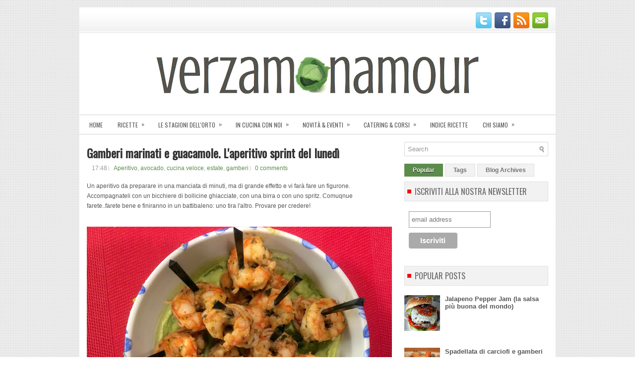

--- FILE ---
content_type: text/html; charset=UTF-8
request_url: http://www.verzamonamour.com/2015/06/gamberi-marinati-e-guacamole-laperitivo.html
body_size: 38477
content:
<!DOCTYPE html>
<html dir='ltr' xmlns='http://www.w3.org/1999/xhtml' xmlns:b='http://www.google.com/2005/gml/b' xmlns:data='http://www.google.com/2005/gml/data' xmlns:expr='http://www.google.com/2005/gml/expr'>
<head>
<link href='https://www.blogger.com/static/v1/widgets/2944754296-widget_css_bundle.css' rel='stylesheet' type='text/css'/>
<link href='http://fonts.googleapis.com/css?family=Oswald' rel='stylesheet' type='text/css'/>
<meta content='text/html; charset=UTF-8' http-equiv='Content-Type'/>
<meta content='blogger' name='generator'/>
<link href='http://www.verzamonamour.com/favicon.ico' rel='icon' type='image/x-icon'/>
<link href='http://www.verzamonamour.com/2015/06/gamberi-marinati-e-guacamole-laperitivo.html' rel='canonical'/>
<link rel="alternate" type="application/atom+xml" title="Ricette di cucina - Le ricette di Verzamonamour.com - Atom" href="http://www.verzamonamour.com/feeds/posts/default" />
<link rel="alternate" type="application/rss+xml" title="Ricette di cucina - Le ricette di Verzamonamour.com - RSS" href="http://www.verzamonamour.com/feeds/posts/default?alt=rss" />
<link rel="service.post" type="application/atom+xml" title="Ricette di cucina - Le ricette di Verzamonamour.com - Atom" href="https://www.blogger.com/feeds/1132082868475029352/posts/default" />

<link rel="alternate" type="application/atom+xml" title="Ricette di cucina - Le ricette di Verzamonamour.com - Atom" href="http://www.verzamonamour.com/feeds/8507886081200060944/comments/default" />
<!--Can't find substitution for tag [blog.ieCssRetrofitLinks]-->
<link href='https://blogger.googleusercontent.com/img/b/R29vZ2xl/AVvXsEiM2yQwinXSYrEGkl53-TyW0sVLzflIuaEbdPn1LUALj5aOxzCII0azbBTOH_FS4r3VQ4Jmr_wWF1YdHg5LXQif53kQMHE4HxBp1h4rc0ObrObI19GOTHlw4kuY1a32wu1Gcqq3SYTLlARU/s640/gamberi+guacamole_ok.jpg' rel='image_src'/>
<meta content='http://www.verzamonamour.com/2015/06/gamberi-marinati-e-guacamole-laperitivo.html' property='og:url'/>
<meta content='Gamberi marinati e guacamole. L&#39;aperitivo sprint del lunedì' property='og:title'/>
<meta content='Ricette per appassionati di cucina, Ricette primi piatti, antipasti, dolci, secondi, contorni, Bakery, aperitivi, Catering e corsi di cucina' property='og:description'/>
<meta content='https://blogger.googleusercontent.com/img/b/R29vZ2xl/AVvXsEiM2yQwinXSYrEGkl53-TyW0sVLzflIuaEbdPn1LUALj5aOxzCII0azbBTOH_FS4r3VQ4Jmr_wWF1YdHg5LXQif53kQMHE4HxBp1h4rc0ObrObI19GOTHlw4kuY1a32wu1Gcqq3SYTLlARU/w1200-h630-p-k-no-nu/gamberi+guacamole_ok.jpg' property='og:image'/>
<meta content='Gamberi marinati e guacamole. L&#39;aperitivo sprint del lunedì' property='og:title'/>
<meta content='http://www.verzamonamour.com/2015/06/gamberi-marinati-e-guacamole-laperitivo.html' property='og:url'/>
<meta content='article' property='og:type'/>
<meta content='Ricette di cucina - Le ricette di Verzamonamour.com' property='og:site_name'/>
<meta content='https://blogger.googleusercontent.com/img/b/R29vZ2xl/AVvXsEiM2yQwinXSYrEGkl53-TyW0sVLzflIuaEbdPn1LUALj5aOxzCII0azbBTOH_FS4r3VQ4Jmr_wWF1YdHg5LXQif53kQMHE4HxBp1h4rc0ObrObI19GOTHlw4kuY1a32wu1Gcqq3SYTLlARU/s72-c/gamberi+guacamole_ok.jpg' property='og:image'/>
<!-- Start www.bloggertipandtrick.net: Changing the Blogger Title Tag -->
<title>Gamberi marinati e guacamole. L'aperitivo sprint del lunedì ~ Ricette di cucina - Le ricette di Verzamonamour.com</title>
<!-- End www.bloggertipandtrick.net: Changing the Blogger Title Tag -->
<link href='YOUR-FAVICON-URL' rel='shortcut icon' type='image/vnd.microsoft.icon'/>
<style type='text/css'>@font-face{font-family:'Josefin Sans';font-style:normal;font-weight:400;font-display:swap;src:url(//fonts.gstatic.com/s/josefinsans/v34/Qw3PZQNVED7rKGKxtqIqX5E-AVSJrOCfjY46_DjQbMlhLybpUVzEEaq2.woff2)format('woff2');unicode-range:U+0102-0103,U+0110-0111,U+0128-0129,U+0168-0169,U+01A0-01A1,U+01AF-01B0,U+0300-0301,U+0303-0304,U+0308-0309,U+0323,U+0329,U+1EA0-1EF9,U+20AB;}@font-face{font-family:'Josefin Sans';font-style:normal;font-weight:400;font-display:swap;src:url(//fonts.gstatic.com/s/josefinsans/v34/Qw3PZQNVED7rKGKxtqIqX5E-AVSJrOCfjY46_DjQbMhhLybpUVzEEaq2.woff2)format('woff2');unicode-range:U+0100-02BA,U+02BD-02C5,U+02C7-02CC,U+02CE-02D7,U+02DD-02FF,U+0304,U+0308,U+0329,U+1D00-1DBF,U+1E00-1E9F,U+1EF2-1EFF,U+2020,U+20A0-20AB,U+20AD-20C0,U+2113,U+2C60-2C7F,U+A720-A7FF;}@font-face{font-family:'Josefin Sans';font-style:normal;font-weight:400;font-display:swap;src:url(//fonts.gstatic.com/s/josefinsans/v34/Qw3PZQNVED7rKGKxtqIqX5E-AVSJrOCfjY46_DjQbMZhLybpUVzEEQ.woff2)format('woff2');unicode-range:U+0000-00FF,U+0131,U+0152-0153,U+02BB-02BC,U+02C6,U+02DA,U+02DC,U+0304,U+0308,U+0329,U+2000-206F,U+20AC,U+2122,U+2191,U+2193,U+2212,U+2215,U+FEFF,U+FFFD;}@font-face{font-family:'Syncopate';font-style:normal;font-weight:400;font-display:swap;src:url(//fonts.gstatic.com/s/syncopate/v24/pe0sMIuPIYBCpEV5eFdCC_e_Kdxic2wp.woff2)format('woff2');unicode-range:U+0100-02BA,U+02BD-02C5,U+02C7-02CC,U+02CE-02D7,U+02DD-02FF,U+0304,U+0308,U+0329,U+1D00-1DBF,U+1E00-1E9F,U+1EF2-1EFF,U+2020,U+20A0-20AB,U+20AD-20C0,U+2113,U+2C60-2C7F,U+A720-A7FF;}@font-face{font-family:'Syncopate';font-style:normal;font-weight:400;font-display:swap;src:url(//fonts.gstatic.com/s/syncopate/v24/pe0sMIuPIYBCpEV5eFdCBfe_Kdxicw.woff2)format('woff2');unicode-range:U+0000-00FF,U+0131,U+0152-0153,U+02BB-02BC,U+02C6,U+02DA,U+02DC,U+0304,U+0308,U+0329,U+2000-206F,U+20AC,U+2122,U+2191,U+2193,U+2212,U+2215,U+FEFF,U+FFFD;}</style>
<style id='page-skin-1' type='text/css'><!--
/*
-----------------------------------------------
Blogger Template Style
Name:   Instinct
Author: Lasantha Bandara
URL 1:  http://www.premiumbloggertemplates.com/
URL 2:  http://www.bloggertipandtrick.net/
Date:   December 2011
License:  This free Blogger template is licensed under the Creative Commons Attribution 3.0 License, which permits both personal and commercial use.
However, to satisfy the 'attribution' clause of the license, you are required to keep the footer links intact which provides due credit to its authors. For more specific details about the license, you may visit the URL below:
http://creativecommons.org/licenses/by/3.0/
----------------------------------------------- */
/* Variable definitions
====================
<Variable name="bgcolor" description="Page Background Color"
type="color" default="#fff">
<Variable name="textcolor" description="Text Color"
type="color" default="#333">
<Variable name="linkcolor" description="Link Color"
type="color" default="#58a">
<Variable name="pagetitlecolor" description="Blog Title Color"
type="color" default="#666">
<Variable name="descriptioncolor" description="Blog Description Color"
type="color" default="#999">
<Variable name="titlecolor" description="Post Title Color"
type="color" default="#c60">
<Variable name="bordercolor" description="Border Color"
type="color" default="#ccc">
<Variable name="sidebarcolor" description="Sidebar Title Color"
type="color" default="#999">
<Variable name="sidebartextcolor" description="Sidebar Text Color"
type="color" default="#666">
<Variable name="visitedlinkcolor" description="Visited Link Color"
type="color" default="#999">
<Variable name="bodyfont" description="Text Font"
type="font" default="normal normal 100% Georgia, Serif">
<Variable name="headerfont" description="Sidebar Title Font"
type="font"
default="normal normal 78% 'Trebuchet MS',Trebuchet,Arial,Verdana,Sans-serif">
<Variable name="pagetitlefont" description="Blog Title Font"
type="font"
default="normal normal 200% Georgia, Serif">
<Variable name="descriptionfont" description="Blog Description Font"
type="font"
default="normal normal 78% 'Trebuchet MS', Trebuchet, Arial, Verdana, Sans-serif">
<Variable name="postfooterfont" description="Post Footer Font"
type="font"
default="normal normal 78% 'Trebuchet MS', Trebuchet, Arial, Verdana, Sans-serif">
<Variable name="startSide" description="Side where text starts in blog language"
type="automatic" default="left">
<Variable name="endSide" description="Side where text ends in blog language"
type="automatic" default="right">
*/
/* Use this with templates/template-twocol.html */

--></style>
<script src='https://ajax.googleapis.com/ajax/libs/jquery/1.5.1/jquery.min.js' type='text/javascript'></script>
<script type='text/javascript'>
//<![CDATA[

(function($){
	/* hoverIntent by Brian Cherne */
	$.fn.hoverIntent = function(f,g) {
		// default configuration options
		var cfg = {
			sensitivity: 7,
			interval: 100,
			timeout: 0
		};
		// override configuration options with user supplied object
		cfg = $.extend(cfg, g ? { over: f, out: g } : f );

		// instantiate variables
		// cX, cY = current X and Y position of mouse, updated by mousemove event
		// pX, pY = previous X and Y position of mouse, set by mouseover and polling interval
		var cX, cY, pX, pY;

		// A private function for getting mouse position
		var track = function(ev) {
			cX = ev.pageX;
			cY = ev.pageY;
		};

		// A private function for comparing current and previous mouse position
		var compare = function(ev,ob) {
			ob.hoverIntent_t = clearTimeout(ob.hoverIntent_t);
			// compare mouse positions to see if they've crossed the threshold
			if ( ( Math.abs(pX-cX) + Math.abs(pY-cY) ) < cfg.sensitivity ) {
				$(ob).unbind("mousemove",track);
				// set hoverIntent state to true (so mouseOut can be called)
				ob.hoverIntent_s = 1;
				return cfg.over.apply(ob,[ev]);
			} else {
				// set previous coordinates for next time
				pX = cX; pY = cY;
				// use self-calling timeout, guarantees intervals are spaced out properly (avoids JavaScript timer bugs)
				ob.hoverIntent_t = setTimeout( function(){compare(ev, ob);} , cfg.interval );
			}
		};

		// A private function for delaying the mouseOut function
		var delay = function(ev,ob) {
			ob.hoverIntent_t = clearTimeout(ob.hoverIntent_t);
			ob.hoverIntent_s = 0;
			return cfg.out.apply(ob,[ev]);
		};

		// A private function for handling mouse 'hovering'
		var handleHover = function(e) {
			// next three lines copied from jQuery.hover, ignore children onMouseOver/onMouseOut
			var p = (e.type == "mouseover" ? e.fromElement : e.toElement) || e.relatedTarget;
			while ( p && p != this ) { try { p = p.parentNode; } catch(e) { p = this; } }
			if ( p == this ) { return false; }

			// copy objects to be passed into t (required for event object to be passed in IE)
			var ev = jQuery.extend({},e);
			var ob = this;

			// cancel hoverIntent timer if it exists
			if (ob.hoverIntent_t) { ob.hoverIntent_t = clearTimeout(ob.hoverIntent_t); }

			// else e.type == "onmouseover"
			if (e.type == "mouseover") {
				// set "previous" X and Y position based on initial entry point
				pX = ev.pageX; pY = ev.pageY;
				// update "current" X and Y position based on mousemove
				$(ob).bind("mousemove",track);
				// start polling interval (self-calling timeout) to compare mouse coordinates over time
				if (ob.hoverIntent_s != 1) { ob.hoverIntent_t = setTimeout( function(){compare(ev,ob);} , cfg.interval );}

			// else e.type == "onmouseout"
			} else {
				// unbind expensive mousemove event
				$(ob).unbind("mousemove",track);
				// if hoverIntent state is true, then call the mouseOut function after the specified delay
				if (ob.hoverIntent_s == 1) { ob.hoverIntent_t = setTimeout( function(){delay(ev,ob);} , cfg.timeout );}
			}
		};

		// bind the function to the two event listeners
		return this.mouseover(handleHover).mouseout(handleHover);
	};
	
})(jQuery);

//]]>
</script>
<script type='text/javascript'>
//<![CDATA[

/*
 * Superfish v1.4.8 - jQuery menu widget
 * Copyright (c) 2008 Joel Birch
 *
 * Dual licensed under the MIT and GPL licenses:
 * 	http://www.opensource.org/licenses/mit-license.php
 * 	http://www.gnu.org/licenses/gpl.html
 *
 * CHANGELOG: http://users.tpg.com.au/j_birch/plugins/superfish/changelog.txt
 */

;(function($){
	$.fn.superfish = function(op){

		var sf = $.fn.superfish,
			c = sf.c,
			$arrow = $(['<span class="',c.arrowClass,'"> &#187;</span>'].join('')),
			over = function(){
				var $$ = $(this), menu = getMenu($$);
				clearTimeout(menu.sfTimer);
				$$.showSuperfishUl().siblings().hideSuperfishUl();
			},
			out = function(){
				var $$ = $(this), menu = getMenu($$), o = sf.op;
				clearTimeout(menu.sfTimer);
				menu.sfTimer=setTimeout(function(){
					o.retainPath=($.inArray($$[0],o.$path)>-1);
					$$.hideSuperfishUl();
					if (o.$path.length && $$.parents(['li.',o.hoverClass].join('')).length<1){over.call(o.$path);}
				},o.delay);	
			},
			getMenu = function($menu){
				var menu = $menu.parents(['ul.',c.menuClass,':first'].join(''))[0];
				sf.op = sf.o[menu.serial];
				return menu;
			},
			addArrow = function($a){ $a.addClass(c.anchorClass).append($arrow.clone()); };
			
		return this.each(function() {
			var s = this.serial = sf.o.length;
			var o = $.extend({},sf.defaults,op);
			o.$path = $('li.'+o.pathClass,this).slice(0,o.pathLevels).each(function(){
				$(this).addClass([o.hoverClass,c.bcClass].join(' '))
					.filter('li:has(ul)').removeClass(o.pathClass);
			});
			sf.o[s] = sf.op = o;
			
			$('li:has(ul)',this)[($.fn.hoverIntent && !o.disableHI) ? 'hoverIntent' : 'hover'](over,out).each(function() {
				if (o.autoArrows) addArrow( $('>a:first-child',this) );
			})
			.not('.'+c.bcClass)
				.hideSuperfishUl();
			
			var $a = $('a',this);
			$a.each(function(i){
				var $li = $a.eq(i).parents('li');
				$a.eq(i).focus(function(){over.call($li);}).blur(function(){out.call($li);});
			});
			o.onInit.call(this);
			
		}).each(function() {
			var menuClasses = [c.menuClass];
			if (sf.op.dropShadows  && !($.browser.msie && $.browser.version < 7)) menuClasses.push(c.shadowClass);
			$(this).addClass(menuClasses.join(' '));
		});
	};

	var sf = $.fn.superfish;
	sf.o = [];
	sf.op = {};
	sf.IE7fix = function(){
		var o = sf.op;
		if ($.browser.msie && $.browser.version > 6 && o.dropShadows && o.animation.opacity!=undefined)
			this.toggleClass(sf.c.shadowClass+'-off');
		};
	sf.c = {
		bcClass     : 'sf-breadcrumb',
		menuClass   : 'sf-js-enabled',
		anchorClass : 'sf-with-ul',
		arrowClass  : 'sf-sub-indicator',
		shadowClass : 'sf-shadow'
	};
	sf.defaults = {
		hoverClass	: 'sfHover',
		pathClass	: 'overideThisToUse',
		pathLevels	: 1,
		delay		: 800,
		animation	: {opacity:'show'},
		speed		: 'normal',
		autoArrows	: true,
		dropShadows : true,
		disableHI	: false,		// true disables hoverIntent detection
		onInit		: function(){}, // callback functions
		onBeforeShow: function(){},
		onShow		: function(){},
		onHide		: function(){}
	};
	$.fn.extend({
		hideSuperfishUl : function(){
			var o = sf.op,
				not = (o.retainPath===true) ? o.$path : '';
			o.retainPath = false;
			var $ul = $(['li.',o.hoverClass].join(''),this).add(this).not(not).removeClass(o.hoverClass)
					.find('>ul').hide().css('visibility','hidden');
			o.onHide.call($ul);
			return this;
		},
		showSuperfishUl : function(){
			var o = sf.op,
				sh = sf.c.shadowClass+'-off',
				$ul = this.addClass(o.hoverClass)
					.find('>ul:hidden').css('visibility','visible');
			sf.IE7fix.call($ul);
			o.onBeforeShow.call($ul);
			$ul.animate(o.animation,o.speed,function(){ sf.IE7fix.call($ul); o.onShow.call($ul); });
			return this;
		}
	});

})(jQuery);



//]]>
</script>
<script type='text/javascript'>
//<![CDATA[

/*
 * jQuery Cycle Plugin (with Transition Definitions)
 * Examples and documentation at: http://jquery.malsup.com/cycle/
 * Copyright (c) 2007-2010 M. Alsup
 * Version: 2.88 (08-JUN-2010)
 * Dual licensed under the MIT and GPL licenses.
 * http://jquery.malsup.com/license.html
 * Requires: jQuery v1.2.6 or later
 */
(function($){var ver="2.88";if($.support==undefined){$.support={opacity:!($.browser.msie)};}function debug(s){if($.fn.cycle.debug){log(s);}}function log(){if(window.console&&window.console.log){window.console.log("[cycle] "+Array.prototype.join.call(arguments," "));}}$.fn.cycle=function(options,arg2){var o={s:this.selector,c:this.context};if(this.length===0&&options!="stop"){if(!$.isReady&&o.s){log("DOM not ready, queuing slideshow");$(function(){$(o.s,o.c).cycle(options,arg2);});return this;}log("terminating; zero elements found by selector"+($.isReady?"":" (DOM not ready)"));return this;}return this.each(function(){var opts=handleArguments(this,options,arg2);if(opts===false){return;}opts.updateActivePagerLink=opts.updateActivePagerLink||$.fn.cycle.updateActivePagerLink;if(this.cycleTimeout){clearTimeout(this.cycleTimeout);}this.cycleTimeout=this.cyclePause=0;var $cont=$(this);var $slides=opts.slideExpr?$(opts.slideExpr,this):$cont.children();var els=$slides.get();if(els.length<2){log("terminating; too few slides: "+els.length);return;}var opts2=buildOptions($cont,$slides,els,opts,o);if(opts2===false){return;}var startTime=opts2.continuous?10:getTimeout(els[opts2.currSlide],els[opts2.nextSlide],opts2,!opts2.rev);if(startTime){startTime+=(opts2.delay||0);if(startTime<10){startTime=10;}debug("first timeout: "+startTime);this.cycleTimeout=setTimeout(function(){go(els,opts2,0,(!opts2.rev&&!opts.backwards));},startTime);}});};function handleArguments(cont,options,arg2){if(cont.cycleStop==undefined){cont.cycleStop=0;}if(options===undefined||options===null){options={};}if(options.constructor==String){switch(options){case"destroy":case"stop":var opts=$(cont).data("cycle.opts");if(!opts){return false;}cont.cycleStop++;if(cont.cycleTimeout){clearTimeout(cont.cycleTimeout);}cont.cycleTimeout=0;$(cont).removeData("cycle.opts");if(options=="destroy"){destroy(opts);}return false;case"toggle":cont.cyclePause=(cont.cyclePause===1)?0:1;checkInstantResume(cont.cyclePause,arg2,cont);return false;case"pause":cont.cyclePause=1;return false;case"resume":cont.cyclePause=0;checkInstantResume(false,arg2,cont);return false;case"prev":case"next":var opts=$(cont).data("cycle.opts");if(!opts){log('options not found, "prev/next" ignored');return false;}$.fn.cycle[options](opts);return false;default:options={fx:options};}return options;}else{if(options.constructor==Number){var num=options;options=$(cont).data("cycle.opts");if(!options){log("options not found, can not advance slide");return false;}if(num<0||num>=options.elements.length){log("invalid slide index: "+num);return false;}options.nextSlide=num;if(cont.cycleTimeout){clearTimeout(cont.cycleTimeout);cont.cycleTimeout=0;}if(typeof arg2=="string"){options.oneTimeFx=arg2;}go(options.elements,options,1,num>=options.currSlide);return false;}}return options;function checkInstantResume(isPaused,arg2,cont){if(!isPaused&&arg2===true){var options=$(cont).data("cycle.opts");if(!options){log("options not found, can not resume");return false;}if(cont.cycleTimeout){clearTimeout(cont.cycleTimeout);cont.cycleTimeout=0;}go(options.elements,options,1,(!opts.rev&&!opts.backwards));}}}function removeFilter(el,opts){if(!$.support.opacity&&opts.cleartype&&el.style.filter){try{el.style.removeAttribute("filter");}catch(smother){}}}function destroy(opts){if(opts.next){$(opts.next).unbind(opts.prevNextEvent);}if(opts.prev){$(opts.prev).unbind(opts.prevNextEvent);}if(opts.pager||opts.pagerAnchorBuilder){$.each(opts.pagerAnchors||[],function(){this.unbind().remove();});}opts.pagerAnchors=null;if(opts.destroy){opts.destroy(opts);}}function buildOptions($cont,$slides,els,options,o){var opts=$.extend({},$.fn.cycle.defaults,options||{},$.metadata?$cont.metadata():$.meta?$cont.data():{});if(opts.autostop){opts.countdown=opts.autostopCount||els.length;}var cont=$cont[0];$cont.data("cycle.opts",opts);opts.$cont=$cont;opts.stopCount=cont.cycleStop;opts.elements=els;opts.before=opts.before?[opts.before]:[];opts.after=opts.after?[opts.after]:[];opts.after.unshift(function(){opts.busy=0;});if(!$.support.opacity&&opts.cleartype){opts.after.push(function(){removeFilter(this,opts);});}if(opts.continuous){opts.after.push(function(){go(els,opts,0,(!opts.rev&&!opts.backwards));});}saveOriginalOpts(opts);if(!$.support.opacity&&opts.cleartype&&!opts.cleartypeNoBg){clearTypeFix($slides);}if($cont.css("position")=="static"){$cont.css("position","relative");}if(opts.width){$cont.width(opts.width);}if(opts.height&&opts.height!="auto"){$cont.height(opts.height);}if(opts.startingSlide){opts.startingSlide=parseInt(opts.startingSlide);}else{if(opts.backwards){opts.startingSlide=els.length-1;}}if(opts.random){opts.randomMap=[];for(var i=0;i<els.length;i++){opts.randomMap.push(i);}opts.randomMap.sort(function(a,b){return Math.random()-0.5;});opts.randomIndex=1;opts.startingSlide=opts.randomMap[1];}else{if(opts.startingSlide>=els.length){opts.startingSlide=0;}}opts.currSlide=opts.startingSlide||0;var first=opts.startingSlide;$slides.css({position:"absolute",top:0,left:0}).hide().each(function(i){var z;if(opts.backwards){z=first?i<=first?els.length+(i-first):first-i:els.length-i;}else{z=first?i>=first?els.length-(i-first):first-i:els.length-i;}$(this).css("z-index",z);});$(els[first]).css("opacity",1).show();removeFilter(els[first],opts);if(opts.fit&&opts.width){$slides.width(opts.width);}if(opts.fit&&opts.height&&opts.height!="auto"){$slides.height(opts.height);}var reshape=opts.containerResize&&!$cont.innerHeight();if(reshape){var maxw=0,maxh=0;for(var j=0;j<els.length;j++){var $e=$(els[j]),e=$e[0],w=$e.outerWidth(),h=$e.outerHeight();if(!w){w=e.offsetWidth||e.width||$e.attr("width");}if(!h){h=e.offsetHeight||e.height||$e.attr("height");}maxw=w>maxw?w:maxw;maxh=h>maxh?h:maxh;}if(maxw>0&&maxh>0){$cont.css({width:maxw+"px",height:maxh+"px"});}}if(opts.pause){$cont.hover(function(){this.cyclePause++;},function(){this.cyclePause--;});}if(supportMultiTransitions(opts)===false){return false;}var requeue=false;options.requeueAttempts=options.requeueAttempts||0;$slides.each(function(){var $el=$(this);this.cycleH=(opts.fit&&opts.height)?opts.height:($el.height()||this.offsetHeight||this.height||$el.attr("height")||0);this.cycleW=(opts.fit&&opts.width)?opts.width:($el.width()||this.offsetWidth||this.width||$el.attr("width")||0);if($el.is("img")){var loadingIE=($.browser.msie&&this.cycleW==28&&this.cycleH==30&&!this.complete);var loadingFF=($.browser.mozilla&&this.cycleW==34&&this.cycleH==19&&!this.complete);var loadingOp=($.browser.opera&&((this.cycleW==42&&this.cycleH==19)||(this.cycleW==37&&this.cycleH==17))&&!this.complete);var loadingOther=(this.cycleH==0&&this.cycleW==0&&!this.complete);if(loadingIE||loadingFF||loadingOp||loadingOther){if(o.s&&opts.requeueOnImageNotLoaded&&++options.requeueAttempts<100){log(options.requeueAttempts," - img slide not loaded, requeuing slideshow: ",this.src,this.cycleW,this.cycleH);setTimeout(function(){$(o.s,o.c).cycle(options);},opts.requeueTimeout);requeue=true;return false;}else{log("could not determine size of image: "+this.src,this.cycleW,this.cycleH);}}}return true;});if(requeue){return false;}opts.cssBefore=opts.cssBefore||{};opts.animIn=opts.animIn||{};opts.animOut=opts.animOut||{};$slides.not(":eq("+first+")").css(opts.cssBefore);if(opts.cssFirst){$($slides[first]).css(opts.cssFirst);}if(opts.timeout){opts.timeout=parseInt(opts.timeout);if(opts.speed.constructor==String){opts.speed=$.fx.speeds[opts.speed]||parseInt(opts.speed);}if(!opts.sync){opts.speed=opts.speed/2;}var buffer=opts.fx=="shuffle"?500:250;while((opts.timeout-opts.speed)<buffer){opts.timeout+=opts.speed;}}if(opts.easing){opts.easeIn=opts.easeOut=opts.easing;}if(!opts.speedIn){opts.speedIn=opts.speed;}if(!opts.speedOut){opts.speedOut=opts.speed;}opts.slideCount=els.length;opts.currSlide=opts.lastSlide=first;if(opts.random){if(++opts.randomIndex==els.length){opts.randomIndex=0;}opts.nextSlide=opts.randomMap[opts.randomIndex];}else{if(opts.backwards){opts.nextSlide=opts.startingSlide==0?(els.length-1):opts.startingSlide-1;}else{opts.nextSlide=opts.startingSlide>=(els.length-1)?0:opts.startingSlide+1;}}if(!opts.multiFx){var init=$.fn.cycle.transitions[opts.fx];if($.isFunction(init)){init($cont,$slides,opts);}else{if(opts.fx!="custom"&&!opts.multiFx){log("unknown transition: "+opts.fx,"; slideshow terminating");return false;}}}var e0=$slides[first];if(opts.before.length){opts.before[0].apply(e0,[e0,e0,opts,true]);}if(opts.after.length>1){opts.after[1].apply(e0,[e0,e0,opts,true]);}if(opts.next){$(opts.next).bind(opts.prevNextEvent,function(){return advance(opts,opts.rev?-1:1);});}if(opts.prev){$(opts.prev).bind(opts.prevNextEvent,function(){return advance(opts,opts.rev?1:-1);});}if(opts.pager||opts.pagerAnchorBuilder){buildPager(els,opts);}exposeAddSlide(opts,els);return opts;}function saveOriginalOpts(opts){opts.original={before:[],after:[]};opts.original.cssBefore=$.extend({},opts.cssBefore);opts.original.cssAfter=$.extend({},opts.cssAfter);opts.original.animIn=$.extend({},opts.animIn);opts.original.animOut=$.extend({},opts.animOut);$.each(opts.before,function(){opts.original.before.push(this);});$.each(opts.after,function(){opts.original.after.push(this);});}function supportMultiTransitions(opts){var i,tx,txs=$.fn.cycle.transitions;if(opts.fx.indexOf(",")>0){opts.multiFx=true;opts.fxs=opts.fx.replace(/\s*/g,"").split(",");for(i=0;i<opts.fxs.length;i++){var fx=opts.fxs[i];tx=txs[fx];if(!tx||!txs.hasOwnProperty(fx)||!$.isFunction(tx)){log("discarding unknown transition: ",fx);opts.fxs.splice(i,1);i--;}}if(!opts.fxs.length){log("No valid transitions named; slideshow terminating.");return false;}}else{if(opts.fx=="all"){opts.multiFx=true;opts.fxs=[];for(p in txs){tx=txs[p];if(txs.hasOwnProperty(p)&&$.isFunction(tx)){opts.fxs.push(p);}}}}if(opts.multiFx&&opts.randomizeEffects){var r1=Math.floor(Math.random()*20)+30;for(i=0;i<r1;i++){var r2=Math.floor(Math.random()*opts.fxs.length);opts.fxs.push(opts.fxs.splice(r2,1)[0]);}debug("randomized fx sequence: ",opts.fxs);}return true;}function exposeAddSlide(opts,els){opts.addSlide=function(newSlide,prepend){var $s=$(newSlide),s=$s[0];if(!opts.autostopCount){opts.countdown++;}els[prepend?"unshift":"push"](s);if(opts.els){opts.els[prepend?"unshift":"push"](s);}opts.slideCount=els.length;$s.css("position","absolute");$s[prepend?"prependTo":"appendTo"](opts.$cont);if(prepend){opts.currSlide++;opts.nextSlide++;}if(!$.support.opacity&&opts.cleartype&&!opts.cleartypeNoBg){clearTypeFix($s);}if(opts.fit&&opts.width){$s.width(opts.width);}if(opts.fit&&opts.height&&opts.height!="auto"){$slides.height(opts.height);}s.cycleH=(opts.fit&&opts.height)?opts.height:$s.height();s.cycleW=(opts.fit&&opts.width)?opts.width:$s.width();$s.css(opts.cssBefore);if(opts.pager||opts.pagerAnchorBuilder){$.fn.cycle.createPagerAnchor(els.length-1,s,$(opts.pager),els,opts);}if($.isFunction(opts.onAddSlide)){opts.onAddSlide($s);}else{$s.hide();}};}$.fn.cycle.resetState=function(opts,fx){fx=fx||opts.fx;opts.before=[];opts.after=[];opts.cssBefore=$.extend({},opts.original.cssBefore);opts.cssAfter=$.extend({},opts.original.cssAfter);opts.animIn=$.extend({},opts.original.animIn);opts.animOut=$.extend({},opts.original.animOut);opts.fxFn=null;$.each(opts.original.before,function(){opts.before.push(this);});$.each(opts.original.after,function(){opts.after.push(this);});var init=$.fn.cycle.transitions[fx];if($.isFunction(init)){init(opts.$cont,$(opts.elements),opts);}};function go(els,opts,manual,fwd){if(manual&&opts.busy&&opts.manualTrump){debug("manualTrump in go(), stopping active transition");$(els).stop(true,true);opts.busy=false;}if(opts.busy){debug("transition active, ignoring new tx request");return;}var p=opts.$cont[0],curr=els[opts.currSlide],next=els[opts.nextSlide];if(p.cycleStop!=opts.stopCount||p.cycleTimeout===0&&!manual){return;}if(!manual&&!p.cyclePause&&!opts.bounce&&((opts.autostop&&(--opts.countdown<=0))||(opts.nowrap&&!opts.random&&opts.nextSlide<opts.currSlide))){if(opts.end){opts.end(opts);}return;}var changed=false;if((manual||!p.cyclePause)&&(opts.nextSlide!=opts.currSlide)){changed=true;var fx=opts.fx;curr.cycleH=curr.cycleH||$(curr).height();curr.cycleW=curr.cycleW||$(curr).width();next.cycleH=next.cycleH||$(next).height();next.cycleW=next.cycleW||$(next).width();if(opts.multiFx){if(opts.lastFx==undefined||++opts.lastFx>=opts.fxs.length){opts.lastFx=0;}fx=opts.fxs[opts.lastFx];opts.currFx=fx;}if(opts.oneTimeFx){fx=opts.oneTimeFx;opts.oneTimeFx=null;}$.fn.cycle.resetState(opts,fx);if(opts.before.length){$.each(opts.before,function(i,o){if(p.cycleStop!=opts.stopCount){return;}o.apply(next,[curr,next,opts,fwd]);});}var after=function(){$.each(opts.after,function(i,o){if(p.cycleStop!=opts.stopCount){return;}o.apply(next,[curr,next,opts,fwd]);});};debug("tx firing; currSlide: "+opts.currSlide+"; nextSlide: "+opts.nextSlide);opts.busy=1;if(opts.fxFn){opts.fxFn(curr,next,opts,after,fwd,manual&&opts.fastOnEvent);}else{if($.isFunction($.fn.cycle[opts.fx])){$.fn.cycle[opts.fx](curr,next,opts,after,fwd,manual&&opts.fastOnEvent);}else{$.fn.cycle.custom(curr,next,opts,after,fwd,manual&&opts.fastOnEvent);}}}if(changed||opts.nextSlide==opts.currSlide){opts.lastSlide=opts.currSlide;if(opts.random){opts.currSlide=opts.nextSlide;if(++opts.randomIndex==els.length){opts.randomIndex=0;}opts.nextSlide=opts.randomMap[opts.randomIndex];if(opts.nextSlide==opts.currSlide){opts.nextSlide=(opts.currSlide==opts.slideCount-1)?0:opts.currSlide+1;}}else{if(opts.backwards){var roll=(opts.nextSlide-1)<0;if(roll&&opts.bounce){opts.backwards=!opts.backwards;opts.nextSlide=1;opts.currSlide=0;}else{opts.nextSlide=roll?(els.length-1):opts.nextSlide-1;opts.currSlide=roll?0:opts.nextSlide+1;}}else{var roll=(opts.nextSlide+1)==els.length;if(roll&&opts.bounce){opts.backwards=!opts.backwards;opts.nextSlide=els.length-2;opts.currSlide=els.length-1;}else{opts.nextSlide=roll?0:opts.nextSlide+1;opts.currSlide=roll?els.length-1:opts.nextSlide-1;}}}}if(changed&&opts.pager){opts.updateActivePagerLink(opts.pager,opts.currSlide,opts.activePagerClass);}var ms=0;if(opts.timeout&&!opts.continuous){ms=getTimeout(els[opts.currSlide],els[opts.nextSlide],opts,fwd);}else{if(opts.continuous&&p.cyclePause){ms=10;}}if(ms>0){p.cycleTimeout=setTimeout(function(){go(els,opts,0,(!opts.rev&&!opts.backwards));},ms);}}$.fn.cycle.updateActivePagerLink=function(pager,currSlide,clsName){$(pager).each(function(){$(this).children().removeClass(clsName).eq(currSlide).addClass(clsName);});};function getTimeout(curr,next,opts,fwd){if(opts.timeoutFn){var t=opts.timeoutFn.call(curr,curr,next,opts,fwd);while((t-opts.speed)<250){t+=opts.speed;}debug("calculated timeout: "+t+"; speed: "+opts.speed);if(t!==false){return t;}}return opts.timeout;}$.fn.cycle.next=function(opts){advance(opts,opts.rev?-1:1);};$.fn.cycle.prev=function(opts){advance(opts,opts.rev?1:-1);};function advance(opts,val){var els=opts.elements;var p=opts.$cont[0],timeout=p.cycleTimeout;if(timeout){clearTimeout(timeout);p.cycleTimeout=0;}if(opts.random&&val<0){opts.randomIndex--;if(--opts.randomIndex==-2){opts.randomIndex=els.length-2;}else{if(opts.randomIndex==-1){opts.randomIndex=els.length-1;}}opts.nextSlide=opts.randomMap[opts.randomIndex];}else{if(opts.random){opts.nextSlide=opts.randomMap[opts.randomIndex];}else{opts.nextSlide=opts.currSlide+val;if(opts.nextSlide<0){if(opts.nowrap){return false;}opts.nextSlide=els.length-1;}else{if(opts.nextSlide>=els.length){if(opts.nowrap){return false;}opts.nextSlide=0;}}}}var cb=opts.onPrevNextEvent||opts.prevNextClick;if($.isFunction(cb)){cb(val>0,opts.nextSlide,els[opts.nextSlide]);}go(els,opts,1,val>=0);return false;}function buildPager(els,opts){var $p=$(opts.pager);$.each(els,function(i,o){$.fn.cycle.createPagerAnchor(i,o,$p,els,opts);});opts.updateActivePagerLink(opts.pager,opts.startingSlide,opts.activePagerClass);}$.fn.cycle.createPagerAnchor=function(i,el,$p,els,opts){var a;if($.isFunction(opts.pagerAnchorBuilder)){a=opts.pagerAnchorBuilder(i,el);debug("pagerAnchorBuilder("+i+", el) returned: "+a);}else{a='<a href="#">'+(i+1)+"</a>";}if(!a){return;}var $a=$(a);if($a.parents("body").length===0){var arr=[];if($p.length>1){$p.each(function(){var $clone=$a.clone(true);$(this).append($clone);arr.push($clone[0]);});$a=$(arr);}else{$a.appendTo($p);}}opts.pagerAnchors=opts.pagerAnchors||[];opts.pagerAnchors.push($a);$a.bind(opts.pagerEvent,function(e){e.preventDefault();opts.nextSlide=i;var p=opts.$cont[0],timeout=p.cycleTimeout;if(timeout){clearTimeout(timeout);p.cycleTimeout=0;}var cb=opts.onPagerEvent||opts.pagerClick;if($.isFunction(cb)){cb(opts.nextSlide,els[opts.nextSlide]);}go(els,opts,1,opts.currSlide<i);});if(!/^click/.test(opts.pagerEvent)&&!opts.allowPagerClickBubble){$a.bind("click.cycle",function(){return false;});}if(opts.pauseOnPagerHover){$a.hover(function(){opts.$cont[0].cyclePause++;},function(){opts.$cont[0].cyclePause--;});}};$.fn.cycle.hopsFromLast=function(opts,fwd){var hops,l=opts.lastSlide,c=opts.currSlide;if(fwd){hops=c>l?c-l:opts.slideCount-l;}else{hops=c<l?l-c:l+opts.slideCount-c;}return hops;};function clearTypeFix($slides){debug("applying clearType background-color hack");function hex(s){s=parseInt(s).toString(16);return s.length<2?"0"+s:s;}function getBg(e){for(;e&&e.nodeName.toLowerCase()!="html";e=e.parentNode){var v=$.css(e,"background-color");if(v.indexOf("rgb")>=0){var rgb=v.match(/\d+/g);return"#"+hex(rgb[0])+hex(rgb[1])+hex(rgb[2]);}if(v&&v!="transparent"){return v;}}return"#ffffff";}$slides.each(function(){$(this).css("background-color",getBg(this));});}$.fn.cycle.commonReset=function(curr,next,opts,w,h,rev){$(opts.elements).not(curr).hide();opts.cssBefore.opacity=1;opts.cssBefore.display="block";if(w!==false&&next.cycleW>0){opts.cssBefore.width=next.cycleW;}if(h!==false&&next.cycleH>0){opts.cssBefore.height=next.cycleH;}opts.cssAfter=opts.cssAfter||{};opts.cssAfter.display="none";$(curr).css("zIndex",opts.slideCount+(rev===true?1:0));$(next).css("zIndex",opts.slideCount+(rev===true?0:1));};$.fn.cycle.custom=function(curr,next,opts,cb,fwd,speedOverride){var $l=$(curr),$n=$(next);var speedIn=opts.speedIn,speedOut=opts.speedOut,easeIn=opts.easeIn,easeOut=opts.easeOut;$n.css(opts.cssBefore);if(speedOverride){if(typeof speedOverride=="number"){speedIn=speedOut=speedOverride;}else{speedIn=speedOut=1;}easeIn=easeOut=null;}var fn=function(){$n.animate(opts.animIn,speedIn,easeIn,cb);};$l.animate(opts.animOut,speedOut,easeOut,function(){if(opts.cssAfter){$l.css(opts.cssAfter);}if(!opts.sync){fn();}});if(opts.sync){fn();}};$.fn.cycle.transitions={fade:function($cont,$slides,opts){$slides.not(":eq("+opts.currSlide+")").css("opacity",0);opts.before.push(function(curr,next,opts){$.fn.cycle.commonReset(curr,next,opts);opts.cssBefore.opacity=0;});opts.animIn={opacity:1};opts.animOut={opacity:0};opts.cssBefore={top:0,left:0};}};$.fn.cycle.ver=function(){return ver;};$.fn.cycle.defaults={fx:"fade",timeout:4000,timeoutFn:null,continuous:0,speed:1000,speedIn:null,speedOut:null,next:null,prev:null,onPrevNextEvent:null,prevNextEvent:"click.cycle",pager:null,onPagerEvent:null,pagerEvent:"click.cycle",allowPagerClickBubble:false,pagerAnchorBuilder:null,before:null,after:null,end:null,easing:null,easeIn:null,easeOut:null,shuffle:null,animIn:null,animOut:null,cssBefore:null,cssAfter:null,fxFn:null,height:"auto",startingSlide:0,sync:1,random:0,fit:0,containerResize:1,pause:0,pauseOnPagerHover:0,autostop:0,autostopCount:0,delay:0,slideExpr:null,cleartype:!$.support.opacity,cleartypeNoBg:false,nowrap:0,fastOnEvent:0,randomizeEffects:1,rev:0,manualTrump:true,requeueOnImageNotLoaded:true,requeueTimeout:250,activePagerClass:"activeSlide",updateActivePagerLink:null,backwards:false};})(jQuery);
/*
 * jQuery Cycle Plugin Transition Definitions
 * This script is a plugin for the jQuery Cycle Plugin
 * Examples and documentation at: http://malsup.com/jquery/cycle/
 * Copyright (c) 2007-2010 M. Alsup
 * Version:	 2.72
 * Dual licensed under the MIT and GPL licenses:
 * http://www.opensource.org/licenses/mit-license.php
 * http://www.gnu.org/licenses/gpl.html
 */
(function($){$.fn.cycle.transitions.none=function($cont,$slides,opts){opts.fxFn=function(curr,next,opts,after){$(next).show();$(curr).hide();after();};};$.fn.cycle.transitions.scrollUp=function($cont,$slides,opts){$cont.css("overflow","hidden");opts.before.push($.fn.cycle.commonReset);var h=$cont.height();opts.cssBefore={top:h,left:0};opts.cssFirst={top:0};opts.animIn={top:0};opts.animOut={top:-h};};$.fn.cycle.transitions.scrollDown=function($cont,$slides,opts){$cont.css("overflow","hidden");opts.before.push($.fn.cycle.commonReset);var h=$cont.height();opts.cssFirst={top:0};opts.cssBefore={top:-h,left:0};opts.animIn={top:0};opts.animOut={top:h};};$.fn.cycle.transitions.scrollLeft=function($cont,$slides,opts){$cont.css("overflow","hidden");opts.before.push($.fn.cycle.commonReset);var w=$cont.width();opts.cssFirst={left:0};opts.cssBefore={left:w,top:0};opts.animIn={left:0};opts.animOut={left:0-w};};$.fn.cycle.transitions.scrollRight=function($cont,$slides,opts){$cont.css("overflow","hidden");opts.before.push($.fn.cycle.commonReset);var w=$cont.width();opts.cssFirst={left:0};opts.cssBefore={left:-w,top:0};opts.animIn={left:0};opts.animOut={left:w};};$.fn.cycle.transitions.scrollHorz=function($cont,$slides,opts){$cont.css("overflow","hidden").width();opts.before.push(function(curr,next,opts,fwd){$.fn.cycle.commonReset(curr,next,opts);opts.cssBefore.left=fwd?(next.cycleW-1):(1-next.cycleW);opts.animOut.left=fwd?-curr.cycleW:curr.cycleW;});opts.cssFirst={left:0};opts.cssBefore={top:0};opts.animIn={left:0};opts.animOut={top:0};};$.fn.cycle.transitions.scrollVert=function($cont,$slides,opts){$cont.css("overflow","hidden");opts.before.push(function(curr,next,opts,fwd){$.fn.cycle.commonReset(curr,next,opts);opts.cssBefore.top=fwd?(1-next.cycleH):(next.cycleH-1);opts.animOut.top=fwd?curr.cycleH:-curr.cycleH;});opts.cssFirst={top:0};opts.cssBefore={left:0};opts.animIn={top:0};opts.animOut={left:0};};$.fn.cycle.transitions.slideX=function($cont,$slides,opts){opts.before.push(function(curr,next,opts){$(opts.elements).not(curr).hide();$.fn.cycle.commonReset(curr,next,opts,false,true);opts.animIn.width=next.cycleW;});opts.cssBefore={left:0,top:0,width:0};opts.animIn={width:"show"};opts.animOut={width:0};};$.fn.cycle.transitions.slideY=function($cont,$slides,opts){opts.before.push(function(curr,next,opts){$(opts.elements).not(curr).hide();$.fn.cycle.commonReset(curr,next,opts,true,false);opts.animIn.height=next.cycleH;});opts.cssBefore={left:0,top:0,height:0};opts.animIn={height:"show"};opts.animOut={height:0};};$.fn.cycle.transitions.shuffle=function($cont,$slides,opts){var i,w=$cont.css("overflow","visible").width();$slides.css({left:0,top:0});opts.before.push(function(curr,next,opts){$.fn.cycle.commonReset(curr,next,opts,true,true,true);});if(!opts.speedAdjusted){opts.speed=opts.speed/2;opts.speedAdjusted=true;}opts.random=0;opts.shuffle=opts.shuffle||{left:-w,top:15};opts.els=[];for(i=0;i<$slides.length;i++){opts.els.push($slides[i]);}for(i=0;i<opts.currSlide;i++){opts.els.push(opts.els.shift());}opts.fxFn=function(curr,next,opts,cb,fwd){var $el=fwd?$(curr):$(next);$(next).css(opts.cssBefore);var count=opts.slideCount;$el.animate(opts.shuffle,opts.speedIn,opts.easeIn,function(){var hops=$.fn.cycle.hopsFromLast(opts,fwd);for(var k=0;k<hops;k++){fwd?opts.els.push(opts.els.shift()):opts.els.unshift(opts.els.pop());}if(fwd){for(var i=0,len=opts.els.length;i<len;i++){$(opts.els[i]).css("z-index",len-i+count);}}else{var z=$(curr).css("z-index");$el.css("z-index",parseInt(z)+1+count);}$el.animate({left:0,top:0},opts.speedOut,opts.easeOut,function(){$(fwd?this:curr).hide();if(cb){cb();}});});};opts.cssBefore={display:"block",opacity:1,top:0,left:0};};$.fn.cycle.transitions.turnUp=function($cont,$slides,opts){opts.before.push(function(curr,next,opts){$.fn.cycle.commonReset(curr,next,opts,true,false);opts.cssBefore.top=next.cycleH;opts.animIn.height=next.cycleH;});opts.cssFirst={top:0};opts.cssBefore={left:0,height:0};opts.animIn={top:0};opts.animOut={height:0};};$.fn.cycle.transitions.turnDown=function($cont,$slides,opts){opts.before.push(function(curr,next,opts){$.fn.cycle.commonReset(curr,next,opts,true,false);opts.animIn.height=next.cycleH;opts.animOut.top=curr.cycleH;});opts.cssFirst={top:0};opts.cssBefore={left:0,top:0,height:0};opts.animOut={height:0};};$.fn.cycle.transitions.turnLeft=function($cont,$slides,opts){opts.before.push(function(curr,next,opts){$.fn.cycle.commonReset(curr,next,opts,false,true);opts.cssBefore.left=next.cycleW;opts.animIn.width=next.cycleW;});opts.cssBefore={top:0,width:0};opts.animIn={left:0};opts.animOut={width:0};};$.fn.cycle.transitions.turnRight=function($cont,$slides,opts){opts.before.push(function(curr,next,opts){$.fn.cycle.commonReset(curr,next,opts,false,true);opts.animIn.width=next.cycleW;opts.animOut.left=curr.cycleW;});opts.cssBefore={top:0,left:0,width:0};opts.animIn={left:0};opts.animOut={width:0};};$.fn.cycle.transitions.zoom=function($cont,$slides,opts){opts.before.push(function(curr,next,opts){$.fn.cycle.commonReset(curr,next,opts,false,false,true);opts.cssBefore.top=next.cycleH/2;opts.cssBefore.left=next.cycleW/2;opts.animIn={top:0,left:0,width:next.cycleW,height:next.cycleH};opts.animOut={width:0,height:0,top:curr.cycleH/2,left:curr.cycleW/2};});opts.cssFirst={top:0,left:0};opts.cssBefore={width:0,height:0};};$.fn.cycle.transitions.fadeZoom=function($cont,$slides,opts){opts.before.push(function(curr,next,opts){$.fn.cycle.commonReset(curr,next,opts,false,false);opts.cssBefore.left=next.cycleW/2;opts.cssBefore.top=next.cycleH/2;opts.animIn={top:0,left:0,width:next.cycleW,height:next.cycleH};});opts.cssBefore={width:0,height:0};opts.animOut={opacity:0};};$.fn.cycle.transitions.blindX=function($cont,$slides,opts){var w=$cont.css("overflow","hidden").width();opts.before.push(function(curr,next,opts){$.fn.cycle.commonReset(curr,next,opts);opts.animIn.width=next.cycleW;opts.animOut.left=curr.cycleW;});opts.cssBefore={left:w,top:0};opts.animIn={left:0};opts.animOut={left:w};};$.fn.cycle.transitions.blindY=function($cont,$slides,opts){var h=$cont.css("overflow","hidden").height();opts.before.push(function(curr,next,opts){$.fn.cycle.commonReset(curr,next,opts);opts.animIn.height=next.cycleH;opts.animOut.top=curr.cycleH;});opts.cssBefore={top:h,left:0};opts.animIn={top:0};opts.animOut={top:h};};$.fn.cycle.transitions.blindZ=function($cont,$slides,opts){var h=$cont.css("overflow","hidden").height();var w=$cont.width();opts.before.push(function(curr,next,opts){$.fn.cycle.commonReset(curr,next,opts);opts.animIn.height=next.cycleH;opts.animOut.top=curr.cycleH;});opts.cssBefore={top:h,left:w};opts.animIn={top:0,left:0};opts.animOut={top:h,left:w};};$.fn.cycle.transitions.growX=function($cont,$slides,opts){opts.before.push(function(curr,next,opts){$.fn.cycle.commonReset(curr,next,opts,false,true);opts.cssBefore.left=this.cycleW/2;opts.animIn={left:0,width:this.cycleW};opts.animOut={left:0};});opts.cssBefore={width:0,top:0};};$.fn.cycle.transitions.growY=function($cont,$slides,opts){opts.before.push(function(curr,next,opts){$.fn.cycle.commonReset(curr,next,opts,true,false);opts.cssBefore.top=this.cycleH/2;opts.animIn={top:0,height:this.cycleH};opts.animOut={top:0};});opts.cssBefore={height:0,left:0};};$.fn.cycle.transitions.curtainX=function($cont,$slides,opts){opts.before.push(function(curr,next,opts){$.fn.cycle.commonReset(curr,next,opts,false,true,true);opts.cssBefore.left=next.cycleW/2;opts.animIn={left:0,width:this.cycleW};opts.animOut={left:curr.cycleW/2,width:0};});opts.cssBefore={top:0,width:0};};$.fn.cycle.transitions.curtainY=function($cont,$slides,opts){opts.before.push(function(curr,next,opts){$.fn.cycle.commonReset(curr,next,opts,true,false,true);opts.cssBefore.top=next.cycleH/2;opts.animIn={top:0,height:next.cycleH};opts.animOut={top:curr.cycleH/2,height:0};});opts.cssBefore={left:0,height:0};};$.fn.cycle.transitions.cover=function($cont,$slides,opts){var d=opts.direction||"left";var w=$cont.css("overflow","hidden").width();var h=$cont.height();opts.before.push(function(curr,next,opts){$.fn.cycle.commonReset(curr,next,opts);if(d=="right"){opts.cssBefore.left=-w;}else{if(d=="up"){opts.cssBefore.top=h;}else{if(d=="down"){opts.cssBefore.top=-h;}else{opts.cssBefore.left=w;}}}});opts.animIn={left:0,top:0};opts.animOut={opacity:1};opts.cssBefore={top:0,left:0};};$.fn.cycle.transitions.uncover=function($cont,$slides,opts){var d=opts.direction||"left";var w=$cont.css("overflow","hidden").width();var h=$cont.height();opts.before.push(function(curr,next,opts){$.fn.cycle.commonReset(curr,next,opts,true,true,true);if(d=="right"){opts.animOut.left=w;}else{if(d=="up"){opts.animOut.top=-h;}else{if(d=="down"){opts.animOut.top=h;}else{opts.animOut.left=-w;}}}});opts.animIn={left:0,top:0};opts.animOut={opacity:1};opts.cssBefore={top:0,left:0};};$.fn.cycle.transitions.toss=function($cont,$slides,opts){var w=$cont.css("overflow","visible").width();var h=$cont.height();opts.before.push(function(curr,next,opts){$.fn.cycle.commonReset(curr,next,opts,true,true,true);if(!opts.animOut.left&&!opts.animOut.top){opts.animOut={left:w*2,top:-h/2,opacity:0};}else{opts.animOut.opacity=0;}});opts.cssBefore={left:0,top:0};opts.animIn={left:0};};$.fn.cycle.transitions.wipe=function($cont,$slides,opts){var w=$cont.css("overflow","hidden").width();var h=$cont.height();opts.cssBefore=opts.cssBefore||{};var clip;if(opts.clip){if(/l2r/.test(opts.clip)){clip="rect(0px 0px "+h+"px 0px)";}else{if(/r2l/.test(opts.clip)){clip="rect(0px "+w+"px "+h+"px "+w+"px)";}else{if(/t2b/.test(opts.clip)){clip="rect(0px "+w+"px 0px 0px)";}else{if(/b2t/.test(opts.clip)){clip="rect("+h+"px "+w+"px "+h+"px 0px)";}else{if(/zoom/.test(opts.clip)){var top=parseInt(h/2);var left=parseInt(w/2);clip="rect("+top+"px "+left+"px "+top+"px "+left+"px)";}}}}}}opts.cssBefore.clip=opts.cssBefore.clip||clip||"rect(0px 0px 0px 0px)";var d=opts.cssBefore.clip.match(/(\d+)/g);var t=parseInt(d[0]),r=parseInt(d[1]),b=parseInt(d[2]),l=parseInt(d[3]);opts.before.push(function(curr,next,opts){if(curr==next){return;}var $curr=$(curr),$next=$(next);$.fn.cycle.commonReset(curr,next,opts,true,true,false);opts.cssAfter.display="block";var step=1,count=parseInt((opts.speedIn/13))-1;(function f(){var tt=t?t-parseInt(step*(t/count)):0;var ll=l?l-parseInt(step*(l/count)):0;var bb=b<h?b+parseInt(step*((h-b)/count||1)):h;var rr=r<w?r+parseInt(step*((w-r)/count||1)):w;$next.css({clip:"rect("+tt+"px "+rr+"px "+bb+"px "+ll+"px)"});(step++<=count)?setTimeout(f,13):$curr.css("display","none");})();});opts.cssBefore={display:"block",opacity:1,top:0,left:0};opts.animIn={left:0};opts.animOut={left:0};};})(jQuery);

//]]>
</script>
<script type='text/javascript'>
/* <![CDATA[ */
jQuery.noConflict();
jQuery(function(){ 
	jQuery('ul.menu-primary').superfish({ 
	animation: {opacity:'show'},
autoArrows:  true,
                dropShadows: false, 
                speed: 200,
                delay: 800
                });
            });

jQuery(function(){ 
	jQuery('ul.menu-secondary').superfish({ 
	animation: {opacity:'show'},
autoArrows:  true,
                dropShadows: false, 
                speed: 200,
                delay: 800
                });
            });

jQuery(document).ready(function() {
	jQuery('.fp-slides').cycle({
		fx: 'scrollHorz',
		timeout: 4000,
		delay: 0,
		speed: 400,
		next: '.fp-next',
		prev: '.fp-prev',
		pager: '.fp-pager',
		continuous: 0,
		sync: 1,
		pause: 1,
		pauseOnPagerHover: 1,
		cleartype: true,
		cleartypeNoBg: true
	});
 });

/* ]]> */

</script>
<script type='text/javascript'>
//<![CDATA[

function showrecentcomments(json){for(var i=0;i<a_rc;i++){var b_rc=json.feed.entry[i];var c_rc;if(i==json.feed.entry.length)break;for(var k=0;k<b_rc.link.length;k++){if(b_rc.link[k].rel=='alternate'){c_rc=b_rc.link[k].href;break;}}c_rc=c_rc.replace("#","#comment-");var d_rc=c_rc.split("#");d_rc=d_rc[0];var e_rc=d_rc.split("/");e_rc=e_rc[5];e_rc=e_rc.split(".html");e_rc=e_rc[0];var f_rc=e_rc.replace(/-/g," ");f_rc=f_rc.link(d_rc);var g_rc=b_rc.published.$t;var h_rc=g_rc.substring(0,4);var i_rc=g_rc.substring(5,7);var j_rc=g_rc.substring(8,10);var k_rc=new Array();k_rc[1]="Jan";k_rc[2]="Feb";k_rc[3]="Mar";k_rc[4]="Apr";k_rc[5]="May";k_rc[6]="Jun";k_rc[7]="Jul";k_rc[8]="Aug";k_rc[9]="Sep";k_rc[10]="Oct";k_rc[11]="Nov";k_rc[12]="Dec";if("content" in b_rc){var l_rc=b_rc.content.$t;}else if("summary" in b_rc){var l_rc=b_rc.summary.$t;}else var l_rc="";var re=/<\S[^>]*>/g;l_rc=l_rc.replace(re,"");if(m_rc==true)document.write('On '+k_rc[parseInt(i_rc,10)]+' '+j_rc+' ');document.write('<a href="'+c_rc+'">'+b_rc.author[0].name.$t+'</a> commented');if(n_rc==true)document.write(' on '+f_rc);document.write(': ');if(l_rc.length<o_rc){document.write('<i>&#8220;');document.write(l_rc);document.write('&#8221;</i><br/><br/>');}else{document.write('<i>&#8220;');l_rc=l_rc.substring(0,o_rc);var p_rc=l_rc.lastIndexOf(" ");l_rc=l_rc.substring(0,p_rc);document.write(l_rc+'&hellip;&#8221;</i>');document.write('<br/><br/>');}}}

function rp(json){document.write('<ul>');for(var i=0;i<numposts;i++){document.write('<li>');var entry=json.feed.entry[i];var posttitle=entry.title.$t;var posturl;if(i==json.feed.entry.length)break;for(var k=0;k<entry.link.length;k++){if(entry.link[k].rel=='alternate'){posturl=entry.link[k].href;break}}posttitle=posttitle.link(posturl);var readmorelink="(more)";readmorelink=readmorelink.link(posturl);var postdate=entry.published.$t;var cdyear=postdate.substring(0,4);var cdmonth=postdate.substring(5,7);var cdday=postdate.substring(8,10);var monthnames=new Array();monthnames[1]="Jan";monthnames[2]="Feb";monthnames[3]="Mar";monthnames[4]="Apr";monthnames[5]="May";monthnames[6]="Jun";monthnames[7]="Jul";monthnames[8]="Aug";monthnames[9]="Sep";monthnames[10]="Oct";monthnames[11]="Nov";monthnames[12]="Dec";if("content"in entry){var postcontent=entry.content.$t}else if("summary"in entry){var postcontent=entry.summary.$t}else var postcontent="";var re=/<\S[^>]*>/g;postcontent=postcontent.replace(re,"");document.write(posttitle);if(showpostdate==true)document.write(' - '+monthnames[parseInt(cdmonth,10)]+' '+cdday);if(showpostsummary==true){if(postcontent.length<numchars){document.write(postcontent)}else{postcontent=postcontent.substring(0,numchars);var quoteEnd=postcontent.lastIndexOf(" ");postcontent=postcontent.substring(0,quoteEnd);document.write(postcontent+'...'+readmorelink)}}document.write('</li>')}document.write('</ul>')}

//]]>
</script>
<script type='text/javascript'>
summary_noimg = 550;
summary_img = 450;
img_thumb_height = 150;
img_thumb_width = 200; 
</script>
<script type='text/javascript'>
//<![CDATA[

function removeHtmlTag(strx,chop){ 
	if(strx.indexOf("<")!=-1)
	{
		var s = strx.split("<"); 
		for(var i=0;i<s.length;i++){ 
			if(s[i].indexOf(">")!=-1){ 
				s[i] = s[i].substring(s[i].indexOf(">")+1,s[i].length); 
			} 
		} 
		strx =  s.join(""); 
	}
	chop = (chop < strx.length-1) ? chop : strx.length-2; 
	while(strx.charAt(chop-1)!=' ' && strx.indexOf(' ',chop)!=-1) chop++; 
	strx = strx.substring(0,chop-1); 
	return strx+'...'; 
}

function createSummaryAndThumb(pID){
	var div = document.getElementById(pID);
	var imgtag = "";
	var img = div.getElementsByTagName("img");
	var summ = summary_noimg;
	if(img.length>=1) {	
		imgtag = '<span style="float:left; padding:0px 10px 5px 0px;"><img src="'+img[0].src+'" width="'+img_thumb_width+'px" height="'+img_thumb_height+'px"/></span>';
		summ = summary_img;
	}
	
	var summary = imgtag + '<div>' + removeHtmlTag(div.innerHTML,summ) + '</div>';
	div.innerHTML = summary;
}

//]]>
</script>
<style type='text/css'>
body{background: url(https://blogger.googleusercontent.com/img/b/R29vZ2xl/AVvXsEgIR5_fvFkejmbFrmr1cQoKqWi2E7Q9ELY7EdBg_UpPT7R6cT2MB94Zf_3AMQTIR9Y-U5iAE5mAd-vxIK_KAnlMy9EfcyjxTv4mUJKPZmXVlQCIat8NxWK0V7ysnjbkvfqwVshjjeBMHsY/s1600/background.png);color:#555555;font-family: Arial, Helvetica, Sans-serif;font-size: 13px;margin:0px;padding:15px 0px 0px 0px;}
a:link,a:visited{color:#5C8C4B;text-decoration:none;outline:none;}
a:hover{color:#C93204;text-decoration:underline;outline:none;}
a img{border-width:0}
#body-wrapper{margin:0px;padding:0px;}
.clearfix:after{content:"\0020";display:block;height:0;clear:both;visibility:hidden;overflow:hidden}
#container,#header,#main,#main-fullwidth,#footer,.clearfix{display:block}
.clear{clear:both}
h1,h2,h3,h4,h5,h6{margin-bottom:16px;font-weight:normal;line-height:1}
h1{font-size:40px}
h2{font-size:30px}
h3{font-size:20px}
h4{font-size:16px}
h5{font-size:14px}
h6{font-size:12px}
h1 img,h2 img,h3 img,h4 img,h5 img,h6 img{margin:0}
table{margin-bottom:20px;width:100%}
th{font-weight:bold}
thead th{background:#c3d9ff}
th,td,caption{padding:4px 10px 4px 5px}
tr.even td{background:#e5ecf9}
tfoot{font-style:italic}
caption{background:#eee}
li ul,li ol{margin:0}
ul,ol{margin:0 20px 20px 0;padding-left:40px}
ul{list-style-type:disc}
ol{list-style-type:decimal}
dl{margin:0 0 20px 0}
dl dt{font-weight:bold}
dd{margin-left:20px}
blockquote{margin:20px;color:#666;font-style:italic}
pre{margin:20px 0;white-space:pre}
pre,code,tt{font:13px 'andale mono','lucida console',monospace;line-height:18px}
#search {overflow:hidden;}
/* Header-----------------------------------------------*/
  #header-wrapper{width:960px;margin:0 auto 0;height:100%;padding:0px 0px 0px 0px;background:#fff;/*overflow:hidden;*/}
#header-inner{background-position:center;margin-left:80px;margin-right:auto}
  #header{margin:0;border:0 solid $bordercolor;color:$pagetitlecolor;float:left;/*width:47%;overflow:hidden;*/}
#header h1{color:#131418;text-shadow:0px 1px 0px #fff;margin:0 5px 0;padding:0px 0px 0px 15px;font-family:'Oswald', Arial, Helvetica, Sans-serif;font-weight:bold;font-size:32px;line-height:32px;}
#header .description{padding-left:20px;color:#131418;text-shadow:0px 1px 0px #fff;line-height:14px;font-size:14px;padding-top:0px;margin-top:5px;font-family:'Oswald', Arial, Helvetica, Sans-serif;}
#header h1 a,#header h1 a:visited{color:#131418;text-decoration:none}
#header h2{padding-left:5px;color:#131418;font:14px Arial,Helvetica,Sans-serif}
#header2{float:right;width:51%;margin-right:0px;padding-right:0px;overflow:hidden;}
#header2 .widget{padding:0px 15px 0px 0px;float:right}
#top-social-profiles{padding:10px 15px 0 0;height:32px;text-align:right}
#top-social-profiles img{margin:0 0 0 6px !important}
#top-social-profiles img:hover{opacity:0.8}
#top-social-profiles .widget-container{background:none;padding:0;border:0}
.social-profiles-widget img{margin:0 4px 0 0}
.social-profiles-widget img:hover{opacity:0.8}
/* Outer-Wrapper----------------------------------------------- */
#outer-wrapper{width:960px;margin:0px auto 0px;padding:0px;text-align:left;font:$bodyfont;background:url(https://blogger.googleusercontent.com/img/b/R29vZ2xl/AVvXsEjAAMFY2B7ez2NtEEibOdUK8Wm03BDMa0YWic0N_ug8RTV_dpqzxgcDz3gn5JcavunUgCmrUqtHpz0dvA_nLLlaJf3PtCDGrK3Xr33yeCjtiQN7nxG2lR-1Kds1Ioy_R5V3D1sSGebD2RM/s1600/container-bg.png) left top repeat-x;}
#content-wrapper{background:#fff;padding:15px;}
#main-wrapper{width:615px;float:left;margin:0px;padding:0px;word-wrap:break-word;overflow:hidden;text-shadow:0px 1px 0px #fff;}
#rsidebar-wrapper{width:290px;float:right;margin:0px;padding:0px 0px 0px 15px;word-wrap:break-word;overflow:hidden;text-shadow:0px 1px 0px #fff;}
.menus,.menus *{margin:0;padding:0;list-style:none;list-style-type:none;line-height:1.0}
.menus ul{position:absolute;top:-999em;width:100%}
.menus ul li{width:100%}
.menus li:hover{visibility:inherit}
.menus li{float:left;position:relative}
.menus a{display:block;position:relative}
.menus li:hover ul,.menus li.sfHover ul{left:0;top:100%;z-index:99}
.menus li:hover li ul,.menus li.sfHover li ul{top:-999em}
.menus li li:hover ul,.menus li li.sfHover ul{left:100%;top:0}
.menus li li:hover li ul,.menus li li.sfHover li ul{top:-999em}
.menus li li li:hover ul,.menus li li li.sfHover ul{left:100%;top:0}
.sf-shadow ul{padding:0 8px 9px 0;-moz-border-radius-bottomleft:17px;-moz-border-radius-topright:17px;-webkit-border-top-right-radius:17px;-webkit-border-bottom-left-radius:17px}
.menus .sf-shadow ul.sf-shadow-off{background:transparent}
.menu-primary-container{float:left;padding:0;position:relative;height:52px;z-index:400}
.menu-primary{}
.menu-primary ul{min-width:160px}
.menu-primary li a{color:#555;text-shadow:0px 1px 0px #fff;padding:19px 15px 19px 15px;line-height:11px !important;text-decoration:none;text-transform:uppercase;font:normal 11px 'Oswald',sans-serif;border-bottom:3px solid #F1F1F1}
.menu-primary li a:hover,.menu-primary li a:active,.menu-primary li a:focus,.menu-primary li:hover > a,.menu-primary li.current-cat > a,.menu-primary li.current_page_item > a,.menu-primary li.current-menu-item > a{color:#F80508;text-shadow:0px 1px 0px #fff;outline:0;border-bottom:3px solid #5C8C4B}
.menu-primary li li a{color:#fff;text-shadow:0px 1px 0px #000;text-transform:none;background:#5C8C4B;padding:10px 15px;margin:0;border:0;font-weight:normal}
.menu-primary li li a:hover,.menu-primary li li a:active,.menu-primary li li a:focus,.menu-primary li li:hover > a,.menu-primary li li.current-cat > a,.menu-primary li li.current_page_item > a,.menu-primary li li.current-menu-item > a{color:#fff;text-shadow:0px 1px 0px #000;background:#D30A10;outline:0;border-bottom:0;text-decoration:none}
.menu-primary a.sf-with-ul{padding-right:20px;min-width:1px}
.menu-primary .sf-sub-indicator{position:absolute;display:block;overflow:hidden;right:0;top:0;padding:18px 10px 0 0}
.menu-primary li li .sf-sub-indicator{padding:9px 10px 0 0}
.wrap-menu-primary .sf-shadow ul{background:url('https://blogger.googleusercontent.com/img/b/R29vZ2xl/AVvXsEgEkFb6X_zZtSu2OOmJyFuta4ugpfD8-1ALeM7OwIrHgDjKHacwEyOrHp0XHeoLCOWiiTzpoinmqv6RzgBSepjwTZeYelY4RJyvN8F2PuA1KTa9jYtrwANVXSJLWyMdvDFLesvKcGKjmDg/s1600/menu-primary-shadow.png') no-repeat bottom right}
  .menu-secondary-container{position:relative;height:40px;z-index:300;background:url(https://blogger.googleusercontent.com/img/b/R29vZ2xl/AVvXsEg_7uR1iLqgiVPIw1PajAI_59LejkhX4wD3bUQrIi-0s6WUw3NtvRuiqzzenTcTCKnedtQeqQFZFGIpTBGYdqpHXPqLl1aZLXbhTIUEsBi-5hMzo06GlJzVJTiZZOlsPc5-oYBanWzIyds/s1600/menu-secondary-bg.png) left top repeat-x; padding-left:5px}
.menu-secondary{}
.menu-secondary ul{min-width:160px}
.menu-secondary li a{color:#555;padding:12px 15px 11px 15px;text-decoration:none;font:12px 'Oswald',sans-serif;text-transform:uppercase}
  .menu-secondary li a:hover,.menu-secondary li a:active,.menu-secondary li a:focus,.menu-secondary li:hover > a,.menu-secondary li.current-cat > a,.menu-secondary li.current_page_item > a,.menu-secondary li.current-menu-item > a{color:#fff;/*background:url(https://blogger.googleusercontent.com/img/b/R29vZ2xl/AVvXsEg_7uR1iLqgiVPIw1PajAI_59LejkhX4wD3bUQrIi-0s6WUw3NtvRuiqzzenTcTCKnedtQeqQFZFGIpTBGYdqpHXPqLl1aZLXbhTIUEsBi-5hMzo06GlJzVJTiZZOlsPc5-oYBanWzIyds/s1600/menu-secondary-bg.png) left -140px repeat-x;*/  background-color:#5C8C4B;outline:0}
.menu-secondary li li a{color:#fff;background:#5C8C4B;padding:10px 15px;text-transform:none;margin:0;font-weight:normal}
.menu-secondary li li a:hover,.menu-secondary li li a:active,.menu-secondary li li a:focus,.menu-secondary li li:hover > a,.menu-secondary li li.current-cat > a,.menu-secondary li li.current_page_item > a,.menu-secondary li li.current-menu-item > a{color:#fff;background:#D50512;outline:0}
.menu-secondary a.sf-with-ul{padding-right:26px;min-width:1px}
.menu-secondary .sf-sub-indicator{position:absolute;display:block;overflow:hidden;right:0;top:0;padding:13px 13px 0 0}
.menu-secondary li li .sf-sub-indicator{padding:9px 13px 0 0}
.wrap-menu-secondary .sf-shadow ul{background:url('https://blogger.googleusercontent.com/img/b/R29vZ2xl/AVvXsEjnBQgQLte3eIhMeweQA1r2bGA2iyD6s2Szc462bW6_eK59dYcAJOcr7bsX5kkF55uaailITSPnUeA-khcUipwTVcxnfSTuxt_LYAIJGb7n11QsjMqieYF-eNo0znT_7IAhX7cdT_sFH9g/s1600/menu-secondary-shadow.png') no-repeat bottom right}
/* Headings----------------------------------------------- */
h2{}
/* Posts-----------------------------------------------*/
h2.date-header{margin:1.5em 0 .5em;display:none;}
.wrapfullpost{}
.post{margin-bottom:15px;border-bottom:1px dashed #eee;}
.post-title{color:#333333;margin:0 0 10px 0;padding:0;font-family:'Oswald', Arial, Times New Roman Times, Serif;font-size:24px;line-height:24px;font-weight:bold;}
.post-title a,.post-title a:visited,.post-title strong{display:block;text-decoration:none;color:#333333;text-decoration:none;}
.post-title strong,.post-title a:hover{color:#5C8C4B;text-decoration:none;}
.post-body{margin:0px;padding:0px 10px 0px 0px;font-family:Arial, Helvetica, Sans-serif;font-size:12px;line-height: 20px;}
.post-footer{margin:5px 0;}
.comment-link{margin-$startSide:.6em}
.post-body img{padding:6px;border:1px solid #eee;background:#ffffff;}
.postmeta-primary{color:#999;font-size:12px;line-height:18px;padding:0 0 5px 10px}
.postmeta-secondary{color:#999;font-size:12px;line-height:18px;padding:0 0 10px 0}
.postmeta-primary span,.postmeta-secondary span{background:url(https://blogger.googleusercontent.com/img/b/R29vZ2xl/AVvXsEgdwQqsROcYpWorTyi4V1UqAlCoUCXBTdcr4sWCOt4_RXG_HXmrPHSRYogfyL7k641T90suHyvmMTwjCXWctHtIq59M3FQ9SNxJFVy8XnruQjjuPRSv2qOliGlxuIAAoe3GIENLPr-VS3Q/s1600/meta-separator.png) left center no-repeat;padding:3px 0 3px 10px}
.postmeta-primary span:first-child,.postmeta-secondary span:first-child{background:none;padding-left:0}
.readmore{margin-bottom:5px;float:right}
.readmore a{color:#6D6D6D;text-shadow:0px 1px 0px #fff;background:#F2F2F2;border:1px solid #E0E0E0;padding:8px 14px;display:inline-block;font-size:12px;line-height:12px;text-decoration:none;text-transform:uppercase}
.readmore a:hover{color:#FFF;text-shadow:0px 1px 0px #000;background:#5C8C4B;border:1px solid #5C8C4B;text-decoration:none}
.fp-slider{margin:0 0 15px 0;width:930px;height:332px;overflow:hidden}
.fp-slides-container{}
.fp-slides,.fp-thumbnail,.fp-prev-next,.fp-nav{width:930px}
.fp-slides,.fp-thumbnail{height:300px;overflow:hidden;position:relative}
.fp-title{color:#fff;font:bold 18px Arial,Helvetica,Sans-serif;padding:0 0 2px 0;margin:0}
.fp-title a,.fp-title a:hover{color:#fff;text-decoration:none}
.fp-content{position:absolute;bottom:0;left:0;right:0;background:#111;opacity:0.7;filter:alpha(opacity = 70);padding:10px 15px;overflow:hidden}
.fp-content p{color:#fff;padding:0;margin:0;line-height:18px}
.fp-more,.fp-more:hover{color:#fff;font-weight:bold}
.fp-nav{height:12px;text-align:center;padding:10px 0;background:#333}
.fp-pager a{background-image:url(https://blogger.googleusercontent.com/img/b/R29vZ2xl/AVvXsEh4fBZeJGXgraZZFj7bNanuH01jlCDHy65__bJ1OeMfwkyT_DN6pwBtrGzYDinCMiv_-mZD0JOiRXbxIGxqYkzbbdedmzGMvuYpRDaM7LUv11-y5tjkJXDx9xU-Pt1TnUEupf1AlU8Dpcw/s1600/featured-pager.png);cursor:pointer;margin:0 8px 0 0;padding:0;display:inline-block;width:12px;height:12px;overflow:hidden;text-indent:-999px;background-position:0 0;float:none;line-height:1;opacity:0.7;filter:alpha(opacity = 70)}
.fp-pager a:hover,.fp-pager a.activeSlide{text-decoration:none;background-position:0 -112px;opacity:1.0;filter:alpha(opacity = 100)}
.fp-prev-next-wrap{position:relative;z-index:200}
.fp-prev-next{position:absolute;bottom:130px;left:0;right:0;height:37px}
.fp-prev{float:left;margin-left:14px;width:37px;height:37px;background:url(https://blogger.googleusercontent.com/img/b/R29vZ2xl/AVvXsEjNxrEjLO9BS072DaoZ915g8NgHMo5q5DEVQc6VoJY6VVeIezWCnTuWBaQphzyQuI9PMPtqhrWpRDFEvGe82DR00x9AAHsQZmfcluYN5cZFUXm5JXaHUIB10orjemk7qBbPLrcyETMK2MU/s1600/featured-prev.png) left top no-repeat;opacity:0.6;filter:alpha(opacity = 60);margin-top:-170px}
.fp-prev:hover{opacity:0.8;filter:alpha(opacity = 80)}
.fp-next{float:right;width:36px;height:37px;margin-right:14px;background:url(https://blogger.googleusercontent.com/img/b/R29vZ2xl/AVvXsEi9TfvULqWJxvJpt1-7q-Z76RYKgL0TW66fjoTypQ9Jm77af7Gkou3Kc77EDJWe-pveFaeYbTSk4gNAcr9nrWpvhXF8_c92MMvnei336csUTTpssY-5_QXghzKXR4qyP5a7O-dRNCu71mM/s1600/featured-next.png) right top no-repeat;opacity:0.6;filter:alpha(opacity = 60);margin-top:-170px}
.fp-next:hover{opacity:0.8;filter:alpha(opacity = 80)}
/* Sidebar Content----------------------------------------------- */
.sidebar{margin:0 0 10px 0;font-size:13px;color:#555555;}
.sidebar a{text-decoration:none;color:#555555;}
.sidebar a:hover{text-decoration:none;color:#5C8C4B;}
.sidebar h2{background:#F2F2F2 url(https://blogger.googleusercontent.com/img/b/R29vZ2xl/AVvXsEh0TiunTBlZ6gyq_IZTVF2INYPUCQzikrqTOJPZy4C3mku3mWyej129ZInh23B-i4hAotf0H2vgkhtSFpJD8vgguW3ohT7YaVNdXS9NnBfD6FfjaEISYOmHehWtLGDY3CfdXxew9-FWeu8/s1600/widgettitle-list.png) 4px center no-repeat;margin:0 0 10px 0;padding:9px 0 9px 20px;border:1px solid #E0E0E0;color:#666;font-size:16px;line-height:20px;font-family:'Oswald',sans-serif;text-decoration:none;text-transform:uppercase;}
.sidebar ul{list-style-type:none;list-style:none;margin:0px;padding:0px;}
.sidebar ul li{padding:0 0 9px 12px;margin:0 0 8px 0;background:url(https://blogger.googleusercontent.com/img/b/R29vZ2xl/AVvXsEguBI7_zuYUPqudK8h8BHStaJyWUK03YLrOFZgY7E9RPbsHkqjBNaYQv-8Bk1osyq5h9hS3VWUAyEICHwHFaADCSU7fOAxZv2Bae68mcKfeAsW94vicR4dnhkI9_XDv_Ic2cogRcZwcf2Y/s1600/widget-list.png) left 3px no-repeat;}
.sidebar .widget{margin:0 0 15px 0;padding:0;color:#555555;font-size:13px;}
.main .widget{margin:0 0 5px;padding:0 0 2px}
.main .Blog{border-bottom-width:0}
/* FOOTER ----------------------------------------------- */
#footer{width:960px;margin:0px 0px 15px 0px;text-shadow:0px 1px 0px #fff;}
#copyrights{color:#434141;background:#FFF;text-align:center;padding:25px 0}
#copyrights a{color:#434141}
#copyrights a:hover{color:#434141;text-decoration:none}
#credits{color:#434141;font-size:11px;text-align:center;padding-top:15px}
#credits a{color:#434141;text-decoration:none}
#credits a:hover{text-decoration:none;color:#434141}
#footer-widgets{width:960px;background:#F6F6F6;padding:20px 0 0 0;border-top:1px solid #DBDBDB;border-top:1px solid #DBDBDB}
.footer-widget-box{width:225px;float:left;margin-left:12px}
.footer-widget-box-last{}
#footer-widgets .widget-container{color:#555;text-shadow:0px 1px 0px #fff;}
#footer-widgets .widget-container a{color:#555;text-decoration:none}
#footer-widgets .widget-container a:hover{color:#5C8C4B;text-decoration:underline}
#footer-widgets h2{color:#333333;font-family:'Oswald',sans-serif;font-size:16px;line-height:16px;text-decoration:none;text-transform:uppercase;background:url("https://blogger.googleusercontent.com/img/b/R29vZ2xl/AVvXsEh0TiunTBlZ6gyq_IZTVF2INYPUCQzikrqTOJPZy4C3mku3mWyej129ZInh23B-i4hAotf0H2vgkhtSFpJD8vgguW3ohT7YaVNdXS9NnBfD6FfjaEISYOmHehWtLGDY3CfdXxew9-FWeu8/s1600/widgettitle-list.png") no-repeat scroll 4px center #F2F2F2;border:1px solid #E0E0E0;margin:0 0 10px;padding:9px 0 9px 20px;font-weight:normal;margin-bottom:16px;}
#footer-widgets .widget ul{list-style-type:none;list-style:none;margin:0px;padding:0px;}
#footer-widgets .widget ul li{background:url("https://blogger.googleusercontent.com/img/b/R29vZ2xl/AVvXsEguBI7_zuYUPqudK8h8BHStaJyWUK03YLrOFZgY7E9RPbsHkqjBNaYQv-8Bk1osyq5h9hS3VWUAyEICHwHFaADCSU7fOAxZv2Bae68mcKfeAsW94vicR4dnhkI9_XDv_Ic2cogRcZwcf2Y/s1600/widget-list.png") no-repeat scroll left 3px transparent;margin:0 0 8px;padding:0 0 9px 12px;}
.footersec {}
.footersec .widget{margin-bottom:20px;}
.footersec ul{}
.footersec ul li{}
/* Search ----------------------------------------------- */
#search{border:1px solid #D8D8D8;background:#fff url(https://blogger.googleusercontent.com/img/b/R29vZ2xl/AVvXsEisgiM1zDTKSsxxhz58Ro9XjcZ-xddjD4MnDwXKgzDw21xIEvUuU_K2_oClzllAlZmfMb5zWftC7LjRcj3l7CqD4CviyNReuVf-rlZBmYNKR7qCEXFbL_z-sHIScbnMWeiFBSghi0r5Oho/s1600/search.png) 99% 50% no-repeat;text-align:left;padding:6px 24px 6px 6px}
#search #s{background:none;color:#979797;border:0;width:100%;padding:0;margin:0;outline:none}
#content-search{width:300px;padding:15px 0}
/* Comments----------------------------------------------- */
#comments{padding:10px;background-color:#fff;border:1px dashed #DADADA;}
#comments h4{font-size:16px;font-weight:bold;margin:1em 0;color:$sidebarcolor}
#comments-block3{padding:0;margin:0;float:left;overflow:hidden;position:relative;}
#comment-name-url{width:465px;float:left}
#comment-date{width:465px;float:left;margin-top:5px;font-size:10px;}
#comment-header{float:left;padding:5px 0 40px 10px;margin:5px 0px 15px 0px;position:relative;background-color:#fff;border:1px dashed #DADADA;}
.avatar-image-container{background:url(https://blogger.googleusercontent.com/img/b/R29vZ2xl/AVvXsEhyal_X_pxj0CHcykfCHJLsvj0AaxJLFqkthKbcPSTIX7-dPKCk2dJr3JXJp7xDIjGN3LLTryF8fjNOE4L3qwpEDznQglt6STK32UIEIOrTbjRJL9wfepZPtrMt9s0hXX3zfSnhkdIP3e6x/s1600/comment-avatar.jpg);width:32px;height:32px;float:right;margin:5px 10px 5px 5px;border:1px solid #ddd;}
.avatar-image-container img{width:32px;height:32px;}
a.comments-autor-name{color:#000;font:normal bold 14px Arial,Tahoma,Verdana}
a.says{color:#000;font:normal 14px Arial,Tahoma,Verdana}
.says a:hover{text-decoration:none}
.deleted-comment{font-style:italic;color:gray}
#blog-pager-newer-link{float:$startSide}
#blog-pager-older-link{float:$endSide}
#blog-pager{text-align:center}
.feed-links{clear:both;line-height:2.5em}
/* Profile ----------------------------------------------- */
.profile-img{float:$startSide;margin-top:0;margin-$endSide:5px;margin-bottom:5px;margin-$startSide:0;padding:4px;border:1px solid $bordercolor}
.profile-data{margin:0;text-transform:uppercase;letter-spacing:.1em;font:$postfooterfont;color:$sidebarcolor;font-weight:bold;line-height:1.6em}
.profile-datablock{margin:.5em 0 .5em}
.profile-textblock{margin:0.5em 0;line-height:1.6em}
.avatar-image-container{background:url(https://blogger.googleusercontent.com/img/b/R29vZ2xl/AVvXsEhyal_X_pxj0CHcykfCHJLsvj0AaxJLFqkthKbcPSTIX7-dPKCk2dJr3JXJp7xDIjGN3LLTryF8fjNOE4L3qwpEDznQglt6STK32UIEIOrTbjRJL9wfepZPtrMt9s0hXX3zfSnhkdIP3e6x/s1600/comment-avatar.jpg);width:32px;height:32px;float:right;margin:5px 10px 5px 5px;border:1px solid #ddd;}
.avatar-image-container img{width:32px;height:32px;}
.profile-link{font:$postfooterfont;text-transform:uppercase;letter-spacing:.1em}
#navbar-iframe{height:0;visibility:hidden;display:none;}
/* -- number page navigation -- */
#blog-pager {padding:6px;font-size:11px;}
#comment-form iframe{padding:5px;width:580px;height:275px;}
.tabs-widget{list-style:none;list-style-type:none;margin:0 0 10px 0;padding:0;height:26px}
.tabs-widget li{list-style:none;list-style-type:none;margin:0 0 0 4px;padding:0;float:left}
.tabs-widget li:first-child{margin:0}
.tabs-widget li a{color:#6D6D6D;text-shadow:0px 1px 0px #fff;background:#F2F2F2;border:1px solid #E0E0E0;padding:6px 16px;display:block;text-decoration:none;font:bold 12px/12px Arial,Helvetica,Sans-serif}
.tabs-widget li a:hover,.tabs-widget li a.tabs-widget-current{color:#FFF;text-shadow:0px 1px 0px #000;background:#5C8C4B;border:1px solid #5C8C4B;text-decoration:none}
.tabs-widget-content{}
.tabviewsection{margin-top:10px;margin-bottom:10px;}
#crosscol-wrapper{display:none;}
.PopularPosts .item-title{font-weight:bold;padding-bottom:0.2em;text-shadow:0px 1px 0px #fff;}
.PopularPosts .widget-content ul li{padding:0.7em 0;background:none}
.widget-container{list-style-type:none;list-style:none;margin:0 0 15px 0;padding:0;color:#555;font-size:13px}
.widget-container2{list-style-type:none;list-style:none;margin:4px 0 15px 10px;padding:0;color:#3E3E3E;font-size:13px}
h3.widgettitle{background:#F2F2F2 url(https://blogger.googleusercontent.com/img/b/R29vZ2xl/AVvXsEguBI7_zuYUPqudK8h8BHStaJyWUK03YLrOFZgY7E9RPbsHkqjBNaYQv-8Bk1osyq5h9hS3VWUAyEICHwHFaADCSU7fOAxZv2Bae68mcKfeAsW94vicR4dnhkI9_XDv_Ic2cogRcZwcf2Y/s1600/widget-list.png) 4px center no-repeat;margin:0 0 10px 0;padding:9px 0 9px 20px;border:1px solid #E0E0E0;color:#666;font-size:16px;line-height:16px;font-family:'Oswald',sans-serif;text-decoration:none;text-transform:uppercase;}
div.span-1,div.span-2,div.span-3,div.span-4,div.span-5,div.span-6,div.span-7,div.span-8,div.span-9,div.span-10,div.span-11,div.span-12,div.span-13,div.span-14,div.span-15,div.span-16,div.span-17,div.span-18,div.span-19,div.span-20,div.span-21,div.span-22,div.span-23,div.span-24{float:left;margin-right:10px}
.span-1{width:30px}.span-2{width:70px}.span-3{width:110px}.span-4{width:150px}.span-5{width:190px}.span-6{width:230px}.span-7{width:270px}.span-8{width:310px}.span-9{width:350px}.span-10{width:390px}.span-11{width:430px}.span-12{width:470px}.span-13{width:510px}.span-14{width:550px}.span-15{width:590px}.span-16{width:630px}.span-17{width:670px}.span-18{width:710px}.span-19{width:750px}.span-20{width:790px}.span-21{width:830px}.span-22{width:870px}.span-23{width:910px}.span-24,div.span-24{width:960px;margin:0}input.span-1,textarea.span-1,input.span-2,textarea.span-2,input.span-3,textarea.span-3,input.span-4,textarea.span-4,input.span-5,textarea.span-5,input.span-6,textarea.span-6,input.span-7,textarea.span-7,input.span-8,textarea.span-8,input.span-9,textarea.span-9,input.span-10,textarea.span-10,input.span-11,textarea.span-11,input.span-12,textarea.span-12,input.span-13,textarea.span-13,input.span-14,textarea.span-14,input.span-15,textarea.span-15,input.span-16,textarea.span-16,input.span-17,textarea.span-17,input.span-18,textarea.span-18,input.span-19,textarea.span-19,input.span-20,textarea.span-20,input.span-21,textarea.span-21,input.span-22,textarea.span-22,input.span-23,textarea.span-23,input.span-24,textarea.span-24{border-left-width:1px!important;border-right-width:1px!important;padding-left:5px!important;padding-right:5px!important}input.span-1,textarea.span-1{width:18px!important}input.span-2,textarea.span-2{width:58px!important}input.span-3,textarea.span-3{width:98px!important}input.span-4,textarea.span-4{width:138px!important}input.span-5,textarea.span-5{width:178px!important}input.span-6,textarea.span-6{width:218px!important}input.span-7,textarea.span-7{width:258px!important}input.span-8,textarea.span-8{width:298px!important}input.span-9,textarea.span-9{width:338px!important}input.span-10,textarea.span-10{width:378px!important}input.span-11,textarea.span-11{width:418px!important}input.span-12,textarea.span-12{width:458px!important}input.span-13,textarea.span-13{width:498px!important}input.span-14,textarea.span-14{width:538px!important}input.span-15,textarea.span-15{width:578px!important}input.span-16,textarea.span-16{width:618px!important}input.span-17,textarea.span-17{width:658px!important}input.span-18,textarea.span-18{width:698px!important}input.span-19,textarea.span-19{width:738px!important}input.span-20,textarea.span-20{width:778px!important}input.span-21,textarea.span-21{width:818px!important}input.span-22,textarea.span-22{width:858px!important}input.span-23,textarea.span-23{width:898px!important}input.span-24,textarea.span-24{width:938px!important}.last{margin-right:0;padding-right:0}
.last,div.last{margin-right:0}
</style>
<style type='text/css'>
#main-wrapper{padding-top:10px;}
.post-body img {padding:0px;background:transparent;border:none;}
</style>
<!--[if lte IE 8]> <style type='text/css'> #search{border:1px solid #D8D8D8;background:#fff url(https://blogger.googleusercontent.com/img/b/R29vZ2xl/AVvXsEisgiM1zDTKSsxxhz58Ro9XjcZ-xddjD4MnDwXKgzDw21xIEvUuU_K2_oClzllAlZmfMb5zWftC7LjRcj3l7CqD4CviyNReuVf-rlZBmYNKR7qCEXFbL_z-sHIScbnMWeiFBSghi0r5Oho/s1600/search.png) 99% 20% no-repeat;text-align:left;padding:6px 24px 6px 6px;height:16px;overflow:hidden;} .fp-slider {height:320px;} .fp-nav {display:none;} </style> <![endif]-->
<script src='http://apis.google.com/js/plusone.js' type='text/javascript'>
{lang: 'en-US'}
</script>
<link href='https://www.blogger.com/dyn-css/authorization.css?targetBlogID=1132082868475029352&amp;zx=74cce8da-c4f3-41e5-9553-3d9b9c2e2662' media='none' onload='if(media!=&#39;all&#39;)media=&#39;all&#39;' rel='stylesheet'/><noscript><link href='https://www.blogger.com/dyn-css/authorization.css?targetBlogID=1132082868475029352&amp;zx=74cce8da-c4f3-41e5-9553-3d9b9c2e2662' rel='stylesheet'/></noscript>
<meta name='google-adsense-platform-account' content='ca-host-pub-1556223355139109'/>
<meta name='google-adsense-platform-domain' content='blogspot.com'/>

</head>
<body>
<div id='body-wrapper'><div id='outer-wrapper'><div id='wrap2'>
<div class='span-24'>
<div class='span-16'>
<div class='menu-primary-container'>
<div class='pagelistmenusblog no-items section' id='pagelistmenusblog'>
</div>
</div>
</div>
<div class='span-8 last' style='float:right;'>
<div id='top-social-profiles'>
<ul class='widget-container'>
<li class='social-profiles-widget'>
<a href='http://twitter.com/verzamonamour' target='_blank'><img alt='Twitter' src='https://blogger.googleusercontent.com/img/b/R29vZ2xl/AVvXsEhEFnoF6hstjWYZnHnmCe7vzud_-qS2QsLeLJk6nTiilvvLgKeeM1iGAS_QUcx6-3fjECSCRo7yJqpwKB3E37cDE7ovq6RilJN8cPB4RecFfJUKTpkZpCpDtD-RiyDW3-sd5ZRlgkk137E/s1600/twitter.png' title='Twitter'/></a><a href='http://facebook.com/verzamonamour' target='_blank'><img alt='Facebook' src='https://blogger.googleusercontent.com/img/b/R29vZ2xl/AVvXsEg_zpeRp3pVUdlt4_rn9TpHHyqRgs_5ZQAHYHlNwoe3k0IRfwIXOUjk29eLJorXsChcA7GxSLJ9Suc8LaeWCU6V2UIDYv5Ms9iTigtvShtySpSIS33nPQ6MEGlKD7rZbVXdCixsxgauXZ0/s1600/facebook.png' title='Facebook'/></a><!--<a href='https://plus.google.com/' target='_blank'><img alt='Google Plus' src='https://blogger.googleusercontent.com/img/b/R29vZ2xl/AVvXsEjnyvCl78kSAbAUPm_k2_LrkVX1Oz09kOfbGWttOWiMKOc7YcdU6_BbjLjwUbLNKbeVcJtqT6R7CjgEWVmjZlAhCAF684TfBTkHJpcqd_pMo9otjP37gVdTH91B2LsRtyLuYEXcqFZdPf8/s1600/gplus.png' title='Google Plus'/></a><a href='http://www.linkedin.com/' target='_blank'><img alt='LinkedIn' src='https://blogger.googleusercontent.com/img/b/R29vZ2xl/AVvXsEg5e9fwqM4WvN3-lmA6TE3j5pXvUCqSWxW2JR8rD1YssH1HvfwsihIZmafl06lfY_5OdRNOL_X6eMerNCNIypJ7N_oyIL0258SZW2X6JNRDRnabAVl-JM-MEQuBH9BQ5Gy-DryDbL-YoLU/s1600/linkedin.png' title='LinkedIn'/></a>--><a href='http://www.verzamonamour.com/feeds/posts/default' target='_blank'><img alt='RSS Feed' src='https://blogger.googleusercontent.com/img/b/R29vZ2xl/AVvXsEha4xo5-rkTsbhExuPHP5JP6fUW-GKM3bta8-HTr5cb7mudX2n5iJW2lGt6gZgoyeIfUfDnEQwCbZwhWQOTI1tNRzlECNTd8qmx7T6AwmlRoSDayV34nxiNolTvx5fayW6il2LD_DP5H0Y/s1600/rss.png' title='RSS Feed'/></a><a href='mailto:anna@verzamonamour.com' target='_blank'><img alt='Email' src='https://blogger.googleusercontent.com/img/b/R29vZ2xl/AVvXsEhGCPn50QNiZweLwdeSlZND1NeGdCmcDgEYKKOet-OgYliPZ-dBaeN9IUX5GFjbVZflZ1d3uc2Gy_-vm3VH92HHsx_0jebr3TfG1tEmpYttGxEU-bUzrEVLLiVqtEujnFHkaOKtMM0sRWw/s1600/email.png' title='Email'/></a>
</li>
</ul>
</div>
</div>
</div>
<div style='clear:both;'></div>
<div id='header-wrapper'>
<div class='header section' id='header'><div class='widget Header' data-version='1' id='Header1'>
<div id='header-inner'>
<a href='http://www.verzamonamour.com/' style='display: block'>
<img alt='Ricette di cucina - Le ricette di Verzamonamour.com' height='162px; ' id='Header1_headerimg' src='https://blogger.googleusercontent.com/img/b/R29vZ2xl/AVvXsEg-pgz7MBpCNwU7Kkj-4IpOp9NscFOCujHCBD0jDhAXz5GeZtKN3ZbAbnu-Orivl5ws6g7vv0YPPOKur_8_jVj3qRgRVrOEXRIftiVc-vHmdx_F6UsXJQDQvLdFs0wB0GuzjoZX2B9R87aS/s780/Logo+orizzontale.jpg' style='display: block;padding-left:10px;padding-top:2px;' width='780px; '/>
</a>
</div>
</div></div>
<div class='header no-items section' id='header2'>
</div>
<div style='clear:both;'></div>
</div>
<div style='clear:both;'></div>
<div class='span-24' style='height:40px;'>
<div class='menu-secondary-container'>
<ul class='menus menu-secondary'>
<li><a href='http://www.verzamonamour.com/'>Home</a></li>
<li><a href='http://www.verzamonamour.com/2012/04/indice-ricette.html'>Ricette</a>
<ul class='children'>
<li><a href='http://www.verzamonamour.com/search/label/Bakery%20and%20Breakfast'>Bakery & Breakfast</a></li>
<li><a href='http://www.verzamonamour.com/search/label/Aperitivi'>Aperitivi</a></li>
<li><a href='http://www.verzamonamour.com/search/label/Antipasti'>Antipasti</a></li>
<li><a href='http://www.verzamonamour.com/search/label/Primi'>Primi</a></li>
<li><a href='http://www.verzamonamour.com/search/label/Secondi'>Secondi</a></li>
<li><a href='http://www.verzamonamour.com/sear0ch/label/Contorni'>Contorni</a></li>
<li><a href='http://www.verzamonamour.com/search/label/Dessert'>Dessert</a></li>
<li><a href='http://www.verzamonamour.com/search/label/Contorni'>Contorni</a></li>
<li><a href='http://www.verzamonamour.com/search/label/Conserve%20e%20liquori'>Conserve e Liquori</a></li>
</ul>
</li>
<li><a href='#'>Le stagioni dell'orto</a>
<ul class='children'>
<li><a href='http://www.verzamonamour.com/p/lorto-dautunno.html'>L'orto d'autunno</a></li>
<li><a href='http://www.verzamonamour.com/p/lorto-dinverno.html'>L'orto d'inverno</a></li>
<li><a href='http://www.verzamonamour.com/p/lorto-di-primavera_27.html'>L'orto di primavera</a></li>
<li><a href='http://www.verzamonamour.com/p/lorto-destate_27.html'>L'orto d'estate</a></li>
</ul>
</li>
<li><a href='#'>In cucina con noi</a>
<ul class='children'><li><a href='http://www.verzamonamour.com/p/lo-shop-della-verza.html '>Shop</a></li>
<li><a href='http://www.verzamonamour.com/p/i-nostri-partner.html'>Partner</a></li>
<li><a href='http://www.verzamonamour.com/p/i-blog-che-seguiamo.html'>I Blog che seguiamo</a></li>
</ul>
</li>
<li><a href='http://www.verzamonamour.com/search/label/Novit%C3%A0%20ed%20eventi'>Novità & eventi</a>
<ul class='children'>
<li><a href='http://www.verzamonamour.com/p/eventi.html'>Eventi</a></li>
<li><a href='http://www.verzamonamour.com/p/collaborazioni.html'>Collaborazioni</a></li>
<li><a href='http://www.verzamonamour.com/p/dicono-di-noi.html'>Dicono di noi</a></li>
<li><a href='http://www.verzamonamour.com/p/contest.html'>Contest</a></li>
</ul>
</li>
<li><a href='http://www.verzamonamour.com/2011/11/verzamonamor-news-cooking-tips.html'>Catering & corsi</a>
<ul class='children'>
<li><a href='http://www.verzamonamour.com/p/catering_24.html'>Catering</a></li>
<li><a href='http://www.verzamonamour.com/p/feste-per-bambini.html'>Feste per bambini</a></li>
<li><a href='http://www.verzamonamour.com/p/corsi-di-cucina.html'>Corsi di cucina</a></li>
<li><a href='http://www.verzamonamour.com/2011/11/verzamonamor-news-cooking-tips.html'>Cooking tips</a></li>
</ul>
</li>
<li><a href='http://www.verzamonamour.com/p/indice-ricette_20.html'>Indice ricette</a></li>
<li><a href='http://www.verzamonamour.com/p/blog-page.html'>Chi siamo</a>
<ul class='children'>
<li><a href='http://www.verzamonamour.com/p/noi-due.html'>Anna</a></li>
<li><a href='http://www.verzamonamour.com/p/noi-duegio.html'>Giò</a></li>
</ul>
</li>
</ul>
</div>
</div>
<div style='clear:both;'></div>
<div id='content-wrapper'>
<!-- Featured Content Slider Started -->
<!-- Featured Content Slider End -->
<div id='crosscol-wrapper' style='text-align:center'>
<div class='crosscol section' id='crosscol'><div class='widget HTML' data-version='1' id='HTML1'>
<h2 class='title'>Like us</h2>
<div class='widget-content'>
<iframe src="//www.facebook.com/plugins/likebox.php?href=http%3A%2F%2Fwww.facebook.com%2Fpages%2FVerzamonamour%2F173145352773776&amp;width=160&amp;colorscheme=light&amp;show_faces=true&amp;border_color&amp;stream=false&amp;header=false&amp;height=258&amp;appId=189544257757762" scrolling="no" frameborder="0" style="border:none; overflow:hidden; width:160px; height:258px;" allowtransparency="true"></iframe>
</div>
</div></div>
</div>
<div id='main-wrapper'>
<div class='main section' id='main'><div class='widget Blog' data-version='1' id='Blog1'>
<div class='blog-posts hfeed'>
<!--Can't find substitution for tag [defaultAdStart]-->
<h2 class='date-header'>lunedì 22 giugno 2015</h2>
<div class='wrapfullpost'>
<div class='post hentry'>
<a name='8507886081200060944'></a>
<h3 class='post-title entry-title'>
<a href='http://www.verzamonamour.com/2015/06/gamberi-marinati-e-guacamole-laperitivo.html'>Gamberi marinati e guacamole. L'aperitivo sprint del lunedì</a>
</h3>
<div class='post-header-line-1'></div>
<div class='postmeta-primary'>
<span class='meta_date'>17:48</span>
<span class='meta_categories'><a href='http://www.verzamonamour.com/search/label/Aperitivo' rel='tag'>Aperitivo</a>, <a href='http://www.verzamonamour.com/search/label/avocado' rel='tag'>avocado</a>, <a href='http://www.verzamonamour.com/search/label/cucina%20veloce' rel='tag'>cucina veloce</a>, <a href='http://www.verzamonamour.com/search/label/estate' rel='tag'>estate</a>, <a href='http://www.verzamonamour.com/search/label/gamberi' rel='tag'>gamberi</a></span>
<span class='meta_comments'><a href='http://www.verzamonamour.com/2015/06/gamberi-marinati-e-guacamole-laperitivo.html#comment-form' onclick=''>0 comments</a></span>
</div>
<div style='clear:both;'></div>
<div class='post-body entry-content'>
<p>
Un aperitivo da preparare in una manciata di minuti, ma di grande effetto e vi farà fare un figurone. Accompagnateli con un bicchiere di bollicine ghiacciate, con una birra o con uno spritz. Comuqnue farete..farete bene e finiranno in un battibaleno: uno tira l'altro. Provare per credere!<br />
<br />
<div class="separator" style="clear: both; text-align: center;">
<a href="https://blogger.googleusercontent.com/img/b/R29vZ2xl/AVvXsEiM2yQwinXSYrEGkl53-TyW0sVLzflIuaEbdPn1LUALj5aOxzCII0azbBTOH_FS4r3VQ4Jmr_wWF1YdHg5LXQif53kQMHE4HxBp1h4rc0ObrObI19GOTHlw4kuY1a32wu1Gcqq3SYTLlARU/s1600/gamberi+guacamole_ok.jpg" imageanchor="1" style="clear: left; float: left; margin-bottom: 1em; margin-right: 1em;"><img border="0" height="494" src="https://blogger.googleusercontent.com/img/b/R29vZ2xl/AVvXsEiM2yQwinXSYrEGkl53-TyW0sVLzflIuaEbdPn1LUALj5aOxzCII0azbBTOH_FS4r3VQ4Jmr_wWF1YdHg5LXQif53kQMHE4HxBp1h4rc0ObrObI19GOTHlw4kuY1a32wu1Gcqq3SYTLlARU/s640/gamberi+guacamole_ok.jpg" width="640" /></a></div>
<br />
<br />
Ingredienti per 4 persone<br />
<br />
24 code di gambero<br />
il succo e la scorza di 1 lime<br />
un pezzetto di zenzero<br />
olio<br />
cipollotto<br />
peperoncino<br />
1 avocado maturo<br />
olio extra vergine di oliva<br />
sale<br />
<br />
<br />
Per prima cosa preparate la marinata per i gamberi: spremete il lime, grattate un po' di zenzero, aggiungete un po' di peperoncino e immergetevi le code di gambero. Lasciatele insaporire mentre preparate il guacamole. Se non avete lime e zenzero potete semplicemente marinarli con un po' di olio extra vergine di oliva e un trito di erbette, o con della soya e del miele. Le varianti sono infinite. Affettate finemente il cipollotto e pulite l'avocado, eliminando la buccia e il nocciolo. Se il guacamole vi piace cremoso mettete tutti gli ingredienti nel mixer, insieme al succo di lime (anche qui potete usare il limone se non avete &nbsp;il lime!), peperoncino, olio extra vergine di oliva e sale. Se vi piace più grossolano, invece, schiacciatelo - più o meno finemente - con una forchetta. Aggiustate di sale e correggete la piccantezza della salsa. A me piace abbastanza piccante, ma è molto personale. Scaldate una padella e solo quando sarà molto calda rosolatevi i gamberi sgocciolati dalla marinata. Devono &nbsp;cuocere pochi minuti, giusto il tempo che cambino colore. Mettetteli a due a due su degli stecchini da aperitivo e serviteli accompagnati dalla salsa guacamole.<br />
<br />
<div style="text-align: right;">
Giò</div>
<br />
<br />
<br />
<br />
<br />
<br />
<br />
</p>
<div style='clear:both;'></div>
<div class='post-share-buttons'>
<a class='goog-inline-block share-button sb-email' href='https://www.blogger.com/share-post.g?blogID=1132082868475029352&postID=8507886081200060944&target=email' target='_blank' title='Invia tramite email'>
<span class='share-button-link-text'>Invia tramite email</span>
</a><a class='goog-inline-block share-button sb-blog' href='https://www.blogger.com/share-post.g?blogID=1132082868475029352&postID=8507886081200060944&target=blog' onclick='window.open(this.href, "_blank", "height=270,width=475"); return false;' target='_blank' title='Postalo sul blog'>
<span class='share-button-link-text'>Postalo sul blog</span>
</a><a class='goog-inline-block share-button sb-twitter' href='https://www.blogger.com/share-post.g?blogID=1132082868475029352&postID=8507886081200060944&target=twitter' target='_blank' title='Condividi su X'>
<span class='share-button-link-text'>Condividi su X</span>
</a><a class='goog-inline-block share-button sb-facebook' href='https://www.blogger.com/share-post.g?blogID=1132082868475029352&postID=8507886081200060944&target=facebook' onclick='window.open(this.href, "_blank", "height=430,width=640"); return false;' target='_blank' title='Condividi su Facebook'>
<span class='share-button-link-text'>Condividi su Facebook</span>
</a>
</div>
<span class='reaction-buttons'>
</span>
<div style='clear: both;'></div>
</div>
<div class='post-footer'>
<div class='post-footer-line post-footer-line-1'></div>
<div class='post-footer-line post-footer-line-2'></div>
<div class='post-footer-line post-footer-line-3'></div></div>
</div>
</div>
<div class='blog-pager' id='blog-pager'>
<span id='blog-pager-newer-link'>
<a class='blog-pager-newer-link' href='http://www.verzamonamour.com/2015/07/pesce-alla-keralese-ovviamente-di-teresa.html' id='Blog1_blog-pager-newer-link' title='Post più recente'>Post più recente</a>
</span>
<span id='blog-pager-older-link'>
<a class='blog-pager-older-link' href='http://www.verzamonamour.com/2015/06/pesce-al-sale-vista-mare.html' id='Blog1_blog-pager-older-link' title='Post più vecchio'>Post più vecchio</a>
</span>
<a class='home-link' href='http://www.verzamonamour.com/'>Home page</a>
</div>
<div class='clear'></div>
<div class='comments' id='comments'>
<a name='comments'></a>
<h4>
0
commenti:
        
</h4>
<div id='comments-block3'>
</div>
<p class='comment-footer'>
<div id='comment-form'>
<a name='comment-form'></a>
<h4 id='comment-post-message'>Posta un commento</h4>
<p>
</p>
<a href='https://www.blogger.com/comment/frame/1132082868475029352?po=8507886081200060944&hl=it&saa=85391&origin=http://www.verzamonamour.com' id='comment-editor-src'></a>
<iframe allowtransparency='true' class='blogger-iframe-colorize blogger-comment-from-post' frameborder='0' height='410' id='comment-editor' name='comment-editor' src='' width='580'></iframe>
<!--Can't find substitution for tag [post.friendConnectJs]-->
<script src='https://www.blogger.com/static/v1/jsbin/2830521187-comment_from_post_iframe.js' type='text/javascript'></script>
<script type='text/javascript'>
      BLOG_CMT_createIframe('https://www.blogger.com/rpc_relay.html', '0');
    </script>
</div>
</p>
<div id='backlinks-container'>
<div id='Blog1_backlinks-container'>
</div>
</div>
</div>
<!--Can't find substitution for tag [adEnd]-->
</div>
</div></div>
</div>
<div id='rsidebar-wrapper'>
<div class='widget-container'>
<div id='search' title='Type and hit enter'>
<form action='/search' id='searchform' method='get'>
<input id='s' name='q' onblur='if (this.value == "") {this.value = "Search";}' onfocus='if (this.value == "Search") {this.value = "";}' type='text' value='Search'/>
</form>
</div>
</div>
<div style='clear:both;'></div>
<div class='widget-container'>
<div class='tabviewsection'>
<script type='text/javascript'>
            jQuery(document).ready(function($){
                $(".tabs-widget-content-widget-themater_tabs-1432447472-id").hide();
            	$("ul.tabs-widget-widget-themater_tabs-1432447472-id li:first a").addClass("tabs-widget-current").show();
            	$(".tabs-widget-content-widget-themater_tabs-1432447472-id:first").show();
       
            	$("ul.tabs-widget-widget-themater_tabs-1432447472-id li a").click(function() {
            		$("ul.tabs-widget-widget-themater_tabs-1432447472-id li a").removeClass("tabs-widget-current a"); 
            		$(this).addClass("tabs-widget-current"); 
            		$(".tabs-widget-content-widget-themater_tabs-1432447472-id").hide(); 
            	    var activeTab = $(this).attr("href"); 
            	    $(activeTab).fadeIn();
            		return false;
            	});
            });
        </script>
<ul class='tabs-widget tabs-widget-widget-themater_tabs-1432447472-id'>
<li><a href='#widget-themater_tabs-1432447472-id1'>Popular</a></li>
<li><a href='#widget-themater_tabs-1432447472-id2'>Tags</a></li>
<li><a href='#widget-themater_tabs-1432447472-id3'>Blog Archives</a></li>
</ul>
<div class='tabs-widget-content tabs-widget-content-widget-themater_tabs-1432447472-id' id='widget-themater_tabs-1432447472-id1'>
<div class='sidebar section' id='sidebartab1'><div class='widget HTML' data-version='1' id='HTML5'>
<h2 class='title'>Iscriviti alla nostra newsletter</h2>
<div class='widget-content'>
<!-- Begin MailChimp Signup Form -->
<link href="http://cdn-images.mailchimp.com/embedcode/slim-081711.css" rel="stylesheet" type="text/css" />
<style type="text/css">
	#mc_embed_signup{background:#fff; clear:left; font:14px Helvetica,Arial,sans-serif; }
	/* Add your own MailChimp form style overrides in your site stylesheet or in this style block.
	   We recommend moving this block and the preceding CSS link to the HEAD of your HTML file. */
</style>
<div id="mc_embed_signup">
<form action="http://verzamonamour.us6.list-manage.com/subscribe/post?u=34aa7305f575fb9a6b2c79f46&amp;id=6d2ad53a95" method="post" id="mc-embedded-subscribe-form" name="mc-embedded-subscribe-form" class="validate" target="_blank" novalidate>
	<input type="email" value="" name="EMAIL" class="email" id="mce-EMAIL" placeholder="email address" required />
	<div class="clear"><input type="submit" value="Iscriviti" name="subscribe" id="mc-embedded-subscribe" class="button" /></div>
</form>
</div>

<!--End mc_embed_signup-->
</div>
<div class='clear'></div>
</div><div class='widget PopularPosts' data-version='1' id='PopularPosts1'>
<h2>Popular Posts</h2>
<div class='widget-content popular-posts'>
<ul>
<li>
<div class='item-thumbnail-only'>
<div class='item-thumbnail'>
<a href='http://www.verzamonamour.com/2013/10/jalapeno-pepper-jam-la-salsa-piu-buona.html' target='_blank'>
<img alt='' border='0' src='https://blogger.googleusercontent.com/img/b/R29vZ2xl/AVvXsEiLdvH6b83LEyzvGg7x-aFzhDqszbIGqDg1b-A7fL7GfjmhsE5bdJ1p22k2qEa9U6eqhL9Hy3ZhHuK2_KUstWY9O-qLA7ahkmO6zKQg3jOWjwJogqqfjyMrwOkuXU34-4_jE2QlONa2spi8/w72-h72-p-k-no-nu/DSC_3938.JPG'/>
</a>
</div>
<div class='item-title'><a href='http://www.verzamonamour.com/2013/10/jalapeno-pepper-jam-la-salsa-piu-buona.html'>Jalapeno Pepper Jam (la salsa più buona del mondo)</a></div>
</div>
<div style='clear: both;'></div>
</li>
<li>
<div class='item-thumbnail-only'>
<div class='item-thumbnail'>
<a href='http://www.verzamonamour.com/2011/12/spadellata-di-carciofi-e-gamberi.html' target='_blank'>
<img alt='' border='0' src='https://blogger.googleusercontent.com/img/b/R29vZ2xl/AVvXsEjy0ITF0bdLu5MyyCtm0QL2kngAYCVcknl84-NS554j9-dn_Iyo_PZrGDhGeTkJa7w_AgW6ce186IXhgxuEJA-xnQhZHYQIy_6rmlQ9kjDQD91pCJQwMU5t6CYS_ftoY1hT7JuTRjdBa4B7/w72-h72-p-k-no-nu/spadellata+gamberi+e+carciofi.jpg'/>
</a>
</div>
<div class='item-title'><a href='http://www.verzamonamour.com/2011/12/spadellata-di-carciofi-e-gamberi.html'>Spadellata di carciofi e gamberi</a></div>
</div>
<div style='clear: both;'></div>
</li>
<li>
<div class='item-thumbnail-only'>
<div class='item-thumbnail'>
<a href='http://www.verzamonamour.com/2014/04/costine-di-maiale-in-salsa-barbecue-al.html' target='_blank'>
<img alt='' border='0' src='https://blogger.googleusercontent.com/img/b/R29vZ2xl/AVvXsEg-5x2VRfJdC5D6ebYpwoayUdtC6RfcPkCvVzWdVnx7waaGb1OJeZBdh4MZsPPmDJ3ZN0-LWY8_TbeXn39Kj6M49AST-xvxGX1LFoLZG51zCsOAT_xdrHG9QV-LslRAfRbch8CVOD6aS6Ie/w72-h72-p-k-no-nu/BLOG+DA+SISTEMARE6.jpg'/>
</a>
</div>
<div class='item-title'><a href='http://www.verzamonamour.com/2014/04/costine-di-maiale-in-salsa-barbecue-al.html'>Costine di maiale in salsa Barbecue al forno</a></div>
</div>
<div style='clear: both;'></div>
</li>
<li>
<div class='item-thumbnail-only'>
<div class='item-thumbnail'>
<a href='http://www.verzamonamour.com/2011/10/arista-di-maiale-al-forno-con-patate-e.html' target='_blank'>
<img alt='' border='0' src='https://blogger.googleusercontent.com/img/b/R29vZ2xl/AVvXsEij6QXRjsuuj42RjTV453MPaBBkRh2H9ECZiqnQ2Y14L9fejnB45t3JuMfhMVLzG8q0dpLd4eQrVjyQIzOhCLTE300KJxO_EUi-0lDup7omHFhtW85rEMSiCaGhDPhnfj_moPrEONXM1Lmg/w72-h72-p-k-no-nu/arista+patate+e+funghi.JPG'/>
</a>
</div>
<div class='item-title'><a href='http://www.verzamonamour.com/2011/10/arista-di-maiale-al-forno-con-patate-e.html'>Arista di maiale al forno con patate e funghi</a></div>
</div>
<div style='clear: both;'></div>
</li>
<li>
<div class='item-thumbnail-only'>
<div class='item-thumbnail'>
<a href='http://www.verzamonamour.com/2014/03/gnocchi-di-patate-viola-e-un-primo.html' target='_blank'>
<img alt='' border='0' src='https://blogger.googleusercontent.com/img/b/R29vZ2xl/AVvXsEhxZLla5L8oVdVqpYHUsqVSuUb8S6qWz70QiJGrTpOX1En1E-8NtwQnZvyPZYNqbgnyfsv0NVzDPSuVkFb3z6BN5YEWdcbY9nmGjdav9o1YXNZmXQ_zoC1s8pMdW0tHTxz65MNvCyibIwPn/w72-h72-p-k-no-nu/gnocchi+viola+no+cornice_ok.JPG'/>
</a>
</div>
<div class='item-title'><a href='http://www.verzamonamour.com/2014/03/gnocchi-di-patate-viola-e-un-primo.html'>Gnocchi di patate viola e un primo piatto</a></div>
</div>
<div style='clear: both;'></div>
</li>
</ul>
<div class='clear'></div>
</div>
</div><div class='widget Attribution' data-version='1' id='Attribution1'>
<div class='widget-content' style='text-align: center;'>
Powered by <a href='https://www.blogger.com' target='_blank'>Blogger</a>.
</div>
<div class='clear'></div>
</div><div class='widget Navbar' data-version='1' id='Navbar1'><script type="text/javascript">
    function setAttributeOnload(object, attribute, val) {
      if(window.addEventListener) {
        window.addEventListener('load',
          function(){ object[attribute] = val; }, false);
      } else {
        window.attachEvent('onload', function(){ object[attribute] = val; });
      }
    }
  </script>
<div id="navbar-iframe-container"></div>
<script type="text/javascript" src="https://apis.google.com/js/platform.js"></script>
<script type="text/javascript">
      gapi.load("gapi.iframes:gapi.iframes.style.bubble", function() {
        if (gapi.iframes && gapi.iframes.getContext) {
          gapi.iframes.getContext().openChild({
              url: 'https://www.blogger.com/navbar/1132082868475029352?po\x3d8507886081200060944\x26origin\x3dhttp://www.verzamonamour.com',
              where: document.getElementById("navbar-iframe-container"),
              id: "navbar-iframe"
          });
        }
      });
    </script><script type="text/javascript">
(function() {
var script = document.createElement('script');
script.type = 'text/javascript';
script.src = '//pagead2.googlesyndication.com/pagead/js/google_top_exp.js';
var head = document.getElementsByTagName('head')[0];
if (head) {
head.appendChild(script);
}})();
</script>
</div></div>
</div>
<div class='tabs-widget-content tabs-widget-content-widget-themater_tabs-1432447472-id' id='widget-themater_tabs-1432447472-id2'>
<div class='sidebar section' id='sidebartab2'><div class='widget Label' data-version='1' id='Label3'>
<h2>Labels</h2>
<div class='widget-content list-label-widget-content'>
<ul>
<li>
<a dir='ltr' href='http://www.verzamonamour.com/search/label/aglio'>aglio</a>
</li>
<li>
<a dir='ltr' href='http://www.verzamonamour.com/search/label/aglio%20orsino'>aglio orsino</a>
</li>
<li>
<a dir='ltr' href='http://www.verzamonamour.com/search/label/agnello'>agnello</a>
</li>
<li>
<a dir='ltr' href='http://www.verzamonamour.com/search/label/aioli'>aioli</a>
</li>
<li>
<a dir='ltr' href='http://www.verzamonamour.com/search/label/alchechengi'>alchechengi</a>
</li>
<li>
<a dir='ltr' href='http://www.verzamonamour.com/search/label/ali%20di%20pollo'>ali di pollo</a>
</li>
<li>
<a dir='ltr' href='http://www.verzamonamour.com/search/label/american%20bakery'>american bakery</a>
</li>
<li>
<a dir='ltr' href='http://www.verzamonamour.com/search/label/anatra'>anatra</a>
</li>
<li>
<a dir='ltr' href='http://www.verzamonamour.com/search/label/aneto'>aneto</a>
</li>
<li>
<a dir='ltr' href='http://www.verzamonamour.com/search/label/Antipasti'>Antipasti</a>
</li>
<li>
<a dir='ltr' href='http://www.verzamonamour.com/search/label/Antipasto'>Antipasto</a>
</li>
<li>
<a dir='ltr' href='http://www.verzamonamour.com/search/label/Aperitivi'>Aperitivi</a>
</li>
<li>
<a dir='ltr' href='http://www.verzamonamour.com/search/label/Aperitivo'>Aperitivo</a>
</li>
<li>
<a dir='ltr' href='http://www.verzamonamour.com/search/label/arance'>arance</a>
</li>
<li>
<a dir='ltr' href='http://www.verzamonamour.com/search/label/arance%3B%20pinoli'>arance; pinoli</a>
</li>
<li>
<a dir='ltr' href='http://www.verzamonamour.com/search/label/arancia'>arancia</a>
</li>
<li>
<a dir='ltr' href='http://www.verzamonamour.com/search/label/aringhe'>aringhe</a>
</li>
<li>
<a dir='ltr' href='http://www.verzamonamour.com/search/label/aromi'>aromi</a>
</li>
<li>
<a dir='ltr' href='http://www.verzamonamour.com/search/label/arrosto'>arrosto</a>
</li>
<li>
<a dir='ltr' href='http://www.verzamonamour.com/search/label/arrosto%20di%20pollo.%20arrosto%20ripieno'>arrosto di pollo. arrosto ripieno</a>
</li>
<li>
<a dir='ltr' href='http://www.verzamonamour.com/search/label/arrosto%20di%20tacchino'>arrosto di tacchino</a>
</li>
<li>
<a dir='ltr' href='http://www.verzamonamour.com/search/label/arrosto%20ripieno'>arrosto ripieno</a>
</li>
<li>
<a dir='ltr' href='http://www.verzamonamour.com/search/label/Asiago'>Asiago</a>
</li>
<li>
<a dir='ltr' href='http://www.verzamonamour.com/search/label/asparagi'>asparagi</a>
</li>
<li>
<a dir='ltr' href='http://www.verzamonamour.com/search/label/autu'>autu</a>
</li>
<li>
<a dir='ltr' href='http://www.verzamonamour.com/search/label/autunno'>autunno</a>
</li>
<li>
<a dir='ltr' href='http://www.verzamonamour.com/search/label/avena'>avena</a>
</li>
<li>
<a dir='ltr' href='http://www.verzamonamour.com/search/label/avocado'>avocado</a>
</li>
<li>
<a dir='ltr' href='http://www.verzamonamour.com/search/label/baccal%C3%A0'>baccalà</a>
</li>
<li>
<a dir='ltr' href='http://www.verzamonamour.com/search/label/baci%20di%20dama'>baci di dama</a>
</li>
<li>
<a dir='ltr' href='http://www.verzamonamour.com/search/label/bacon'>bacon</a>
</li>
<li>
<a dir='ltr' href='http://www.verzamonamour.com/search/label/Bakery'>Bakery</a>
</li>
<li>
<a dir='ltr' href='http://www.verzamonamour.com/search/label/Bakery%20and%20Breakfast'>Bakery and Breakfast</a>
</li>
<li>
<a dir='ltr' href='http://www.verzamonamour.com/search/label/bambini'>bambini</a>
</li>
<li>
<a dir='ltr' href='http://www.verzamonamour.com/search/label/bambini%20in%20cucina'>bambini in cucina</a>
</li>
<li>
<a dir='ltr' href='http://www.verzamonamour.com/search/label/basilico'>basilico</a>
</li>
<li>
<a dir='ltr' href='http://www.verzamonamour.com/search/label/bbq'>bbq</a>
</li>
<li>
<a dir='ltr' href='http://www.verzamonamour.com/search/label/bicchierini'>bicchierini</a>
</li>
<li>
<a dir='ltr' href='http://www.verzamonamour.com/search/label/biete'>biete</a>
</li>
<li>
<a dir='ltr' href='http://www.verzamonamour.com/search/label/bign%C3%A8'>bignè</a>
</li>
<li>
<a dir='ltr' href='http://www.verzamonamour.com/search/label/biscotti'>biscotti</a>
</li>
<li>
<a dir='ltr' href='http://www.verzamonamour.com/search/label/biscotti%20al%20cioccolato'>biscotti al cioccolato</a>
</li>
<li>
<a dir='ltr' href='http://www.verzamonamour.com/search/label/biscotti%20di%20natale'>biscotti di natale</a>
</li>
<li>
<a dir='ltr' href='http://www.verzamonamour.com/search/label/biscotti%20grancereale'>biscotti grancereale</a>
</li>
<li>
<a dir='ltr' href='http://www.verzamonamour.com/search/label/bottarga'>bottarga</a>
</li>
<li>
<a dir='ltr' href='http://www.verzamonamour.com/search/label/Breakfast'>Breakfast</a>
</li>
<li>
<a dir='ltr' href='http://www.verzamonamour.com/search/label/brioche'>brioche</a>
</li>
<li>
<a dir='ltr' href='http://www.verzamonamour.com/search/label/brownie%20al%20cioccolato'>brownie al cioccolato</a>
</li>
<li>
<a dir='ltr' href='http://www.verzamonamour.com/search/label/brunch'>brunch</a>
</li>
<li>
<a dir='ltr' href='http://www.verzamonamour.com/search/label/bruschetta'>bruschetta</a>
</li>
<li>
<a dir='ltr' href='http://www.verzamonamour.com/search/label/budini%20e%20creme'>budini e creme</a>
</li>
<li>
<a dir='ltr' href='http://www.verzamonamour.com/search/label/burrata'>burrata</a>
</li>
<li>
<a dir='ltr' href='http://www.verzamonamour.com/search/label/burrito'>burrito</a>
</li>
<li>
<a dir='ltr' href='http://www.verzamonamour.com/search/label/burro%20di%20arachidi'>burro di arachidi</a>
</li>
<li>
<a dir='ltr' href='http://www.verzamonamour.com/search/label/buttermilk'>buttermilk</a>
</li>
<li>
<a dir='ltr' href='http://www.verzamonamour.com/search/label/cake'>cake</a>
</li>
<li>
<a dir='ltr' href='http://www.verzamonamour.com/search/label/cake%20pops'>cake pops</a>
</li>
<li>
<a dir='ltr' href='http://www.verzamonamour.com/search/label/calamari'>calamari</a>
</li>
<li>
<a dir='ltr' href='http://www.verzamonamour.com/search/label/camille%20mulino%20bianco'>camille mulino bianco</a>
</li>
<li>
<a dir='ltr' href='http://www.verzamonamour.com/search/label/camy%20cream'>camy cream</a>
</li>
<li>
<a dir='ltr' href='http://www.verzamonamour.com/search/label/canditi'>canditi</a>
</li>
<li>
<a dir='ltr' href='http://www.verzamonamour.com/search/label/cannella'>cannella</a>
</li>
<li>
<a dir='ltr' href='http://www.verzamonamour.com/search/label/cannellini'>cannellini</a>
</li>
<li>
<a dir='ltr' href='http://www.verzamonamour.com/search/label/capperi'>capperi</a>
</li>
<li>
<a dir='ltr' href='http://www.verzamonamour.com/search/label/caprino'>caprino</a>
</li>
<li>
<a dir='ltr' href='http://www.verzamonamour.com/search/label/carciofi'>carciofi</a>
</li>
<li>
<a dir='ltr' href='http://www.verzamonamour.com/search/label/carciofi%3B%20secondo%20piatto'>carciofi; secondo piatto</a>
</li>
<li>
<a dir='ltr' href='http://www.verzamonamour.com/search/label/carne'>carne</a>
</li>
<li>
<a dir='ltr' href='http://www.verzamonamour.com/search/label/carne%20cruda'>carne cruda</a>
</li>
<li>
<a dir='ltr' href='http://www.verzamonamour.com/search/label/carne%20da%20griglia'>carne da griglia</a>
</li>
<li>
<a dir='ltr' href='http://www.verzamonamour.com/search/label/carnevale'>carnevale</a>
</li>
<li>
<a dir='ltr' href='http://www.verzamonamour.com/search/label/carote'>carote</a>
</li>
<li>
<a dir='ltr' href='http://www.verzamonamour.com/search/label/carote%20nere'>carote nere</a>
</li>
<li>
<a dir='ltr' href='http://www.verzamonamour.com/search/label/carpaccio'>carpaccio</a>
</li>
<li>
<a dir='ltr' href='http://www.verzamonamour.com/search/label/castagne'>castagne</a>
</li>
<li>
<a dir='ltr' href='http://www.verzamonamour.com/search/label/casting%20bambini'>casting bambini</a>
</li>
<li>
<a dir='ltr' href='http://www.verzamonamour.com/search/label/cavolfiore'>cavolfiore</a>
</li>
<li>
<a dir='ltr' href='http://www.verzamonamour.com/search/label/cavolo%20nero'>cavolo nero</a>
</li>
<li>
<a dir='ltr' href='http://www.verzamonamour.com/search/label/ceci'>ceci</a>
</li>
<li>
<a dir='ltr' href='http://www.verzamonamour.com/search/label/cena%20di%20magro'>cena di magro</a>
</li>
<li>
<a dir='ltr' href='http://www.verzamonamour.com/search/label/cene%20tra%20amici'>cene tra amici</a>
</li>
<li>
<a dir='ltr' href='http://www.verzamonamour.com/search/label/cereali'>cereali</a>
</li>
<li>
<a dir='ltr' href='http://www.verzamonamour.com/search/label/cetrioli'>cetrioli</a>
</li>
<li>
<a dir='ltr' href='http://www.verzamonamour.com/search/label/cheddar'>cheddar</a>
</li>
<li>
<a dir='ltr' href='http://www.verzamonamour.com/search/label/choco%20leibniz'>choco leibniz</a>
</li>
<li>
<a dir='ltr' href='http://www.verzamonamour.com/search/label/chocolate'>chocolate</a>
</li>
<li>
<a dir='ltr' href='http://www.verzamonamour.com/search/label/chocolate%20cake'>chocolate cake</a>
</li>
<li>
<a dir='ltr' href='http://www.verzamonamour.com/search/label/chorizo'>chorizo</a>
</li>
<li>
<a dir='ltr' href='http://www.verzamonamour.com/search/label/Cime%20di%20rapa'>Cime di rapa</a>
</li>
<li>
<a dir='ltr' href='http://www.verzamonamour.com/search/label/cioccolato'>cioccolato</a>
</li>
<li>
<a dir='ltr' href='http://www.verzamonamour.com/search/label/cioccolato%20al%20latte'>cioccolato al latte</a>
</li>
<li>
<a dir='ltr' href='http://www.verzamonamour.com/search/label/cioccolato%20bianco'>cioccolato bianco</a>
</li>
<li>
<a dir='ltr' href='http://www.verzamonamour.com/search/label/cioccolato%20fondente'>cioccolato fondente</a>
</li>
<li>
<a dir='ltr' href='http://www.verzamonamour.com/search/label/cipolla%20ripiena'>cipolla ripiena</a>
</li>
<li>
<a dir='ltr' href='http://www.verzamonamour.com/search/label/Cipolla%20rossa%20di%20Tropea'>Cipolla rossa di Tropea</a>
</li>
<li>
<a dir='ltr' href='http://www.verzamonamour.com/search/label/cipolle%20caramellate'>cipolle caramellate</a>
</li>
<li>
<a dir='ltr' href='http://www.verzamonamour.com/search/label/cipollotto'>cipollotto</a>
</li>
<li>
<a dir='ltr' href='http://www.verzamonamour.com/search/label/condimento%20per%20pasta'>condimento per pasta</a>
</li>
<li>
<a dir='ltr' href='http://www.verzamonamour.com/search/label/confort%20food'>confort food</a>
</li>
<li>
<a dir='ltr' href='http://www.verzamonamour.com/search/label/coniglio'>coniglio</a>
</li>
<li>
<a dir='ltr' href='http://www.verzamonamour.com/search/label/Conserve%20e%20liquori'>Conserve e liquori</a>
</li>
<li>
<a dir='ltr' href='http://www.verzamonamour.com/search/label/Contorni'>Contorni</a>
</li>
<li>
<a dir='ltr' href='http://www.verzamonamour.com/search/label/cookie%20swap'>cookie swap</a>
</li>
<li>
<a dir='ltr' href='http://www.verzamonamour.com/search/label/cookies'>cookies</a>
</li>
<li>
<a dir='ltr' href='http://www.verzamonamour.com/search/label/coriandolo'>coriandolo</a>
</li>
<li>
<a dir='ltr' href='http://www.verzamonamour.com/search/label/corsi%20di%20cucina'>corsi di cucina</a>
</li>
<li>
<a dir='ltr' href='http://www.verzamonamour.com/search/label/corsi%20di%20cucina%20per%20bambini'>corsi di cucina per bambini</a>
</li>
<li>
<a dir='ltr' href='http://www.verzamonamour.com/search/label/costine%20di%20maiale'>costine di maiale</a>
</li>
<li>
<a dir='ltr' href='http://www.verzamonamour.com/search/label/costolette%20di%20agnello'>costolette di agnello</a>
</li>
<li>
<a dir='ltr' href='http://www.verzamonamour.com/search/label/costolette%20laccate'>costolette laccate</a>
</li>
<li>
<a dir='ltr' href='http://www.verzamonamour.com/search/label/cotechino'>cotechino</a>
</li>
<li>
<a dir='ltr' href='http://www.verzamonamour.com/search/label/cottura'>cottura</a>
</li>
<li>
<a dir='ltr' href='http://www.verzamonamour.com/search/label/cous%20cous'>cous cous</a>
</li>
<li>
<a dir='ltr' href='http://www.verzamonamour.com/search/label/cozze'>cozze</a>
</li>
<li>
<a dir='ltr' href='http://www.verzamonamour.com/search/label/crema%20di%20marroni'>crema di marroni</a>
</li>
<li>
<a dir='ltr' href='http://www.verzamonamour.com/search/label/crema%20di%20ricotta'>crema di ricotta</a>
</li>
<li>
<a dir='ltr' href='http://www.verzamonamour.com/search/label/crema%20di%20scarola'>crema di scarola</a>
</li>
<li>
<a dir='ltr' href='http://www.verzamonamour.com/search/label/crema%20pasticcera'>crema pasticcera</a>
</li>
<li>
<a dir='ltr' href='http://www.verzamonamour.com/search/label/creme'>creme</a>
</li>
<li>
<a dir='ltr' href='http://www.verzamonamour.com/search/label/creme%20e%20vellutate'>creme e vellutate</a>
</li>
<li>
<a dir='ltr' href='http://www.verzamonamour.com/search/label/cren'>cren</a>
</li>
<li>
<a dir='ltr' href='http://www.verzamonamour.com/search/label/croccante'>croccante</a>
</li>
<li>
<a dir='ltr' href='http://www.verzamonamour.com/search/label/crocchette%20di%20patate'>crocchette di patate</a>
</li>
<li>
<a dir='ltr' href='http://www.verzamonamour.com/search/label/crostacei'>crostacei</a>
</li>
<li>
<a dir='ltr' href='http://www.verzamonamour.com/search/label/crostata'>crostata</a>
</li>
<li>
<a dir='ltr' href='http://www.verzamonamour.com/search/label/crostata%20senza%20cottura'>crostata senza cottura</a>
</li>
<li>
<a dir='ltr' href='http://www.verzamonamour.com/search/label/crostatina'>crostatina</a>
</li>
<li>
<a dir='ltr' href='http://www.verzamonamour.com/search/label/crudi'>crudi</a>
</li>
<li>
<a dir='ltr' href='http://www.verzamonamour.com/search/label/crumble'>crumble</a>
</li>
<li>
<a dir='ltr' href='http://www.verzamonamour.com/search/label/Crumble%20di%20pesche%20e%20ribes'>Crumble di pesche e ribes</a>
</li>
<li>
<a dir='ltr' href='http://www.verzamonamour.com/search/label/cucina%20americana'>cucina americana</a>
</li>
<li>
<a dir='ltr' href='http://www.verzamonamour.com/search/label/cucina%20cinese'>cucina cinese</a>
</li>
<li>
<a dir='ltr' href='http://www.verzamonamour.com/search/label/cucina%20del%20sud'>cucina del sud</a>
</li>
<li>
<a dir='ltr' href='http://www.verzamonamour.com/search/label/cucina%20dietetica'>cucina dietetica</a>
</li>
<li>
<a dir='ltr' href='http://www.verzamonamour.com/search/label/cucina%20etnica'>cucina etnica</a>
</li>
<li>
<a dir='ltr' href='http://www.verzamonamour.com/search/label/cucina%20express'>cucina express</a>
</li>
<li>
<a dir='ltr' href='http://www.verzamonamour.com/search/label/cucina%20fusion'>cucina fusion</a>
</li>
<li>
<a dir='ltr' href='http://www.verzamonamour.com/search/label/cucina%20indiana'>cucina indiana</a>
</li>
<li>
<a dir='ltr' href='http://www.verzamonamour.com/search/label/cucina%20light'>cucina light</a>
</li>
<li>
<a dir='ltr' href='http://www.verzamonamour.com/search/label/cucina%20orientale'>cucina orientale</a>
</li>
<li>
<a dir='ltr' href='http://www.verzamonamour.com/search/label/cucina%20romana'>cucina romana</a>
</li>
<li>
<a dir='ltr' href='http://www.verzamonamour.com/search/label/cucina%20sana'>cucina sana</a>
</li>
<li>
<a dir='ltr' href='http://www.verzamonamour.com/search/label/cucina%20smart'>cucina smart</a>
</li>
<li>
<a dir='ltr' href='http://www.verzamonamour.com/search/label/cucina%20sprint'>cucina sprint</a>
</li>
<li>
<a dir='ltr' href='http://www.verzamonamour.com/search/label/cucina%20tailandese'>cucina tailandese</a>
</li>
<li>
<a dir='ltr' href='http://www.verzamonamour.com/search/label/cucina%20toscana'>cucina toscana</a>
</li>
<li>
<a dir='ltr' href='http://www.verzamonamour.com/search/label/cucina%20vegetariana'>cucina vegetariana</a>
</li>
<li>
<a dir='ltr' href='http://www.verzamonamour.com/search/label/cucina%20veloce'>cucina veloce</a>
</li>
<li>
<a dir='ltr' href='http://www.verzamonamour.com/search/label/cucinare%20con%20le%20arance'>cucinare con le arance</a>
</li>
<li>
<a dir='ltr' href='http://www.verzamonamour.com/search/label/curd'>curd</a>
</li>
<li>
<a dir='ltr' href='http://www.verzamonamour.com/search/label/curry'>curry</a>
</li>
<li>
<a dir='ltr' href='http://www.verzamonamour.com/search/label/curry%20verde'>curry verde</a>
</li>
<li>
<a dir='ltr' href='http://www.verzamonamour.com/search/label/danesi'>danesi</a>
</li>
<li>
<a dir='ltr' href='http://www.verzamonamour.com/search/label/Dessert'>Dessert</a>
</li>
<li>
<a dir='ltr' href='http://www.verzamonamour.com/search/label/detox'>detox</a>
</li>
<li>
<a dir='ltr' href='http://www.verzamonamour.com/search/label/dieta'>dieta</a>
</li>
<li>
<a dir='ltr' href='http://www.verzamonamour.com/search/label/dieta%20golosa'>dieta golosa</a>
</li>
<li>
<a dir='ltr' href='http://www.verzamonamour.com/search/label/digestivo'>digestivo</a>
</li>
<li>
<a dir='ltr' href='http://www.verzamonamour.com/search/label/dolci'>dolci</a>
</li>
<li>
<a dir='ltr' href='http://www.verzamonamour.com/search/label/dolci%20al%20cucchiaio'>dolci al cucchiaio</a>
</li>
<li>
<a dir='ltr' href='http://www.verzamonamour.com/search/label/dolci%20americani'>dolci americani</a>
</li>
<li>
<a dir='ltr' href='http://www.verzamonamour.com/search/label/dolci%20con%20la%20frutta'>dolci con la frutta</a>
</li>
<li>
<a dir='ltr' href='http://www.verzamonamour.com/search/label/dolci%20da%20decorare'>dolci da decorare</a>
</li>
<li>
<a dir='ltr' href='http://www.verzamonamour.com/search/label/dolci%20delle%20feste'>dolci delle feste</a>
</li>
<li>
<a dir='ltr' href='http://www.verzamonamour.com/search/label/dolci%20di%20Natale'>dolci di Natale</a>
</li>
<li>
<a dir='ltr' href='http://www.verzamonamour.com/search/label/dolci%20fritti'>dolci fritti</a>
</li>
<li>
<a dir='ltr' href='http://www.verzamonamour.com/search/label/dolci%20inglesi'>dolci inglesi</a>
</li>
<li>
<a dir='ltr' href='http://www.verzamonamour.com/search/label/dolci%20per%20bambini'>dolci per bambini</a>
</li>
<li>
<a dir='ltr' href='http://www.verzamonamour.com/search/label/dolci%20per%20la%20colazione'>dolci per la colazione</a>
</li>
<li>
<a dir='ltr' href='http://www.verzamonamour.com/search/label/dolci%20per%20le%20feste'>dolci per le feste</a>
</li>
<li>
<a dir='ltr' href='http://www.verzamonamour.com/search/label/dolci%20per%20merenda'>dolci per merenda</a>
</li>
<li>
<a dir='ltr' href='http://www.verzamonamour.com/search/label/erbe%20spontanee'>erbe spontanee</a>
</li>
<li>
<a dir='ltr' href='http://www.verzamonamour.com/search/label/erbette'>erbette</a>
</li>
<li>
<a dir='ltr' href='http://www.verzamonamour.com/search/label/estate'>estate</a>
</li>
<li>
<a dir='ltr' href='http://www.verzamonamour.com/search/label/estive'>estive</a>
</li>
<li>
<a dir='ltr' href='http://www.verzamonamour.com/search/label/fagioli'>fagioli</a>
</li>
<li>
<a dir='ltr' href='http://www.verzamonamour.com/search/label/fagioli%20neri'>fagioli neri</a>
</li>
<li>
<a dir='ltr' href='http://www.verzamonamour.com/search/label/fagiolini'>fagiolini</a>
</li>
<li>
<a dir='ltr' href='http://www.verzamonamour.com/search/label/farina'>farina</a>
</li>
<li>
<a dir='ltr' href='http://www.verzamonamour.com/search/label/farina%20di%20mandorle'>farina di mandorle</a>
</li>
<li>
<a dir='ltr' href='http://www.verzamonamour.com/search/label/farro'>farro</a>
</li>
<li>
<a dir='ltr' href='http://www.verzamonamour.com/search/label/fave'>fave</a>
</li>
<li>
<a dir='ltr' href='http://www.verzamonamour.com/search/label/fave%20e%20pecorino'>fave e pecorino</a>
</li>
<li>
<a dir='ltr' href='http://www.verzamonamour.com/search/label/felafel'>felafel</a>
</li>
<li>
<a dir='ltr' href='http://www.verzamonamour.com/search/label/festa'>festa</a>
</li>
<li>
<a dir='ltr' href='http://www.verzamonamour.com/search/label/feste%20bambini'>feste bambini</a>
</li>
<li>
<a dir='ltr' href='http://www.verzamonamour.com/search/label/feta'>feta</a>
</li>
<li>
<a dir='ltr' href='http://www.verzamonamour.com/search/label/fichi'>fichi</a>
</li>
<li>
<a dir='ltr' href='http://www.verzamonamour.com/search/label/filetto%20di%20maiale'>filetto di maiale</a>
</li>
<li>
<a dir='ltr' href='http://www.verzamonamour.com/search/label/filone%20bianco'>filone bianco</a>
</li>
<li>
<a dir='ltr' href='http://www.verzamonamour.com/search/label/finger%20food'>finger food</a>
</li>
<li>
<a dir='ltr' href='http://www.verzamonamour.com/search/label/finocchi'>finocchi</a>
</li>
<li>
<a dir='ltr' href='http://www.verzamonamour.com/search/label/five%20spices'>five spices</a>
</li>
<li>
<a dir='ltr' href='http://www.verzamonamour.com/search/label/Focaccia'>Focaccia</a>
</li>
<li>
<a dir='ltr' href='http://www.verzamonamour.com/search/label/foiolo'>foiolo</a>
</li>
<li>
<a dir='ltr' href='http://www.verzamonamour.com/search/label/fonduta'>fonduta</a>
</li>
<li>
<a dir='ltr' href='http://www.verzamonamour.com/search/label/formaggi'>formaggi</a>
</li>
<li>
<a dir='ltr' href='http://www.verzamonamour.com/search/label/forno'>forno</a>
</li>
<li>
<a dir='ltr' href='http://www.verzamonamour.com/search/label/frattaglie'>frattaglie</a>
</li>
<li>
<a dir='ltr' href='http://www.verzamonamour.com/search/label/friarielli'>friarielli</a>
</li>
<li>
<a dir='ltr' href='http://www.verzamonamour.com/search/label/fritto'>fritto</a>
</li>
<li>
<a dir='ltr' href='http://www.verzamonamour.com/search/label/frutta%20secca%3B%20aperitivo'>frutta secca; aperitivo</a>
</li>
<li>
<a dir='ltr' href='http://www.verzamonamour.com/search/label/frutta%20tropicale'>frutta tropicale</a>
</li>
<li>
<a dir='ltr' href='http://www.verzamonamour.com/search/label/frutti%20di%20bosco'>frutti di bosco</a>
</li>
<li>
<a dir='ltr' href='http://www.verzamonamour.com/search/label/frutti%20di%20mare'>frutti di mare</a>
</li>
<li>
<a dir='ltr' href='http://www.verzamonamour.com/search/label/funghi'>funghi</a>
</li>
<li>
<a dir='ltr' href='http://www.verzamonamour.com/search/label/gamberi'>gamberi</a>
</li>
<li>
<a dir='ltr' href='http://www.verzamonamour.com/search/label/ganache'>ganache</a>
</li>
<li>
<a dir='ltr' href='http://www.verzamonamour.com/search/label/gelato'>gelato</a>
</li>
<li>
<a dir='ltr' href='http://www.verzamonamour.com/search/label/germogli'>germogli</a>
</li>
<li>
<a dir='ltr' href='http://www.verzamonamour.com/search/label/girasole'>girasole</a>
</li>
<li>
<a dir='ltr' href='http://www.verzamonamour.com/search/label/gnocchi'>gnocchi</a>
</li>
<li>
<a dir='ltr' href='http://www.verzamonamour.com/search/label/gnocchi%20di%20patat'>gnocchi di patat</a>
</li>
<li>
<a dir='ltr' href='http://www.verzamonamour.com/search/label/gorgonzola'>gorgonzola</a>
</li>
<li>
<a dir='ltr' href='http://www.verzamonamour.com/search/label/granchio'>granchio</a>
</li>
<li>
<a dir='ltr' href='http://www.verzamonamour.com/search/label/granola'>granola</a>
</li>
<li>
<a dir='ltr' href='http://www.verzamonamour.com/search/label/grigliate'>grigliate</a>
</li>
<li>
<a dir='ltr' href='http://www.verzamonamour.com/search/label/grissini'>grissini</a>
</li>
<li>
<a dir='ltr' href='http://www.verzamonamour.com/search/label/guacamole'>guacamole</a>
</li>
<li>
<a dir='ltr' href='http://www.verzamonamour.com/search/label/guazzetto'>guazzetto</a>
</li>
<li>
<a dir='ltr' href='http://www.verzamonamour.com/search/label/hamburger%20di%20maiale%20e%20mele'>hamburger di maiale e mele</a>
</li>
<li>
<a dir='ltr' href='http://www.verzamonamour.com/search/label/handmade'>handmade</a>
</li>
<li>
<a dir='ltr' href='http://www.verzamonamour.com/search/label/hash%20brown'>hash brown</a>
</li>
<li>
<a dir='ltr' href='http://www.verzamonamour.com/search/label/holiday'>holiday</a>
</li>
<li>
<a dir='ltr' href='http://www.verzamonamour.com/search/label/hot%20dog'>hot dog</a>
</li>
<li>
<a dir='ltr' href='http://www.verzamonamour.com/search/label/I%20vini%20che%20ci%20piacciono'>I vini che ci piacciono</a>
</li>
<li>
<a dir='ltr' href='http://www.verzamonamour.com/search/label/impastare'>impastare</a>
</li>
<li>
<a dir='ltr' href='http://www.verzamonamour.com/search/label/insalata%20greca'>insalata greca</a>
</li>
<li>
<a dir='ltr' href='http://www.verzamonamour.com/search/label/insalate'>insalate</a>
</li>
<li>
<a dir='ltr' href='http://www.verzamonamour.com/search/label/insalate%20miste'>insalate miste</a>
</li>
<li>
<a dir='ltr' href='http://www.verzamonamour.com/search/label/Junior%20Bake%20Off'>Junior Bake Off</a>
</li>
<li>
<a dir='ltr' href='http://www.verzamonamour.com/search/label/kale'>kale</a>
</li>
<li>
<a dir='ltr' href='http://www.verzamonamour.com/search/label/lamponi'>lamponi</a>
</li>
<li>
<a dir='ltr' href='http://www.verzamonamour.com/search/label/lasagne'>lasagne</a>
</li>
<li>
<a dir='ltr' href='http://www.verzamonamour.com/search/label/last%20minute'>last minute</a>
</li>
<li>
<a dir='ltr' href='http://www.verzamonamour.com/search/label/latte'>latte</a>
</li>
<li>
<a dir='ltr' href='http://www.verzamonamour.com/search/label/latte%20di%20cocco'>latte di cocco</a>
</li>
<li>
<a dir='ltr' href='http://www.verzamonamour.com/search/label/latticello'>latticello</a>
</li>
<li>
<a dir='ltr' href='http://www.verzamonamour.com/search/label/le%20creuset'>le creuset</a>
</li>
<li>
<a dir='ltr' href='http://www.verzamonamour.com/search/label/legumi'>legumi</a>
</li>
<li>
<a dir='ltr' href='http://www.verzamonamour.com/search/label/Lemon%20Pie'>Lemon Pie</a>
</li>
<li>
<a dir='ltr' href='http://www.verzamonamour.com/search/label/lemongrass'>lemongrass</a>
</li>
<li>
<a dir='ltr' href='http://www.verzamonamour.com/search/label/Lenticchie%3B%20Primi%3B%20Vellutate%3B%20Gamberi%3B%20Zenzero%3B%20Curry'>Lenticchie; Primi; Vellutate; Gamberi; Zenzero; Curry</a>
</li>
<li>
<a dir='ltr' href='http://www.verzamonamour.com/search/label/Lenticchie%3B%20Primi%3B%20Zuppe%20e%20ministre%3B'>Lenticchie; Primi; Zuppe e ministre;</a>
</li>
<li>
<a dir='ltr' href='http://www.verzamonamour.com/search/label/libano'>libano</a>
</li>
<li>
<a dir='ltr' href='http://www.verzamonamour.com/search/label/lievitati'>lievitati</a>
</li>
<li>
<a dir='ltr' href='http://www.verzamonamour.com/search/label/Lievito%20di%20pasta%20madre'>Lievito di pasta madre</a>
</li>
<li>
<a dir='ltr' href='http://www.verzamonamour.com/search/label/Lievito%20madre'>Lievito madre</a>
</li>
<li>
<a dir='ltr' href='http://www.verzamonamour.com/search/label/lime'>lime</a>
</li>
<li>
<a dir='ltr' href='http://www.verzamonamour.com/search/label/limone'>limone</a>
</li>
<li>
<a dir='ltr' href='http://www.verzamonamour.com/search/label/lunga%20lievitazione'>lunga lievitazione</a>
</li>
<li>
<a dir='ltr' href='http://www.verzamonamour.com/search/label/maggiorana'>maggiorana</a>
</li>
<li>
<a dir='ltr' href='http://www.verzamonamour.com/search/label/magic%20cake'>magic cake</a>
</li>
<li>
<a dir='ltr' href='http://www.verzamonamour.com/search/label/maiale'>maiale</a>
</li>
<li>
<a dir='ltr' href='http://www.verzamonamour.com/search/label/mais'>mais</a>
</li>
<li>
<a dir='ltr' href='http://www.verzamonamour.com/search/label/mandorle'>mandorle</a>
</li>
<li>
<a dir='ltr' href='http://www.verzamonamour.com/search/label/mango'>mango</a>
</li>
<li>
<a dir='ltr' href='http://www.verzamonamour.com/search/label/manifestazioni%20gastronomiche'>manifestazioni gastronomiche</a>
</li>
<li>
<a dir='ltr' href='http://www.verzamonamour.com/search/label/manzo'>manzo</a>
</li>
<li>
<a dir='ltr' href='http://www.verzamonamour.com/search/label/mare'>mare</a>
</li>
<li>
<a dir='ltr' href='http://www.verzamonamour.com/search/label/marmellata%20di%20prugne'>marmellata di prugne</a>
</li>
<li>
<a dir='ltr' href='http://www.verzamonamour.com/search/label/marron%20glac%C3%A8'>marron glacè</a>
</li>
<li>
<a dir='ltr' href='http://www.verzamonamour.com/search/label/marsala'>marsala</a>
</li>
<li>
<a dir='ltr' href='http://www.verzamonamour.com/search/label/mascarpone'>mascarpone</a>
</li>
<li>
<a dir='ltr' href='http://www.verzamonamour.com/search/label/melanzane'>melanzane</a>
</li>
<li>
<a dir='ltr' href='http://www.verzamonamour.com/search/label/Mele'>Mele</a>
</li>
<li>
<a dir='ltr' href='http://www.verzamonamour.com/search/label/merenda'>merenda</a>
</li>
<li>
<a dir='ltr' href='http://www.verzamonamour.com/search/label/merendine'>merendine</a>
</li>
<li>
<a dir='ltr' href='http://www.verzamonamour.com/search/label/Meringa'>Meringa</a>
</li>
<li>
<a dir='ltr' href='http://www.verzamonamour.com/search/label/Meringata'>Meringata</a>
</li>
<li>
<a dir='ltr' href='http://www.verzamonamour.com/search/label/miele'>miele</a>
</li>
<li>
<a dir='ltr' href='http://www.verzamonamour.com/search/label/millefoglie'>millefoglie</a>
</li>
<li>
<a dir='ltr' href='http://www.verzamonamour.com/search/label/moscardini'>moscardini</a>
</li>
<li>
<a dir='ltr' href='http://www.verzamonamour.com/search/label/mousse'>mousse</a>
</li>
<li>
<a dir='ltr' href='http://www.verzamonamour.com/search/label/muffin'>muffin</a>
</li>
<li>
<a dir='ltr' href='http://www.verzamonamour.com/search/label/napoli'>napoli</a>
</li>
<li>
<a dir='ltr' href='http://www.verzamonamour.com/search/label/nervetti'>nervetti</a>
</li>
<li>
<a dir='ltr' href='http://www.verzamonamour.com/search/label/news'>news</a>
</li>
<li>
<a dir='ltr' href='http://www.verzamonamour.com/search/label/nocciole'>nocciole</a>
</li>
<li>
<a dir='ltr' href='http://www.verzamonamour.com/search/label/noci%20macadamia'>noci macadamia</a>
</li>
<li>
<a dir='ltr' href='http://www.verzamonamour.com/search/label/noodles'>noodles</a>
</li>
<li>
<a dir='ltr' href='http://www.verzamonamour.com/search/label/Novit%C3%A0%20ed%20eventi'>Novità ed eventi</a>
</li>
<li>
<a dir='ltr' href='http://www.verzamonamour.com/search/label/olio'>olio</a>
</li>
<li>
<a dir='ltr' href='http://www.verzamonamour.com/search/label/olive'>olive</a>
</li>
<li>
<a dir='ltr' href='http://www.verzamonamour.com/search/label/olive%20taggiasche'>olive taggiasche</a>
</li>
<li>
<a dir='ltr' href='http://www.verzamonamour.com/search/label/orata'>orata</a>
</li>
<li>
<a dir='ltr' href='http://www.verzamonamour.com/search/label/orecchiette%20fatte%20in%20casa'>orecchiette fatte in casa</a>
</li>
<li>
<a dir='ltr' href='http://www.verzamonamour.com/search/label/orecchiette%20pugliesi'>orecchiette pugliesi</a>
</li>
<li>
<a dir='ltr' href='http://www.verzamonamour.com/search/label/orto'>orto</a>
</li>
<li>
<a dir='ltr' href='http://www.verzamonamour.com/search/label/ottolenghi'>ottolenghi</a>
</li>
<li>
<a dir='ltr' href='http://www.verzamonamour.com/search/label/pachini%20secchi'>pachini secchi</a>
</li>
<li>
<a dir='ltr' href='http://www.verzamonamour.com/search/label/pain%20aux%20raisin'>pain aux raisin</a>
</li>
<li>
<a dir='ltr' href='http://www.verzamonamour.com/search/label/pancetta'>pancetta</a>
</li>
<li>
<a dir='ltr' href='http://www.verzamonamour.com/search/label/pane'>pane</a>
</li>
<li>
<a dir='ltr' href='http://www.verzamonamour.com/search/label/pane%20fatto%20in%20casa'>pane fatto in casa</a>
</li>
<li>
<a dir='ltr' href='http://www.verzamonamour.com/search/label/pane%20integrale'>pane integrale</a>
</li>
<li>
<a dir='ltr' href='http://www.verzamonamour.com/search/label/Pane%20panelle%20e%20crocch%C3%A9'>Pane panelle e crocché</a>
</li>
<li>
<a dir='ltr' href='http://www.verzamonamour.com/search/label/panelle'>panelle</a>
</li>
<li>
<a dir='ltr' href='http://www.verzamonamour.com/search/label/panettone'>panettone</a>
</li>
<li>
<a dir='ltr' href='http://www.verzamonamour.com/search/label/panna'>panna</a>
</li>
<li>
<a dir='ltr' href='http://www.verzamonamour.com/search/label/panna%3B%20coulis%3B%20dolci%3B%20budini%20e%20creme%3B%20finger%20food'>panna; coulis; dolci; budini e creme; finger food</a>
</li>
<li>
<a dir='ltr' href='http://www.verzamonamour.com/search/label/papavero'>papavero</a>
</li>
<li>
<a dir='ltr' href='http://www.verzamonamour.com/search/label/papaya'>papaya</a>
</li>
<li>
<a dir='ltr' href='http://www.verzamonamour.com/search/label/pappardelle%3B%20pasta%3B%20primo%20piatto'>pappardelle; pasta; primo piatto</a>
</li>
<li>
<a dir='ltr' href='http://www.verzamonamour.com/search/label/parmigiana'>parmigiana</a>
</li>
<li>
<a dir='ltr' href='http://www.verzamonamour.com/search/label/parmigiano'>parmigiano</a>
</li>
<li>
<a dir='ltr' href='http://www.verzamonamour.com/search/label/party'>party</a>
</li>
<li>
<a dir='ltr' href='http://www.verzamonamour.com/search/label/Pasqua'>Pasqua</a>
</li>
<li>
<a dir='ltr' href='http://www.verzamonamour.com/search/label/pasqualina'>pasqualina</a>
</li>
<li>
<a dir='ltr' href='http://www.verzamonamour.com/search/label/pasta'>pasta</a>
</li>
<li>
<a dir='ltr' href='http://www.verzamonamour.com/search/label/pasta%20al%20forno'>pasta al forno</a>
</li>
<li>
<a dir='ltr' href='http://www.verzamonamour.com/search/label/pasta%20fresca'>pasta fresca</a>
</li>
<li>
<a dir='ltr' href='http://www.verzamonamour.com/search/label/pasta%20frolla'>pasta frolla</a>
</li>
<li>
<a dir='ltr' href='http://www.verzamonamour.com/search/label/pasta%20frolla%20salata'>pasta frolla salata</a>
</li>
<li>
<a dir='ltr' href='http://www.verzamonamour.com/search/label/pasta%20gratinata'>pasta gratinata</a>
</li>
<li>
<a dir='ltr' href='http://www.verzamonamour.com/search/label/pasta%20madre'>pasta madre</a>
</li>
<li>
<a dir='ltr' href='http://www.verzamonamour.com/search/label/pasta%20sfoglia'>pasta sfoglia</a>
</li>
<li>
<a dir='ltr' href='http://www.verzamonamour.com/search/label/pasta%3B%20primo%20piatto'>pasta; primo piatto</a>
</li>
<li>
<a dir='ltr' href='http://www.verzamonamour.com/search/label/pasticceria'>pasticceria</a>
</li>
<li>
<a dir='ltr' href='http://www.verzamonamour.com/search/label/patate'>patate</a>
</li>
<li>
<a dir='ltr' href='http://www.verzamonamour.com/search/label/patate%20dolci'>patate dolci</a>
</li>
<li>
<a dir='ltr' href='http://www.verzamonamour.com/search/label/patate%20viola'>patate viola</a>
</li>
<li>
<a dir='ltr' href='http://www.verzamonamour.com/search/label/pate%20sucre%C3%A9'>pate sucreé</a>
</li>
<li>
<a dir='ltr' href='http://www.verzamonamour.com/search/label/peanut%20butter'>peanut butter</a>
</li>
<li>
<a dir='ltr' href='http://www.verzamonamour.com/search/label/pecorino'>pecorino</a>
</li>
<li>
<a dir='ltr' href='http://www.verzamonamour.com/search/label/peperoncini'>peperoncini</a>
</li>
<li>
<a dir='ltr' href='http://www.verzamonamour.com/search/label/peperoncini%20ripieni'>peperoncini ripieni</a>
</li>
<li>
<a dir='ltr' href='http://www.verzamonamour.com/search/label/peperoncino'>peperoncino</a>
</li>
<li>
<a dir='ltr' href='http://www.verzamonamour.com/search/label/peperoni'>peperoni</a>
</li>
<li>
<a dir='ltr' href='http://www.verzamonamour.com/search/label/peperoni%20corno%20di%20toro'>peperoni corno di toro</a>
</li>
<li>
<a dir='ltr' href='http://www.verzamonamour.com/search/label/pere'>pere</a>
</li>
<li>
<a dir='ltr' href='http://www.verzamonamour.com/search/label/pesce'>pesce</a>
</li>
<li>
<a dir='ltr' href='http://www.verzamonamour.com/search/label/pesce%20persico'>pesce persico</a>
</li>
<li>
<a dir='ltr' href='http://www.verzamonamour.com/search/label/pesche'>pesche</a>
</li>
<li>
<a dir='ltr' href='http://www.verzamonamour.com/search/label/Pesto'>Pesto</a>
</li>
<li>
<a dir='ltr' href='http://www.verzamonamour.com/search/label/Pesto%3B%20Pinoli'>Pesto; Pinoli</a>
</li>
<li>
<a dir='ltr' href='http://www.verzamonamour.com/search/label/petit%20beurre%20au%20chocolat'>petit beurre au chocolat</a>
</li>
<li>
<a dir='ltr' href='http://www.verzamonamour.com/search/label/piatti%20di%20pesce'>piatti di pesce</a>
</li>
<li>
<a dir='ltr' href='http://www.verzamonamour.com/search/label/piatto%20completo'>piatto completo</a>
</li>
<li>
<a dir='ltr' href='http://www.verzamonamour.com/search/label/piatto%20unico'>piatto unico</a>
</li>
<li>
<a dir='ltr' href='http://www.verzamonamour.com/search/label/piccola%20pasticceria'>piccola pasticceria</a>
</li>
<li>
<a dir='ltr' href='http://www.verzamonamour.com/search/label/Pie'>Pie</a>
</li>
<li>
<a dir='ltr' href='http://www.verzamonamour.com/search/label/pistacchi'>pistacchi</a>
</li>
<li>
<a dir='ltr' href='http://www.verzamonamour.com/search/label/pita'>pita</a>
</li>
<li>
<a dir='ltr' href='http://www.verzamonamour.com/search/label/pizza'>pizza</a>
</li>
<li>
<a dir='ltr' href='http://www.verzamonamour.com/search/label/pizza%20bianca'>pizza bianca</a>
</li>
<li>
<a dir='ltr' href='http://www.verzamonamour.com/search/label/pizza%20rossa'>pizza rossa</a>
</li>
<li>
<a dir='ltr' href='http://www.verzamonamour.com/search/label/polenta'>polenta</a>
</li>
<li>
<a dir='ltr' href='http://www.verzamonamour.com/search/label/pollo'>pollo</a>
</li>
<li>
<a dir='ltr' href='http://www.verzamonamour.com/search/label/polpette'>polpette</a>
</li>
<li>
<a dir='ltr' href='http://www.verzamonamour.com/search/label/polpettine%20di%20pesce'>polpettine di pesce</a>
</li>
<li>
<a dir='ltr' href='http://www.verzamonamour.com/search/label/Polpettone%20genovese'>Polpettone genovese</a>
</li>
<li>
<a dir='ltr' href='http://www.verzamonamour.com/search/label/polpo'>polpo</a>
</li>
<li>
<a dir='ltr' href='http://www.verzamonamour.com/search/label/Pomodori'>Pomodori</a>
</li>
<li>
<a dir='ltr' href='http://www.verzamonamour.com/search/label/pomodori%20confit'>pomodori confit</a>
</li>
<li>
<a dir='ltr' href='http://www.verzamonamour.com/search/label/pomodori%20cuore%20di%20bue'>pomodori cuore di bue</a>
</li>
<li>
<a dir='ltr' href='http://www.verzamonamour.com/search/label/porcini'>porcini</a>
</li>
<li>
<a dir='ltr' href='http://www.verzamonamour.com/search/label/porri'>porri</a>
</li>
<li>
<a dir='ltr' href='http://www.verzamonamour.com/search/label/portogallo'>portogallo</a>
</li>
<li>
<a dir='ltr' href='http://www.verzamonamour.com/search/label/prezzemolo'>prezzemolo</a>
</li>
<li>
<a dir='ltr' href='http://www.verzamonamour.com/search/label/Prima%20colazione'>Prima colazione</a>
</li>
<li>
<a dir='ltr' href='http://www.verzamonamour.com/search/label/primavera'>primavera</a>
</li>
<li>
<a dir='ltr' href='http://www.verzamonamour.com/search/label/Primi'>Primi</a>
</li>
<li>
<a dir='ltr' href='http://www.verzamonamour.com/search/label/primi%20di%20pesce'>primi di pesce</a>
</li>
<li>
<a dir='ltr' href='http://www.verzamonamour.com/search/label/primi%20piatti'>primi piatti</a>
</li>
<li>
<a dir='ltr' href='http://www.verzamonamour.com/search/label/Primi%3B'>Primi;</a>
</li>
<li>
<a dir='ltr' href='http://www.verzamonamour.com/search/label/Primi%3B%20fave'>Primi; fave</a>
</li>
<li>
<a dir='ltr' href='http://www.verzamonamour.com/search/label/Primi%3B%20fave%3B%20legumi'>Primi; fave; legumi</a>
</li>
<li>
<a dir='ltr' href='http://www.verzamonamour.com/search/label/Primi%3B%20Vellutate%3B%20Zenzero%3B%20Curry'>Primi; Vellutate; Zenzero; Curry</a>
</li>
<li>
<a dir='ltr' href='http://www.verzamonamour.com/search/label/primo%20piatto'>primo piatto</a>
</li>
<li>
<a dir='ltr' href='http://www.verzamonamour.com/search/label/profumi'>profumi</a>
</li>
<li>
<a dir='ltr' href='http://www.verzamonamour.com/search/label/proteine'>proteine</a>
</li>
<li>
<a dir='ltr' href='http://www.verzamonamour.com/search/label/prugne'>prugne</a>
</li>
<li>
<a dir='ltr' href='http://www.verzamonamour.com/search/label/prugne%20regina%20claudia'>prugne regina claudia</a>
</li>
<li>
<a dir='ltr' href='http://www.verzamonamour.com/search/label/quartirolo'>quartirolo</a>
</li>
<li>
<a dir='ltr' href='http://www.verzamonamour.com/search/label/quinoa'>quinoa</a>
</li>
<li>
<a dir='ltr' href='http://www.verzamonamour.com/search/label/radicchio'>radicchio</a>
</li>
<li>
<a dir='ltr' href='http://www.verzamonamour.com/search/label/rafano'>rafano</a>
</li>
<li>
<a dir='ltr' href='http://www.verzamonamour.com/search/label/raspberry'>raspberry</a>
</li>
<li>
<a dir='ltr' href='http://www.verzamonamour.com/search/label/Real%20Time'>Real Time</a>
</li>
<li>
<a dir='ltr' href='http://www.verzamonamour.com/search/label/red%20velvet%20cake'>red velvet cake</a>
</li>
<li>
<a dir='ltr' href='http://www.verzamonamour.com/search/label/regalo%20di%20natale'>regalo di natale</a>
</li>
<li>
<a dir='ltr' href='http://www.verzamonamour.com/search/label/ribes'>ribes</a>
</li>
<li>
<a dir='ltr' href='http://www.verzamonamour.com/search/label/ricetta%20inglese'>ricetta inglese</a>
</li>
<li>
<a dir='ltr' href='http://www.verzamonamour.com/search/label/ricette'>ricette</a>
</li>
<li>
<a dir='ltr' href='http://www.verzamonamour.com/search/label/ricette%20americane'>ricette americane</a>
</li>
<li>
<a dir='ltr' href='http://www.verzamonamour.com/search/label/ricette%20autunnali'>ricette autunnali</a>
</li>
<li>
<a dir='ltr' href='http://www.verzamonamour.com/search/label/ricette%20del%20sud'>ricette del sud</a>
</li>
<li>
<a dir='ltr' href='http://www.verzamonamour.com/search/label/ricette%20di%20carnevale'>ricette di carnevale</a>
</li>
<li>
<a dir='ltr' href='http://www.verzamonamour.com/search/label/ricette%20di%20magro'>ricette di magro</a>
</li>
<li>
<a dir='ltr' href='http://www.verzamonamour.com/search/label/ricette%20di%20natale'>ricette di natale</a>
</li>
<li>
<a dir='ltr' href='http://www.verzamonamour.com/search/label/ricette%20di%20pesce'>ricette di pesce</a>
</li>
<li>
<a dir='ltr' href='http://www.verzamonamour.com/search/label/ricette%20estive'>ricette estive</a>
</li>
<li>
<a dir='ltr' href='http://www.verzamonamour.com/search/label/ricette%20facili'>ricette facili</a>
</li>
<li>
<a dir='ltr' href='http://www.verzamonamour.com/search/label/ricette%20francesi'>ricette francesi</a>
</li>
<li>
<a dir='ltr' href='http://www.verzamonamour.com/search/label/ricette%20importanti'>ricette importanti</a>
</li>
<li>
<a dir='ltr' href='http://www.verzamonamour.com/search/label/ricette%20inglesi'>ricette inglesi</a>
</li>
<li>
<a dir='ltr' href='http://www.verzamonamour.com/search/label/ricette%20leggere'>ricette leggere</a>
</li>
<li>
<a dir='ltr' href='http://www.verzamonamour.com/search/label/ricette%20light'>ricette light</a>
</li>
<li>
<a dir='ltr' href='http://www.verzamonamour.com/search/label/ricette%20mediorientali'>ricette mediorientali</a>
</li>
<li>
<a dir='ltr' href='http://www.verzamonamour.com/search/label/ricette%20orientali'>ricette orientali</a>
</li>
<li>
<a dir='ltr' href='http://www.verzamonamour.com/search/label/ricette%20per%20barbecue'>ricette per barbecue</a>
</li>
<li>
<a dir='ltr' href='http://www.verzamonamour.com/search/label/ricette%20per%20capodanno'>ricette per capodanno</a>
</li>
<li>
<a dir='ltr' href='http://www.verzamonamour.com/search/label/ricette%20per%20feste'>ricette per feste</a>
</li>
<li>
<a dir='ltr' href='http://www.verzamonamour.com/search/label/ricette%20per%20griglia'>ricette per griglia</a>
</li>
<li>
<a dir='ltr' href='http://www.verzamonamour.com/search/label/ricette%20peruviane'>ricette peruviane</a>
</li>
<li>
<a dir='ltr' href='http://www.verzamonamour.com/search/label/ricette%20piemontesi'>ricette piemontesi</a>
</li>
<li>
<a dir='ltr' href='http://www.verzamonamour.com/search/label/ricette%20portoghesi'>ricette portoghesi</a>
</li>
<li>
<a dir='ltr' href='http://www.verzamonamour.com/search/label/ricette%20regionali'>ricette regionali</a>
</li>
<li>
<a dir='ltr' href='http://www.verzamonamour.com/search/label/ricette%20senza%20fornelli'>ricette senza fornelli</a>
</li>
<li>
<a dir='ltr' href='http://www.verzamonamour.com/search/label/ricette%20siciliane'>ricette siciliane</a>
</li>
<li>
<a dir='ltr' href='http://www.verzamonamour.com/search/label/ricette%20speciali'>ricette speciali</a>
</li>
<li>
<a dir='ltr' href='http://www.verzamonamour.com/search/label/ricette%20thailandesi'>ricette thailandesi</a>
</li>
<li>
<a dir='ltr' href='http://www.verzamonamour.com/search/label/ricette%20tradizionali'>ricette tradizionali</a>
</li>
<li>
<a dir='ltr' href='http://www.verzamonamour.com/search/label/ricette%20vegetariane'>ricette vegetariane</a>
</li>
<li>
<a dir='ltr' href='http://www.verzamonamour.com/search/label/ricette%20veloci'>ricette veloci</a>
</li>
<li>
<a dir='ltr' href='http://www.verzamonamour.com/search/label/ricotta'>ricotta</a>
</li>
<li>
<a dir='ltr' href='http://www.verzamonamour.com/search/label/riso'>riso</a>
</li>
<li>
<a dir='ltr' href='http://www.verzamonamour.com/search/label/riso%20basmati'>riso basmati</a>
</li>
<li>
<a dir='ltr' href='http://www.verzamonamour.com/search/label/risotto'>risotto</a>
</li>
<li>
<a dir='ltr' href='http://www.verzamonamour.com/search/label/ristoranti'>ristoranti</a>
</li>
<li>
<a dir='ltr' href='http://www.verzamonamour.com/search/label/roast%20beef'>roast beef</a>
</li>
<li>
<a dir='ltr' href='http://www.verzamonamour.com/search/label/robiola'>robiola</a>
</li>
<li>
<a dir='ltr' href='http://www.verzamonamour.com/search/label/salmone'>salmone</a>
</li>
<li>
<a dir='ltr' href='http://www.verzamonamour.com/search/label/salsa'>salsa</a>
</li>
<li>
<a dir='ltr' href='http://www.verzamonamour.com/search/label/salsa%20barbecue'>salsa barbecue</a>
</li>
<li>
<a dir='ltr' href='http://www.verzamonamour.com/search/label/salsa%20Cipriani'>salsa Cipriani</a>
</li>
<li>
<a dir='ltr' href='http://www.verzamonamour.com/search/label/salsa%20satay'>salsa satay</a>
</li>
<li>
<a dir='ltr' href='http://www.verzamonamour.com/search/label/salse'>salse</a>
</li>
<li>
<a dir='ltr' href='http://www.verzamonamour.com/search/label/salsiccia'>salsiccia</a>
</li>
<li>
<a dir='ltr' href='http://www.verzamonamour.com/search/label/salumi'>salumi</a>
</li>
<li>
<a dir='ltr' href='http://www.verzamonamour.com/search/label/salvia'>salvia</a>
</li>
<li>
<a dir='ltr' href='http://www.verzamonamour.com/search/label/San%20Daniele%3B%20ricotta'>San Daniele; ricotta</a>
</li>
<li>
<a dir='ltr' href='http://www.verzamonamour.com/search/label/sanato'>sanato</a>
</li>
<li>
<a dir='ltr' href='http://www.verzamonamour.com/search/label/satay%20di%20gamberi'>satay di gamberi</a>
</li>
<li>
<a dir='ltr' href='http://www.verzamonamour.com/search/label/scamorza'>scamorza</a>
</li>
<li>
<a dir='ltr' href='http://www.verzamonamour.com/search/label/scampi'>scampi</a>
</li>
<li>
<a dir='ltr' href='http://www.verzamonamour.com/search/label/scarola'>scarola</a>
</li>
<li>
<a dir='ltr' href='http://www.verzamonamour.com/search/label/schiscetta'>schiscetta</a>
</li>
<li>
<a dir='ltr' href='http://www.verzamonamour.com/search/label/Secondi'>Secondi</a>
</li>
<li>
<a dir='ltr' href='http://www.verzamonamour.com/search/label/secondi%20con%20contorno'>secondi con contorno</a>
</li>
<li>
<a dir='ltr' href='http://www.verzamonamour.com/search/label/secondi%20di%20carne'>secondi di carne</a>
</li>
<li>
<a dir='ltr' href='http://www.verzamonamour.com/search/label/secondi%20di%20pesce'>secondi di pesce</a>
</li>
<li>
<a dir='ltr' href='http://www.verzamonamour.com/search/label/secondi%20di%20verdura'>secondi di verdura</a>
</li>
<li>
<a dir='ltr' href='http://www.verzamonamour.com/search/label/Secondi%3B'>Secondi;</a>
</li>
<li>
<a dir='ltr' href='http://www.verzamonamour.com/search/label/Secondi%3B%20Bakery'>Secondi; Bakery</a>
</li>
<li>
<a dir='ltr' href='http://www.verzamonamour.com/search/label/Secondi%3B%20cucina%20vegetariana'>Secondi; cucina vegetariana</a>
</li>
<li>
<a dir='ltr' href='http://www.verzamonamour.com/search/label/Secondo'>Secondo</a>
</li>
<li>
<a dir='ltr' href='http://www.verzamonamour.com/search/label/semifreddo'>semifreddo</a>
</li>
<li>
<a dir='ltr' href='http://www.verzamonamour.com/search/label/semola'>semola</a>
</li>
<li>
<a dir='ltr' href='http://www.verzamonamour.com/search/label/senape'>senape</a>
</li>
<li>
<a dir='ltr' href='http://www.verzamonamour.com/search/label/sesamo'>sesamo</a>
</li>
<li>
<a dir='ltr' href='http://www.verzamonamour.com/search/label/settembre'>settembre</a>
</li>
<li>
<a dir='ltr' href='http://www.verzamonamour.com/search/label/sfoglia'>sfoglia</a>
</li>
<li>
<a dir='ltr' href='http://www.verzamonamour.com/search/label/Sformati'>Sformati</a>
</li>
<li>
<a dir='ltr' href='http://www.verzamonamour.com/search/label/shortbread'>shortbread</a>
</li>
<li>
<a dir='ltr' href='http://www.verzamonamour.com/search/label/sito%20nuovo'>sito nuovo</a>
</li>
<li>
<a dir='ltr' href='http://www.verzamonamour.com/search/label/soul%20kitchen'>soul kitchen</a>
</li>
<li>
<a dir='ltr' href='http://www.verzamonamour.com/search/label/soya'>soya</a>
</li>
<li>
<a dir='ltr' href='http://www.verzamonamour.com/search/label/spaghetti%20alla%20chitarra'>spaghetti alla chitarra</a>
</li>
<li>
<a dir='ltr' href='http://www.verzamonamour.com/search/label/spezie'>spezie</a>
</li>
<li>
<a dir='ltr' href='http://www.verzamonamour.com/search/label/spiedini'>spiedini</a>
</li>
<li>
<a dir='ltr' href='http://www.verzamonamour.com/search/label/Spinaci'>Spinaci</a>
</li>
<li>
<a dir='ltr' href='http://www.verzamonamour.com/search/label/spinacino%20novello'>spinacino novello</a>
</li>
<li>
<a dir='ltr' href='http://www.verzamonamour.com/search/label/street%20food'>street food</a>
</li>
<li>
<a dir='ltr' href='http://www.verzamonamour.com/search/label/stufato'>stufato</a>
</li>
<li>
<a dir='ltr' href='http://www.verzamonamour.com/search/label/superfood'>superfood</a>
</li>
<li>
<a dir='ltr' href='http://www.verzamonamour.com/search/label/sweet%20chilli%20sauce'>sweet chilli sauce</a>
</li>
<li>
<a dir='ltr' href='http://www.verzamonamour.com/search/label/tabasco'>tabasco</a>
</li>
<li>
<a dir='ltr' href='http://www.verzamonamour.com/search/label/tacchino'>tacchino</a>
</li>
<li>
<a dir='ltr' href='http://www.verzamonamour.com/search/label/Tagliabrodo'>Tagliabrodo</a>
</li>
<li>
<a dir='ltr' href='http://www.verzamonamour.com/search/label/tagliolini'>tagliolini</a>
</li>
<li>
<a dir='ltr' href='http://www.verzamonamour.com/search/label/tartare'>tartare</a>
</li>
<li>
<a dir='ltr' href='http://www.verzamonamour.com/search/label/tartufo'>tartufo</a>
</li>
<li>
<a dir='ltr' href='http://www.verzamonamour.com/search/label/terrine%20di%20carne'>terrine di carne</a>
</li>
<li>
<a dir='ltr' href='http://www.verzamonamour.com/search/label/tgliata'>tgliata</a>
</li>
<li>
<a dir='ltr' href='http://www.verzamonamour.com/search/label/timballi%20di%20frutta'>timballi di frutta</a>
</li>
<li>
<a dir='ltr' href='http://www.verzamonamour.com/search/label/tofu'>tofu</a>
</li>
<li>
<a dir='ltr' href='http://www.verzamonamour.com/search/label/tonno'>tonno</a>
</li>
<li>
<a dir='ltr' href='http://www.verzamonamour.com/search/label/tonno%20di%20coniglio'>tonno di coniglio</a>
</li>
<li>
<a dir='ltr' href='http://www.verzamonamour.com/search/label/topinambur'>topinambur</a>
</li>
<li>
<a dir='ltr' href='http://www.verzamonamour.com/search/label/Torta'>Torta</a>
</li>
<li>
<a dir='ltr' href='http://www.verzamonamour.com/search/label/Torta%20al%20limone'>Torta al limone</a>
</li>
<li>
<a dir='ltr' href='http://www.verzamonamour.com/search/label/torta%20di%20compleanno'>torta di compleanno</a>
</li>
<li>
<a dir='ltr' href='http://www.verzamonamour.com/search/label/torta%20magica'>torta magica</a>
</li>
<li>
<a dir='ltr' href='http://www.verzamonamour.com/search/label/torta%20salata'>torta salata</a>
</li>
<li>
<a dir='ltr' href='http://www.verzamonamour.com/search/label/torte%20alte'>torte alte</a>
</li>
<li>
<a dir='ltr' href='http://www.verzamonamour.com/search/label/torte%20caserecce'>torte caserecce</a>
</li>
<li>
<a dir='ltr' href='http://www.verzamonamour.com/search/label/torte%20di%20frutta'>torte di frutta</a>
</li>
<li>
<a dir='ltr' href='http://www.verzamonamour.com/search/label/tortelli%20di%20Carnevale'>tortelli di Carnevale</a>
</li>
<li>
<a dir='ltr' href='http://www.verzamonamour.com/search/label/trippa'>trippa</a>
</li>
<li>
<a dir='ltr' href='http://www.verzamonamour.com/search/label/tzatziki'>tzatziki</a>
</li>
<li>
<a dir='ltr' href='http://www.verzamonamour.com/search/label/uova'>uova</a>
</li>
<li>
<a dir='ltr' href='http://www.verzamonamour.com/search/label/USA'>USA</a>
</li>
<li>
<a dir='ltr' href='http://www.verzamonamour.com/search/label/vacanze'>vacanze</a>
</li>
<li>
<a dir='ltr' href='http://www.verzamonamour.com/search/label/verdure'>verdure</a>
</li>
<li>
<a dir='ltr' href='http://www.verzamonamour.com/search/label/verza'>verza</a>
</li>
<li>
<a dir='ltr' href='http://www.verzamonamour.com/search/label/verza%3B%20involtini%3B%20antipasti%3B%20Prosciutto%20di%20San%20Daniele'>verza; involtini; antipasti; Prosciutto di San Daniele</a>
</li>
<li>
<a dir='ltr' href='http://www.verzamonamour.com/search/label/vigilia'>vigilia</a>
</li>
<li>
<a dir='ltr' href='http://www.verzamonamour.com/search/label/vitello'>vitello</a>
</li>
<li>
<a dir='ltr' href='http://www.verzamonamour.com/search/label/vongole'>vongole</a>
</li>
<li>
<a dir='ltr' href='http://www.verzamonamour.com/search/label/yogurt'>yogurt</a>
</li>
<li>
<a dir='ltr' href='http://www.verzamonamour.com/search/label/zampone'>zampone</a>
</li>
<li>
<a dir='ltr' href='http://www.verzamonamour.com/search/label/zenzero'>zenzero</a>
</li>
<li>
<a dir='ltr' href='http://www.verzamonamour.com/search/label/zucca'>zucca</a>
</li>
<li>
<a dir='ltr' href='http://www.verzamonamour.com/search/label/zucchine'>zucchine</a>
</li>
<li>
<a dir='ltr' href='http://www.verzamonamour.com/search/label/zuppa%20di%20cipolle'>zuppa di cipolle</a>
</li>
<li>
<a dir='ltr' href='http://www.verzamonamour.com/search/label/zuppe%20e%20minestre'>zuppe e minestre</a>
</li>
<li>
<a dir='ltr' href='http://www.verzamonamour.com/search/label/Zuppe%20e%20ministre'>Zuppe e ministre</a>
</li>
<li>
<a dir='ltr' href='http://www.verzamonamour.com/search/label/zuppe%20orientali'>zuppe orientali</a>
</li>
<li>
<a dir='ltr' href='http://www.verzamonamour.com/search/label/zupperia'>zupperia</a>
</li>
</ul>
<div class='clear'></div>
</div>
</div></div>
</div>
<div class='tabs-widget-content tabs-widget-content-widget-themater_tabs-1432447472-id' id='widget-themater_tabs-1432447472-id3'>
<div class='sidebar section' id='sidebartab3'><div class='widget BlogArchive' data-version='1' id='BlogArchive2'>
<h2>Blog Archive</h2>
<div class='widget-content'>
<div id='ArchiveList'>
<div id='BlogArchive2_ArchiveList'>
<ul class='hierarchy'>
<li class='archivedate collapsed'>
<a class='toggle' href='javascript:void(0)'>
<span class='zippy'>

        &#9658;&#160;
      
</span>
</a>
<a class='post-count-link' href='http://www.verzamonamour.com/2017/'>
2017
</a>
<span class='post-count' dir='ltr'>(6)</span>
<ul class='hierarchy'>
<li class='archivedate collapsed'>
<a class='toggle' href='javascript:void(0)'>
<span class='zippy'>

        &#9658;&#160;
      
</span>
</a>
<a class='post-count-link' href='http://www.verzamonamour.com/2017/05/'>
maggio
</a>
<span class='post-count' dir='ltr'>(1)</span>
</li>
</ul>
<ul class='hierarchy'>
<li class='archivedate collapsed'>
<a class='toggle' href='javascript:void(0)'>
<span class='zippy'>

        &#9658;&#160;
      
</span>
</a>
<a class='post-count-link' href='http://www.verzamonamour.com/2017/04/'>
aprile
</a>
<span class='post-count' dir='ltr'>(1)</span>
</li>
</ul>
<ul class='hierarchy'>
<li class='archivedate collapsed'>
<a class='toggle' href='javascript:void(0)'>
<span class='zippy'>

        &#9658;&#160;
      
</span>
</a>
<a class='post-count-link' href='http://www.verzamonamour.com/2017/03/'>
marzo
</a>
<span class='post-count' dir='ltr'>(3)</span>
</li>
</ul>
<ul class='hierarchy'>
<li class='archivedate collapsed'>
<a class='toggle' href='javascript:void(0)'>
<span class='zippy'>

        &#9658;&#160;
      
</span>
</a>
<a class='post-count-link' href='http://www.verzamonamour.com/2017/02/'>
febbraio
</a>
<span class='post-count' dir='ltr'>(1)</span>
</li>
</ul>
</li>
</ul>
<ul class='hierarchy'>
<li class='archivedate collapsed'>
<a class='toggle' href='javascript:void(0)'>
<span class='zippy'>

        &#9658;&#160;
      
</span>
</a>
<a class='post-count-link' href='http://www.verzamonamour.com/2016/'>
2016
</a>
<span class='post-count' dir='ltr'>(26)</span>
<ul class='hierarchy'>
<li class='archivedate collapsed'>
<a class='toggle' href='javascript:void(0)'>
<span class='zippy'>

        &#9658;&#160;
      
</span>
</a>
<a class='post-count-link' href='http://www.verzamonamour.com/2016/12/'>
dicembre
</a>
<span class='post-count' dir='ltr'>(4)</span>
</li>
</ul>
<ul class='hierarchy'>
<li class='archivedate collapsed'>
<a class='toggle' href='javascript:void(0)'>
<span class='zippy'>

        &#9658;&#160;
      
</span>
</a>
<a class='post-count-link' href='http://www.verzamonamour.com/2016/11/'>
novembre
</a>
<span class='post-count' dir='ltr'>(2)</span>
</li>
</ul>
<ul class='hierarchy'>
<li class='archivedate collapsed'>
<a class='toggle' href='javascript:void(0)'>
<span class='zippy'>

        &#9658;&#160;
      
</span>
</a>
<a class='post-count-link' href='http://www.verzamonamour.com/2016/10/'>
ottobre
</a>
<span class='post-count' dir='ltr'>(1)</span>
</li>
</ul>
<ul class='hierarchy'>
<li class='archivedate collapsed'>
<a class='toggle' href='javascript:void(0)'>
<span class='zippy'>

        &#9658;&#160;
      
</span>
</a>
<a class='post-count-link' href='http://www.verzamonamour.com/2016/09/'>
settembre
</a>
<span class='post-count' dir='ltr'>(1)</span>
</li>
</ul>
<ul class='hierarchy'>
<li class='archivedate collapsed'>
<a class='toggle' href='javascript:void(0)'>
<span class='zippy'>

        &#9658;&#160;
      
</span>
</a>
<a class='post-count-link' href='http://www.verzamonamour.com/2016/08/'>
agosto
</a>
<span class='post-count' dir='ltr'>(1)</span>
</li>
</ul>
<ul class='hierarchy'>
<li class='archivedate collapsed'>
<a class='toggle' href='javascript:void(0)'>
<span class='zippy'>

        &#9658;&#160;
      
</span>
</a>
<a class='post-count-link' href='http://www.verzamonamour.com/2016/07/'>
luglio
</a>
<span class='post-count' dir='ltr'>(2)</span>
</li>
</ul>
<ul class='hierarchy'>
<li class='archivedate collapsed'>
<a class='toggle' href='javascript:void(0)'>
<span class='zippy'>

        &#9658;&#160;
      
</span>
</a>
<a class='post-count-link' href='http://www.verzamonamour.com/2016/06/'>
giugno
</a>
<span class='post-count' dir='ltr'>(2)</span>
</li>
</ul>
<ul class='hierarchy'>
<li class='archivedate collapsed'>
<a class='toggle' href='javascript:void(0)'>
<span class='zippy'>

        &#9658;&#160;
      
</span>
</a>
<a class='post-count-link' href='http://www.verzamonamour.com/2016/05/'>
maggio
</a>
<span class='post-count' dir='ltr'>(3)</span>
</li>
</ul>
<ul class='hierarchy'>
<li class='archivedate collapsed'>
<a class='toggle' href='javascript:void(0)'>
<span class='zippy'>

        &#9658;&#160;
      
</span>
</a>
<a class='post-count-link' href='http://www.verzamonamour.com/2016/04/'>
aprile
</a>
<span class='post-count' dir='ltr'>(2)</span>
</li>
</ul>
<ul class='hierarchy'>
<li class='archivedate collapsed'>
<a class='toggle' href='javascript:void(0)'>
<span class='zippy'>

        &#9658;&#160;
      
</span>
</a>
<a class='post-count-link' href='http://www.verzamonamour.com/2016/03/'>
marzo
</a>
<span class='post-count' dir='ltr'>(3)</span>
</li>
</ul>
<ul class='hierarchy'>
<li class='archivedate collapsed'>
<a class='toggle' href='javascript:void(0)'>
<span class='zippy'>

        &#9658;&#160;
      
</span>
</a>
<a class='post-count-link' href='http://www.verzamonamour.com/2016/02/'>
febbraio
</a>
<span class='post-count' dir='ltr'>(3)</span>
</li>
</ul>
<ul class='hierarchy'>
<li class='archivedate collapsed'>
<a class='toggle' href='javascript:void(0)'>
<span class='zippy'>

        &#9658;&#160;
      
</span>
</a>
<a class='post-count-link' href='http://www.verzamonamour.com/2016/01/'>
gennaio
</a>
<span class='post-count' dir='ltr'>(2)</span>
</li>
</ul>
</li>
</ul>
<ul class='hierarchy'>
<li class='archivedate expanded'>
<a class='toggle' href='javascript:void(0)'>
<span class='zippy toggle-open'>

        &#9660;&#160;
      
</span>
</a>
<a class='post-count-link' href='http://www.verzamonamour.com/2015/'>
2015
</a>
<span class='post-count' dir='ltr'>(59)</span>
<ul class='hierarchy'>
<li class='archivedate collapsed'>
<a class='toggle' href='javascript:void(0)'>
<span class='zippy'>

        &#9658;&#160;
      
</span>
</a>
<a class='post-count-link' href='http://www.verzamonamour.com/2015/12/'>
dicembre
</a>
<span class='post-count' dir='ltr'>(2)</span>
</li>
</ul>
<ul class='hierarchy'>
<li class='archivedate collapsed'>
<a class='toggle' href='javascript:void(0)'>
<span class='zippy'>

        &#9658;&#160;
      
</span>
</a>
<a class='post-count-link' href='http://www.verzamonamour.com/2015/11/'>
novembre
</a>
<span class='post-count' dir='ltr'>(3)</span>
</li>
</ul>
<ul class='hierarchy'>
<li class='archivedate collapsed'>
<a class='toggle' href='javascript:void(0)'>
<span class='zippy'>

        &#9658;&#160;
      
</span>
</a>
<a class='post-count-link' href='http://www.verzamonamour.com/2015/10/'>
ottobre
</a>
<span class='post-count' dir='ltr'>(4)</span>
</li>
</ul>
<ul class='hierarchy'>
<li class='archivedate collapsed'>
<a class='toggle' href='javascript:void(0)'>
<span class='zippy'>

        &#9658;&#160;
      
</span>
</a>
<a class='post-count-link' href='http://www.verzamonamour.com/2015/09/'>
settembre
</a>
<span class='post-count' dir='ltr'>(4)</span>
</li>
</ul>
<ul class='hierarchy'>
<li class='archivedate collapsed'>
<a class='toggle' href='javascript:void(0)'>
<span class='zippy'>

        &#9658;&#160;
      
</span>
</a>
<a class='post-count-link' href='http://www.verzamonamour.com/2015/07/'>
luglio
</a>
<span class='post-count' dir='ltr'>(6)</span>
</li>
</ul>
<ul class='hierarchy'>
<li class='archivedate expanded'>
<a class='toggle' href='javascript:void(0)'>
<span class='zippy toggle-open'>

        &#9660;&#160;
      
</span>
</a>
<a class='post-count-link' href='http://www.verzamonamour.com/2015/06/'>
giugno
</a>
<span class='post-count' dir='ltr'>(3)</span>
<ul class='posts'>
<li><a href='http://www.verzamonamour.com/2015/06/gamberi-marinati-e-guacamole-laperitivo.html'>Gamberi marinati e guacamole. L&#39;aperitivo sprint d...</a></li>
<li><a href='http://www.verzamonamour.com/2015/06/pesce-al-sale-vista-mare.html'>Pesce al sale, vista mare</a></li>
<li><a href='http://www.verzamonamour.com/2015/06/primi-week-and-al-mare-chiamano-la.html'>Primi week and al mare chiamano la frittata di pas...</a></li>
</ul>
</li>
</ul>
<ul class='hierarchy'>
<li class='archivedate collapsed'>
<a class='toggle' href='javascript:void(0)'>
<span class='zippy'>

        &#9658;&#160;
      
</span>
</a>
<a class='post-count-link' href='http://www.verzamonamour.com/2015/05/'>
maggio
</a>
<span class='post-count' dir='ltr'>(8)</span>
</li>
</ul>
<ul class='hierarchy'>
<li class='archivedate collapsed'>
<a class='toggle' href='javascript:void(0)'>
<span class='zippy'>

        &#9658;&#160;
      
</span>
</a>
<a class='post-count-link' href='http://www.verzamonamour.com/2015/04/'>
aprile
</a>
<span class='post-count' dir='ltr'>(6)</span>
</li>
</ul>
<ul class='hierarchy'>
<li class='archivedate collapsed'>
<a class='toggle' href='javascript:void(0)'>
<span class='zippy'>

        &#9658;&#160;
      
</span>
</a>
<a class='post-count-link' href='http://www.verzamonamour.com/2015/03/'>
marzo
</a>
<span class='post-count' dir='ltr'>(9)</span>
</li>
</ul>
<ul class='hierarchy'>
<li class='archivedate collapsed'>
<a class='toggle' href='javascript:void(0)'>
<span class='zippy'>

        &#9658;&#160;
      
</span>
</a>
<a class='post-count-link' href='http://www.verzamonamour.com/2015/02/'>
febbraio
</a>
<span class='post-count' dir='ltr'>(8)</span>
</li>
</ul>
<ul class='hierarchy'>
<li class='archivedate collapsed'>
<a class='toggle' href='javascript:void(0)'>
<span class='zippy'>

        &#9658;&#160;
      
</span>
</a>
<a class='post-count-link' href='http://www.verzamonamour.com/2015/01/'>
gennaio
</a>
<span class='post-count' dir='ltr'>(6)</span>
</li>
</ul>
</li>
</ul>
<ul class='hierarchy'>
<li class='archivedate collapsed'>
<a class='toggle' href='javascript:void(0)'>
<span class='zippy'>

        &#9658;&#160;
      
</span>
</a>
<a class='post-count-link' href='http://www.verzamonamour.com/2014/'>
2014
</a>
<span class='post-count' dir='ltr'>(88)</span>
<ul class='hierarchy'>
<li class='archivedate collapsed'>
<a class='toggle' href='javascript:void(0)'>
<span class='zippy'>

        &#9658;&#160;
      
</span>
</a>
<a class='post-count-link' href='http://www.verzamonamour.com/2014/12/'>
dicembre
</a>
<span class='post-count' dir='ltr'>(5)</span>
</li>
</ul>
<ul class='hierarchy'>
<li class='archivedate collapsed'>
<a class='toggle' href='javascript:void(0)'>
<span class='zippy'>

        &#9658;&#160;
      
</span>
</a>
<a class='post-count-link' href='http://www.verzamonamour.com/2014/11/'>
novembre
</a>
<span class='post-count' dir='ltr'>(7)</span>
</li>
</ul>
<ul class='hierarchy'>
<li class='archivedate collapsed'>
<a class='toggle' href='javascript:void(0)'>
<span class='zippy'>

        &#9658;&#160;
      
</span>
</a>
<a class='post-count-link' href='http://www.verzamonamour.com/2014/10/'>
ottobre
</a>
<span class='post-count' dir='ltr'>(9)</span>
</li>
</ul>
<ul class='hierarchy'>
<li class='archivedate collapsed'>
<a class='toggle' href='javascript:void(0)'>
<span class='zippy'>

        &#9658;&#160;
      
</span>
</a>
<a class='post-count-link' href='http://www.verzamonamour.com/2014/09/'>
settembre
</a>
<span class='post-count' dir='ltr'>(7)</span>
</li>
</ul>
<ul class='hierarchy'>
<li class='archivedate collapsed'>
<a class='toggle' href='javascript:void(0)'>
<span class='zippy'>

        &#9658;&#160;
      
</span>
</a>
<a class='post-count-link' href='http://www.verzamonamour.com/2014/08/'>
agosto
</a>
<span class='post-count' dir='ltr'>(3)</span>
</li>
</ul>
<ul class='hierarchy'>
<li class='archivedate collapsed'>
<a class='toggle' href='javascript:void(0)'>
<span class='zippy'>

        &#9658;&#160;
      
</span>
</a>
<a class='post-count-link' href='http://www.verzamonamour.com/2014/07/'>
luglio
</a>
<span class='post-count' dir='ltr'>(8)</span>
</li>
</ul>
<ul class='hierarchy'>
<li class='archivedate collapsed'>
<a class='toggle' href='javascript:void(0)'>
<span class='zippy'>

        &#9658;&#160;
      
</span>
</a>
<a class='post-count-link' href='http://www.verzamonamour.com/2014/06/'>
giugno
</a>
<span class='post-count' dir='ltr'>(8)</span>
</li>
</ul>
<ul class='hierarchy'>
<li class='archivedate collapsed'>
<a class='toggle' href='javascript:void(0)'>
<span class='zippy'>

        &#9658;&#160;
      
</span>
</a>
<a class='post-count-link' href='http://www.verzamonamour.com/2014/05/'>
maggio
</a>
<span class='post-count' dir='ltr'>(8)</span>
</li>
</ul>
<ul class='hierarchy'>
<li class='archivedate collapsed'>
<a class='toggle' href='javascript:void(0)'>
<span class='zippy'>

        &#9658;&#160;
      
</span>
</a>
<a class='post-count-link' href='http://www.verzamonamour.com/2014/04/'>
aprile
</a>
<span class='post-count' dir='ltr'>(9)</span>
</li>
</ul>
<ul class='hierarchy'>
<li class='archivedate collapsed'>
<a class='toggle' href='javascript:void(0)'>
<span class='zippy'>

        &#9658;&#160;
      
</span>
</a>
<a class='post-count-link' href='http://www.verzamonamour.com/2014/03/'>
marzo
</a>
<span class='post-count' dir='ltr'>(9)</span>
</li>
</ul>
<ul class='hierarchy'>
<li class='archivedate collapsed'>
<a class='toggle' href='javascript:void(0)'>
<span class='zippy'>

        &#9658;&#160;
      
</span>
</a>
<a class='post-count-link' href='http://www.verzamonamour.com/2014/02/'>
febbraio
</a>
<span class='post-count' dir='ltr'>(7)</span>
</li>
</ul>
<ul class='hierarchy'>
<li class='archivedate collapsed'>
<a class='toggle' href='javascript:void(0)'>
<span class='zippy'>

        &#9658;&#160;
      
</span>
</a>
<a class='post-count-link' href='http://www.verzamonamour.com/2014/01/'>
gennaio
</a>
<span class='post-count' dir='ltr'>(8)</span>
</li>
</ul>
</li>
</ul>
<ul class='hierarchy'>
<li class='archivedate collapsed'>
<a class='toggle' href='javascript:void(0)'>
<span class='zippy'>

        &#9658;&#160;
      
</span>
</a>
<a class='post-count-link' href='http://www.verzamonamour.com/2013/'>
2013
</a>
<span class='post-count' dir='ltr'>(90)</span>
<ul class='hierarchy'>
<li class='archivedate collapsed'>
<a class='toggle' href='javascript:void(0)'>
<span class='zippy'>

        &#9658;&#160;
      
</span>
</a>
<a class='post-count-link' href='http://www.verzamonamour.com/2013/12/'>
dicembre
</a>
<span class='post-count' dir='ltr'>(7)</span>
</li>
</ul>
<ul class='hierarchy'>
<li class='archivedate collapsed'>
<a class='toggle' href='javascript:void(0)'>
<span class='zippy'>

        &#9658;&#160;
      
</span>
</a>
<a class='post-count-link' href='http://www.verzamonamour.com/2013/11/'>
novembre
</a>
<span class='post-count' dir='ltr'>(10)</span>
</li>
</ul>
<ul class='hierarchy'>
<li class='archivedate collapsed'>
<a class='toggle' href='javascript:void(0)'>
<span class='zippy'>

        &#9658;&#160;
      
</span>
</a>
<a class='post-count-link' href='http://www.verzamonamour.com/2013/10/'>
ottobre
</a>
<span class='post-count' dir='ltr'>(9)</span>
</li>
</ul>
<ul class='hierarchy'>
<li class='archivedate collapsed'>
<a class='toggle' href='javascript:void(0)'>
<span class='zippy'>

        &#9658;&#160;
      
</span>
</a>
<a class='post-count-link' href='http://www.verzamonamour.com/2013/09/'>
settembre
</a>
<span class='post-count' dir='ltr'>(7)</span>
</li>
</ul>
<ul class='hierarchy'>
<li class='archivedate collapsed'>
<a class='toggle' href='javascript:void(0)'>
<span class='zippy'>

        &#9658;&#160;
      
</span>
</a>
<a class='post-count-link' href='http://www.verzamonamour.com/2013/08/'>
agosto
</a>
<span class='post-count' dir='ltr'>(3)</span>
</li>
</ul>
<ul class='hierarchy'>
<li class='archivedate collapsed'>
<a class='toggle' href='javascript:void(0)'>
<span class='zippy'>

        &#9658;&#160;
      
</span>
</a>
<a class='post-count-link' href='http://www.verzamonamour.com/2013/07/'>
luglio
</a>
<span class='post-count' dir='ltr'>(8)</span>
</li>
</ul>
<ul class='hierarchy'>
<li class='archivedate collapsed'>
<a class='toggle' href='javascript:void(0)'>
<span class='zippy'>

        &#9658;&#160;
      
</span>
</a>
<a class='post-count-link' href='http://www.verzamonamour.com/2013/06/'>
giugno
</a>
<span class='post-count' dir='ltr'>(7)</span>
</li>
</ul>
<ul class='hierarchy'>
<li class='archivedate collapsed'>
<a class='toggle' href='javascript:void(0)'>
<span class='zippy'>

        &#9658;&#160;
      
</span>
</a>
<a class='post-count-link' href='http://www.verzamonamour.com/2013/05/'>
maggio
</a>
<span class='post-count' dir='ltr'>(8)</span>
</li>
</ul>
<ul class='hierarchy'>
<li class='archivedate collapsed'>
<a class='toggle' href='javascript:void(0)'>
<span class='zippy'>

        &#9658;&#160;
      
</span>
</a>
<a class='post-count-link' href='http://www.verzamonamour.com/2013/04/'>
aprile
</a>
<span class='post-count' dir='ltr'>(7)</span>
</li>
</ul>
<ul class='hierarchy'>
<li class='archivedate collapsed'>
<a class='toggle' href='javascript:void(0)'>
<span class='zippy'>

        &#9658;&#160;
      
</span>
</a>
<a class='post-count-link' href='http://www.verzamonamour.com/2013/03/'>
marzo
</a>
<span class='post-count' dir='ltr'>(9)</span>
</li>
</ul>
<ul class='hierarchy'>
<li class='archivedate collapsed'>
<a class='toggle' href='javascript:void(0)'>
<span class='zippy'>

        &#9658;&#160;
      
</span>
</a>
<a class='post-count-link' href='http://www.verzamonamour.com/2013/02/'>
febbraio
</a>
<span class='post-count' dir='ltr'>(7)</span>
</li>
</ul>
<ul class='hierarchy'>
<li class='archivedate collapsed'>
<a class='toggle' href='javascript:void(0)'>
<span class='zippy'>

        &#9658;&#160;
      
</span>
</a>
<a class='post-count-link' href='http://www.verzamonamour.com/2013/01/'>
gennaio
</a>
<span class='post-count' dir='ltr'>(8)</span>
</li>
</ul>
</li>
</ul>
<ul class='hierarchy'>
<li class='archivedate collapsed'>
<a class='toggle' href='javascript:void(0)'>
<span class='zippy'>

        &#9658;&#160;
      
</span>
</a>
<a class='post-count-link' href='http://www.verzamonamour.com/2012/'>
2012
</a>
<span class='post-count' dir='ltr'>(135)</span>
<ul class='hierarchy'>
<li class='archivedate collapsed'>
<a class='toggle' href='javascript:void(0)'>
<span class='zippy'>

        &#9658;&#160;
      
</span>
</a>
<a class='post-count-link' href='http://www.verzamonamour.com/2012/12/'>
dicembre
</a>
<span class='post-count' dir='ltr'>(8)</span>
</li>
</ul>
<ul class='hierarchy'>
<li class='archivedate collapsed'>
<a class='toggle' href='javascript:void(0)'>
<span class='zippy'>

        &#9658;&#160;
      
</span>
</a>
<a class='post-count-link' href='http://www.verzamonamour.com/2012/11/'>
novembre
</a>
<span class='post-count' dir='ltr'>(10)</span>
</li>
</ul>
<ul class='hierarchy'>
<li class='archivedate collapsed'>
<a class='toggle' href='javascript:void(0)'>
<span class='zippy'>

        &#9658;&#160;
      
</span>
</a>
<a class='post-count-link' href='http://www.verzamonamour.com/2012/10/'>
ottobre
</a>
<span class='post-count' dir='ltr'>(12)</span>
</li>
</ul>
<ul class='hierarchy'>
<li class='archivedate collapsed'>
<a class='toggle' href='javascript:void(0)'>
<span class='zippy'>

        &#9658;&#160;
      
</span>
</a>
<a class='post-count-link' href='http://www.verzamonamour.com/2012/09/'>
settembre
</a>
<span class='post-count' dir='ltr'>(8)</span>
</li>
</ul>
<ul class='hierarchy'>
<li class='archivedate collapsed'>
<a class='toggle' href='javascript:void(0)'>
<span class='zippy'>

        &#9658;&#160;
      
</span>
</a>
<a class='post-count-link' href='http://www.verzamonamour.com/2012/08/'>
agosto
</a>
<span class='post-count' dir='ltr'>(6)</span>
</li>
</ul>
<ul class='hierarchy'>
<li class='archivedate collapsed'>
<a class='toggle' href='javascript:void(0)'>
<span class='zippy'>

        &#9658;&#160;
      
</span>
</a>
<a class='post-count-link' href='http://www.verzamonamour.com/2012/07/'>
luglio
</a>
<span class='post-count' dir='ltr'>(12)</span>
</li>
</ul>
<ul class='hierarchy'>
<li class='archivedate collapsed'>
<a class='toggle' href='javascript:void(0)'>
<span class='zippy'>

        &#9658;&#160;
      
</span>
</a>
<a class='post-count-link' href='http://www.verzamonamour.com/2012/06/'>
giugno
</a>
<span class='post-count' dir='ltr'>(14)</span>
</li>
</ul>
<ul class='hierarchy'>
<li class='archivedate collapsed'>
<a class='toggle' href='javascript:void(0)'>
<span class='zippy'>

        &#9658;&#160;
      
</span>
</a>
<a class='post-count-link' href='http://www.verzamonamour.com/2012/05/'>
maggio
</a>
<span class='post-count' dir='ltr'>(12)</span>
</li>
</ul>
<ul class='hierarchy'>
<li class='archivedate collapsed'>
<a class='toggle' href='javascript:void(0)'>
<span class='zippy'>

        &#9658;&#160;
      
</span>
</a>
<a class='post-count-link' href='http://www.verzamonamour.com/2012/04/'>
aprile
</a>
<span class='post-count' dir='ltr'>(14)</span>
</li>
</ul>
<ul class='hierarchy'>
<li class='archivedate collapsed'>
<a class='toggle' href='javascript:void(0)'>
<span class='zippy'>

        &#9658;&#160;
      
</span>
</a>
<a class='post-count-link' href='http://www.verzamonamour.com/2012/03/'>
marzo
</a>
<span class='post-count' dir='ltr'>(13)</span>
</li>
</ul>
<ul class='hierarchy'>
<li class='archivedate collapsed'>
<a class='toggle' href='javascript:void(0)'>
<span class='zippy'>

        &#9658;&#160;
      
</span>
</a>
<a class='post-count-link' href='http://www.verzamonamour.com/2012/02/'>
febbraio
</a>
<span class='post-count' dir='ltr'>(13)</span>
</li>
</ul>
<ul class='hierarchy'>
<li class='archivedate collapsed'>
<a class='toggle' href='javascript:void(0)'>
<span class='zippy'>

        &#9658;&#160;
      
</span>
</a>
<a class='post-count-link' href='http://www.verzamonamour.com/2012/01/'>
gennaio
</a>
<span class='post-count' dir='ltr'>(13)</span>
</li>
</ul>
</li>
</ul>
<ul class='hierarchy'>
<li class='archivedate collapsed'>
<a class='toggle' href='javascript:void(0)'>
<span class='zippy'>

        &#9658;&#160;
      
</span>
</a>
<a class='post-count-link' href='http://www.verzamonamour.com/2011/'>
2011
</a>
<span class='post-count' dir='ltr'>(78)</span>
<ul class='hierarchy'>
<li class='archivedate collapsed'>
<a class='toggle' href='javascript:void(0)'>
<span class='zippy'>

        &#9658;&#160;
      
</span>
</a>
<a class='post-count-link' href='http://www.verzamonamour.com/2011/12/'>
dicembre
</a>
<span class='post-count' dir='ltr'>(29)</span>
</li>
</ul>
<ul class='hierarchy'>
<li class='archivedate collapsed'>
<a class='toggle' href='javascript:void(0)'>
<span class='zippy'>

        &#9658;&#160;
      
</span>
</a>
<a class='post-count-link' href='http://www.verzamonamour.com/2011/11/'>
novembre
</a>
<span class='post-count' dir='ltr'>(27)</span>
</li>
</ul>
<ul class='hierarchy'>
<li class='archivedate collapsed'>
<a class='toggle' href='javascript:void(0)'>
<span class='zippy'>

        &#9658;&#160;
      
</span>
</a>
<a class='post-count-link' href='http://www.verzamonamour.com/2011/10/'>
ottobre
</a>
<span class='post-count' dir='ltr'>(22)</span>
</li>
</ul>
</li>
</ul>
</div>
</div>
<div class='clear'></div>
</div>
</div></div>
</div>
</div>
</div>
<div style='height:5px;clear:both;'></div>
<div class='sidebar no-items section' id='sidebarright'></div>
<p></p></div>
<!-- spacer for skins that want sidebar and main to be the same height-->
<div class='clear'>&#160;</div>
</div>
<!-- end content-wrapper -->
<div style='clear:both;'></div>
<div id='footer-widgets-container'>
<div class='clearfix' id='footer-widgets'>
<div class='footer-widget-box'>
<!--<ul class='widget-container'> <li> <b:section class='footersec' id='footersec1' showaddelement='yes'> <b:widget id='Feed2' locked='false' title='Blogger Tricks' type='Feed'> <b:includable id='main'> <h2><data:title/></h2> <div class='widget-content' expr:id='data:widget.instanceId + &quot;_feedItemListDisplay&quot;'> <span style='filter: alpha(25); opacity: 0.25;'> <a expr:href='data:feedUrl'><data:loadingMsg/></a> </span> </div> <b:include name='quickedit'/> </b:includable> </b:widget> <b:widget id='HTML4' locked='false' title='Blogger news' type='HTML'> <b:includable id='main'> -->
<!-- only display title if it's non-empty -->
<!--<b:if cond='data:title != &quot;&quot;'> <h2 class='title'><data:title/></h2> </b:if> <div class='widget-content'> <data:content/> </div> <b:include name='quickedit'/> </b:includable> </b:widget> </b:section> </li> </ul>-->
</div>
<div class='footer-widget-box'>
<ul class='widget-container'>
<li>
<div class='footersec no-items section' id='footersec2'></div>
</li>
</ul>
</div>
<div class='footer-widget-box'>
<ul class='widget-container'>
<li>
<div class='footersec section' id='footersec3'><div class='widget Followers' data-version='1' id='Followers1'>
<h2 class='title'>Lettori fissi</h2>
<div class='widget-content'>
<div id='Followers1-wrapper'>
<div style='margin-right:2px;'>
<div><script type="text/javascript" src="https://apis.google.com/js/platform.js"></script>
<div id="followers-iframe-container"></div>
<script type="text/javascript">
    window.followersIframe = null;
    function followersIframeOpen(url) {
      gapi.load("gapi.iframes", function() {
        if (gapi.iframes && gapi.iframes.getContext) {
          window.followersIframe = gapi.iframes.getContext().openChild({
            url: url,
            where: document.getElementById("followers-iframe-container"),
            messageHandlersFilter: gapi.iframes.CROSS_ORIGIN_IFRAMES_FILTER,
            messageHandlers: {
              '_ready': function(obj) {
                window.followersIframe.getIframeEl().height = obj.height;
              },
              'reset': function() {
                window.followersIframe.close();
                followersIframeOpen("https://www.blogger.com/followers/frame/1132082868475029352?colors\x3dCgt0cmFuc3BhcmVudBILdHJhbnNwYXJlbnQaByM2NjdmM2YiByM1NTg4YWEqByNmZmZmZmYyByM0NDU1MmE6ByM2NjdmM2ZCByM1NTg4YWFKByM5OTk5OTlSByM1NTg4YWFaC3RyYW5zcGFyZW50\x26pageSize\x3d21\x26hl\x3dit\x26origin\x3dhttp://www.verzamonamour.com");
              },
              'open': function(url) {
                window.followersIframe.close();
                followersIframeOpen(url);
              }
            }
          });
        }
      });
    }
    followersIframeOpen("https://www.blogger.com/followers/frame/1132082868475029352?colors\x3dCgt0cmFuc3BhcmVudBILdHJhbnNwYXJlbnQaByM2NjdmM2YiByM1NTg4YWEqByNmZmZmZmYyByM0NDU1MmE6ByM2NjdmM2ZCByM1NTg4YWFKByM5OTk5OTlSByM1NTg4YWFaC3RyYW5zcGFyZW50\x26pageSize\x3d21\x26hl\x3dit\x26origin\x3dhttp://www.verzamonamour.com");
  </script></div>
</div>
</div>
<div class='clear'></div>
</div>
</div></div>
</li>
</ul>
</div>
<div class='footer-widget-box footer-widget-box-last'>
<ul class='widget-container'>
<li>
<div class='footersec section' id='footersec4'><div class='widget Feed' data-version='1' id='Feed2'>
<h2>ContattoNews.it</h2>
<div class='widget-content' id='Feed2_feedItemListDisplay'>
<span style='filter: alpha(25); opacity: 0.25;'>
<a href='http://feeds.feedburner.com/Contattonewsit'>Caricamento in corso...</a>
</span>
</div>
<div class='clear'></div>
</div>
</div>
</li>
</ul>
</div>
</div>
</div>
<div style='clear:both;'></div>
<div id='footer'>
<div id='copyrights'>
Copyright &#169; 2011 <a href='http://www.verzamonamour.com/'>Ricette di cucina - Le ricette di Verzamonamour.com</a> | Powered by <a href='http://www.blogger.com/'>Blogger</a>
</div>
<div id='credits'>
<!-- you don't have permission to remove or change these -->
Design by Free <a href='http://fthemes.com/' target='_blank'>WP Themes</a> | Bloggerized by <a href='http://www.bloggertipandtrick.net/' target='_blank' title='Best Blogging Tutorials'>Lasantha</a> - <a href='http://www.premiumbloggertemplates.com/' target='_blank' title='Free Blogger Templates'>Premium Blogger Themes</a> | <a href='http://businessemailhosting.com/exchange-hosting/' target='_blank'>Exchange Hosting</a>
</div>
</div><!-- #footer -->
</div></div></div>
<!-- end outer-wrapper -->

<script type="text/javascript" src="https://www.blogger.com/static/v1/widgets/2028843038-widgets.js"></script>
<script type='text/javascript'>
window['__wavt'] = 'AOuZoY6nxvOh5gB6VoHTkzJihrvX_W_npQ:1769817476316';_WidgetManager._Init('//www.blogger.com/rearrange?blogID\x3d1132082868475029352','//www.verzamonamour.com/2015/06/gamberi-marinati-e-guacamole-laperitivo.html','1132082868475029352');
_WidgetManager._SetDataContext([{'name': 'blog', 'data': {'blogId': '1132082868475029352', 'title': 'Ricette di cucina - Le ricette di Verzamonamour.com', 'url': 'http://www.verzamonamour.com/2015/06/gamberi-marinati-e-guacamole-laperitivo.html', 'canonicalUrl': 'http://www.verzamonamour.com/2015/06/gamberi-marinati-e-guacamole-laperitivo.html', 'homepageUrl': 'http://www.verzamonamour.com/', 'searchUrl': 'http://www.verzamonamour.com/search', 'canonicalHomepageUrl': 'http://www.verzamonamour.com/', 'blogspotFaviconUrl': 'http://www.verzamonamour.com/favicon.ico', 'bloggerUrl': 'https://www.blogger.com', 'hasCustomDomain': true, 'httpsEnabled': false, 'enabledCommentProfileImages': true, 'gPlusViewType': 'FILTERED_POSTMOD', 'adultContent': false, 'analyticsAccountNumber': 'UA-44992535-1', 'encoding': 'UTF-8', 'locale': 'it', 'localeUnderscoreDelimited': 'it', 'languageDirection': 'ltr', 'isPrivate': false, 'isMobile': false, 'isMobileRequest': false, 'mobileClass': '', 'isPrivateBlog': false, 'isDynamicViewsAvailable': true, 'feedLinks': '\x3clink rel\x3d\x22alternate\x22 type\x3d\x22application/atom+xml\x22 title\x3d\x22Ricette di cucina - Le ricette di Verzamonamour.com - Atom\x22 href\x3d\x22http://www.verzamonamour.com/feeds/posts/default\x22 /\x3e\n\x3clink rel\x3d\x22alternate\x22 type\x3d\x22application/rss+xml\x22 title\x3d\x22Ricette di cucina - Le ricette di Verzamonamour.com - RSS\x22 href\x3d\x22http://www.verzamonamour.com/feeds/posts/default?alt\x3drss\x22 /\x3e\n\x3clink rel\x3d\x22service.post\x22 type\x3d\x22application/atom+xml\x22 title\x3d\x22Ricette di cucina - Le ricette di Verzamonamour.com - Atom\x22 href\x3d\x22https://www.blogger.com/feeds/1132082868475029352/posts/default\x22 /\x3e\n\n\x3clink rel\x3d\x22alternate\x22 type\x3d\x22application/atom+xml\x22 title\x3d\x22Ricette di cucina - Le ricette di Verzamonamour.com - Atom\x22 href\x3d\x22http://www.verzamonamour.com/feeds/8507886081200060944/comments/default\x22 /\x3e\n', 'meTag': '', 'adsenseHostId': 'ca-host-pub-1556223355139109', 'adsenseHasAds': false, 'adsenseAutoAds': false, 'boqCommentIframeForm': true, 'loginRedirectParam': '', 'view': '', 'dynamicViewsCommentsSrc': '//www.blogblog.com/dynamicviews/4224c15c4e7c9321/js/comments.js', 'dynamicViewsScriptSrc': '//www.blogblog.com/dynamicviews/488fc340cdb1c4a9', 'plusOneApiSrc': 'https://apis.google.com/js/platform.js', 'disableGComments': true, 'interstitialAccepted': false, 'sharing': {'platforms': [{'name': 'Ottieni link', 'key': 'link', 'shareMessage': 'Ottieni link', 'target': ''}, {'name': 'Facebook', 'key': 'facebook', 'shareMessage': 'Condividi in Facebook', 'target': 'facebook'}, {'name': 'Postalo sul blog', 'key': 'blogThis', 'shareMessage': 'Postalo sul blog', 'target': 'blog'}, {'name': 'X', 'key': 'twitter', 'shareMessage': 'Condividi in X', 'target': 'twitter'}, {'name': 'Pinterest', 'key': 'pinterest', 'shareMessage': 'Condividi in Pinterest', 'target': 'pinterest'}, {'name': 'Email', 'key': 'email', 'shareMessage': 'Email', 'target': 'email'}], 'disableGooglePlus': true, 'googlePlusShareButtonWidth': 0, 'googlePlusBootstrap': '\x3cscript type\x3d\x22text/javascript\x22\x3ewindow.___gcfg \x3d {\x27lang\x27: \x27it\x27};\x3c/script\x3e'}, 'hasCustomJumpLinkMessage': false, 'jumpLinkMessage': 'Continua a leggere', 'pageType': 'item', 'postId': '8507886081200060944', 'postImageThumbnailUrl': 'https://blogger.googleusercontent.com/img/b/R29vZ2xl/AVvXsEiM2yQwinXSYrEGkl53-TyW0sVLzflIuaEbdPn1LUALj5aOxzCII0azbBTOH_FS4r3VQ4Jmr_wWF1YdHg5LXQif53kQMHE4HxBp1h4rc0ObrObI19GOTHlw4kuY1a32wu1Gcqq3SYTLlARU/s72-c/gamberi+guacamole_ok.jpg', 'postImageUrl': 'https://blogger.googleusercontent.com/img/b/R29vZ2xl/AVvXsEiM2yQwinXSYrEGkl53-TyW0sVLzflIuaEbdPn1LUALj5aOxzCII0azbBTOH_FS4r3VQ4Jmr_wWF1YdHg5LXQif53kQMHE4HxBp1h4rc0ObrObI19GOTHlw4kuY1a32wu1Gcqq3SYTLlARU/s640/gamberi+guacamole_ok.jpg', 'pageName': 'Gamberi marinati e guacamole. L\x27aperitivo sprint del luned\xec', 'pageTitle': 'Ricette di cucina - Le ricette di Verzamonamour.com: Gamberi marinati e guacamole. L\x27aperitivo sprint del luned\xec', 'metaDescription': ''}}, {'name': 'features', 'data': {}}, {'name': 'messages', 'data': {'edit': 'Modifica', 'linkCopiedToClipboard': 'Link copiato negli appunti.', 'ok': 'OK', 'postLink': 'Link del post'}}, {'name': 'template', 'data': {'name': 'custom', 'localizedName': 'Personalizza', 'isResponsive': false, 'isAlternateRendering': false, 'isCustom': true}}, {'name': 'view', 'data': {'classic': {'name': 'classic', 'url': '?view\x3dclassic'}, 'flipcard': {'name': 'flipcard', 'url': '?view\x3dflipcard'}, 'magazine': {'name': 'magazine', 'url': '?view\x3dmagazine'}, 'mosaic': {'name': 'mosaic', 'url': '?view\x3dmosaic'}, 'sidebar': {'name': 'sidebar', 'url': '?view\x3dsidebar'}, 'snapshot': {'name': 'snapshot', 'url': '?view\x3dsnapshot'}, 'timeslide': {'name': 'timeslide', 'url': '?view\x3dtimeslide'}, 'isMobile': false, 'title': 'Gamberi marinati e guacamole. L\x27aperitivo sprint del luned\xec', 'description': 'Ricette per appassionati di cucina, Ricette primi piatti, antipasti, dolci, secondi, contorni, Bakery, aperitivi, Catering e corsi di cucina', 'featuredImage': 'https://blogger.googleusercontent.com/img/b/R29vZ2xl/AVvXsEiM2yQwinXSYrEGkl53-TyW0sVLzflIuaEbdPn1LUALj5aOxzCII0azbBTOH_FS4r3VQ4Jmr_wWF1YdHg5LXQif53kQMHE4HxBp1h4rc0ObrObI19GOTHlw4kuY1a32wu1Gcqq3SYTLlARU/s640/gamberi+guacamole_ok.jpg', 'url': 'http://www.verzamonamour.com/2015/06/gamberi-marinati-e-guacamole-laperitivo.html', 'type': 'item', 'isSingleItem': true, 'isMultipleItems': false, 'isError': false, 'isPage': false, 'isPost': true, 'isHomepage': false, 'isArchive': false, 'isLabelSearch': false, 'postId': 8507886081200060944}}]);
_WidgetManager._RegisterWidget('_HeaderView', new _WidgetInfo('Header1', 'header', document.getElementById('Header1'), {}, 'displayModeFull'));
_WidgetManager._RegisterWidget('_HTMLView', new _WidgetInfo('HTML1', 'crosscol', document.getElementById('HTML1'), {}, 'displayModeFull'));
_WidgetManager._RegisterWidget('_BlogView', new _WidgetInfo('Blog1', 'main', document.getElementById('Blog1'), {'cmtInteractionsEnabled': false, 'lightboxEnabled': true, 'lightboxModuleUrl': 'https://www.blogger.com/static/v1/jsbin/1010699124-lbx__it.js', 'lightboxCssUrl': 'https://www.blogger.com/static/v1/v-css/828616780-lightbox_bundle.css'}, 'displayModeFull'));
_WidgetManager._RegisterWidget('_HTMLView', new _WidgetInfo('HTML5', 'sidebartab1', document.getElementById('HTML5'), {}, 'displayModeFull'));
_WidgetManager._RegisterWidget('_PopularPostsView', new _WidgetInfo('PopularPosts1', 'sidebartab1', document.getElementById('PopularPosts1'), {}, 'displayModeFull'));
_WidgetManager._RegisterWidget('_AttributionView', new _WidgetInfo('Attribution1', 'sidebartab1', document.getElementById('Attribution1'), {}, 'displayModeFull'));
_WidgetManager._RegisterWidget('_NavbarView', new _WidgetInfo('Navbar1', 'sidebartab1', document.getElementById('Navbar1'), {}, 'displayModeFull'));
_WidgetManager._RegisterWidget('_LabelView', new _WidgetInfo('Label3', 'sidebartab2', document.getElementById('Label3'), {}, 'displayModeFull'));
_WidgetManager._RegisterWidget('_BlogArchiveView', new _WidgetInfo('BlogArchive2', 'sidebartab3', document.getElementById('BlogArchive2'), {'languageDirection': 'ltr', 'loadingMessage': 'Caricamento in corso\x26hellip;'}, 'displayModeFull'));
_WidgetManager._RegisterWidget('_FollowersView', new _WidgetInfo('Followers1', 'footersec3', document.getElementById('Followers1'), {}, 'displayModeFull'));
_WidgetManager._RegisterWidget('_FeedView', new _WidgetInfo('Feed2', 'footersec4', document.getElementById('Feed2'), {'title': 'ContattoNews.it', 'showItemDate': false, 'showItemAuthor': false, 'feedUrl': 'http://feeds.feedburner.com/Contattonewsit', 'numItemsShow': 4, 'loadingMsg': 'Caricamento in corso...', 'openLinksInNewWindow': true, 'useFeedWidgetServ': 'true'}, 'displayModeFull'));
</script>
</body>
</html>

--- FILE ---
content_type: text/javascript; charset=UTF-8
request_url: http://www.verzamonamour.com/2015/06/gamberi-marinati-e-guacamole-laperitivo.html?action=getFeed&widgetId=Feed2&widgetType=Feed&responseType=js&xssi_token=AOuZoY6nxvOh5gB6VoHTkzJihrvX_W_npQ%3A1769817476316
body_size: 733
content:
try {
_WidgetManager._HandleControllerResult('Feed2', 'getFeed',{'status': 'ok', 'feed': {'entries': [{'title': 'Un posto al sole anticipazioni del 13, 14, 17 febbraio 2020. Alberto \naggredito!', 'link': 'https://www.contattonews.it/un-posto-al-sole-anticipazioni-del-13-14-17-febbraio-2020-alberto-aggredito-701209/', 'publishedDate': '2020-02-13T08:52:32.000-08:00', 'author': 'Antonio Graziano Grimaldi'}, {'title': 'Il Segreto anticipazioni del 10, 11, 12 febbraio 2020. Don Berengario \nrivela che Esther \xe8 sua figlia!', 'link': 'https://www.contattonews.it/il-segreto-anticipazioni-del-10-11-12-febbraio-2020-don-berengario-rivela-che-esther-e-sua-figlia-701201/', 'publishedDate': '2020-02-10T06:51:11.000-08:00', 'author': 'Antonio Graziano Grimaldi'}, {'title': 'Tempesta d\u2019Amore anticipazioni del 12, 13, 14 febbraio 2020. Romy vittima \ndel veleno di Annabelle!', 'link': 'https://www.contattonews.it/tempesta-damore-anticipazioni-del-12-13-14-febbraio-2020-romy-vittima-del-veleno-di-annabelle-701207/', 'publishedDate': '2020-02-12T07:46:45.000-08:00', 'author': 'Antonio Graziano Grimaldi'}, {'title': 'Sanremo 2020: anticipazioni della finale di sabato 8 febbraio 2020', 'link': 'https://www.contattonews.it/sanremo-2020-anticipazioni-della-finale-di-domani-8-febbraio-701188/', 'publishedDate': '2020-02-08T00:18:21.000-08:00', 'author': 'Antonella Viviano'}, {'title': 'Grande Fratello Vip 2020: anticipazioni della puntata di luned\xec 10 febbraio', 'link': 'https://www.contattonews.it/grande-fratello-vip-2020-anticipazioni-della-puntata-di-lunedi-10-febbraio-701182/', 'publishedDate': '2020-02-05T05:05:30.000-08:00', 'author': 'Antonella Viviano'}], 'title': 'ContattoNews.it'}});
} catch (e) {
  if (typeof log != 'undefined') {
    log('HandleControllerResult failed: ' + e);
  }
}
